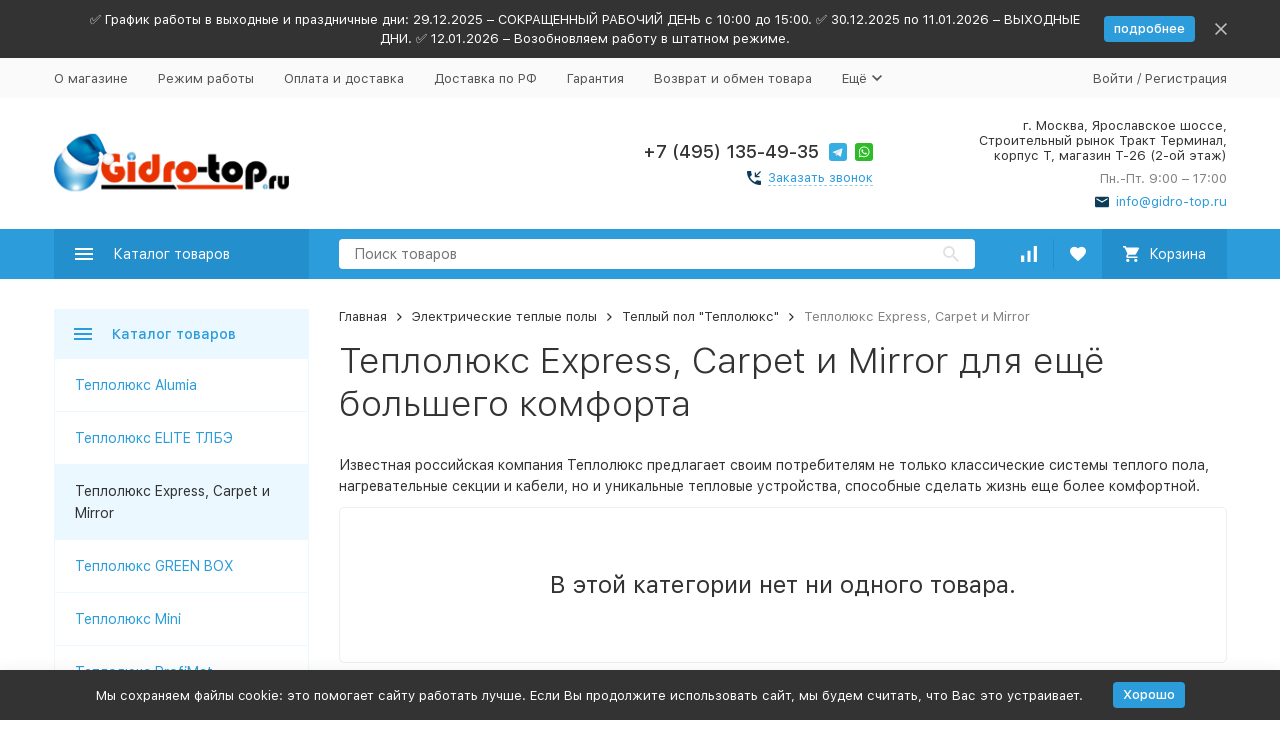

--- FILE ---
content_type: text/html; charset=utf-8
request_url: https://gidro-top.ru/category/teplolyuks-express-carpet-i-mirror/
body_size: 21468
content:


	

	

	

	

	

	

	
<!DOCTYPE html><html lang="ru"><head><meta property="og:locale" content="ru_RU" /><meta property="og:site_name" content="gidro-top.ru" /><!-- meta --><meta http-equiv="Content-Type" content="text/html; charset=utf-8" /><meta name="viewport" content="width=device-width, initial-scale=1, maximum-scale=1" /><meta http-equiv="x-ua-compatible" content="IE=edge" /><meta name="format-detection" content="telephone=no" /><title>Теплолюкс Express, Carpet и Mirror купить с доставкой в Москве.</title><meta name="Description" content="Теплолюкс Express, Carpet и Mirror - уникальные тепловые устройства, способные сделать жизнь еще более комфортной. Купить в интернет-магазине Gidro-Top по привлекательным ценам." /><meta name="Keywords" content="теплолюкс экспресс" /><link rel="icon" href="/favicon.ico" type="image/x-icon"><!-- css --><style>:root {--container-width: 1485px;}@media (max-width: 1502px) {:root {--container-width: calc(100vw - 17px);}}:root {--home-slider-height: auto;--home-slider-height-adaptive: auto;}</style><style>@media (max-width: 1199px) {body:not(.c-page__d) .r-hidden-md {display: none !important;}}</style><style>:root {--primary-color: #2d9cdb;--primary-color-hover: rgb(67,166,223);--primary-color-alpha-5: rgba(45, 156, 219, .5);--dark-color: #0c3c57;--dark-color-alpha-5: rgba(12, 60, 87, .5);--accent-color: rgb(35,143,205);--accent-color-hover: rgb(31,127,183);--light-color: #ebf8ff;--light-color-hover: rgb(209,239,255);--footer-text-color: white;--price-with-compare-color: #ff3131;}</style><meta name="theme-color" content="#2d9cdb"><!-- Windows Phone --><meta name="msapplication-navbutton-color" content="#2d9cdb"><!-- iOS Safari --><meta name="apple-mobile-web-app-status-bar-style" content="#2d9cdb"><link href="/wa-content/font/ruble/arial/alsrubl-arial-regular.woff" rel="preload" as="font" type="font/woff2" crossorigin /><link href="/wa-data/public/site/themes/megashop21010124/assets/megashop.dependencies.main.css?v=1.13.0.59" rel="preload" as="style" onload="this.rel = 'stylesheet'"  /> <link href="/wa-data/public/site/themes/megashop21010124/css/megashop.site.min.css?v=1.13.0.59" rel="stylesheet"  /> <link href="/wa-data/public/shop/themes/megashop21010124/css/megashop.shop.min.css?v=1.13.0.59" rel="stylesheet"  /> <link href="/wa-data/public/site/themes/megashop21010124/user.css?v=1.13.0.59" rel="preload" as="style" onload="this.rel = 'stylesheet'" /> <link href="/wa-data/public/site/themes/megashop21010124/css/megashop.font.sf-pro-text.min.css?v=1.13.0.59" rel="preload" as="style" onload="this.rel = 'stylesheet'" /><!-- js --><script>window.megashop = {};</script> 																																																													
	<script>window.megashop.config = {"commons":{"info_panel_html":"<div class=\"c-info-panel c-info-panel_dark\"><div class=\"l-container\"><div class=\"c-info-panel__container\"><div class=\"c-info-panel__content-container\"><\/div><div class=\"c-info-panel__close-button-container\"><span class=\"c-info-panel__close-button\"><span class=\"l-image-box\"><svg class=\"c-svg-icon \" width=\"12\" height=\"12\" fill=\"currentColor\" ><use xlink:href=\"#megashop-icon_cross\"><\/use><\/svg><\/span><\/span><\/div><\/div><\/div><\/div>","select_html":"<label class=\"c-select  \"><select class=\"c-select__control \" ><\/select><span class=\"c-select__box\"><span class=\"c-select__content\"><\/span><span class=\"c-select__arrow\"><svg class=\"c-svg-icon c-select__arrow-icon\" width=\"10\" height=\"6\" fill=\"currentColor\" ><use xlink:href=\"#megashop-icon_arrow-bottom\"><\/use><\/svg><\/span><\/span><span class=\"c-select__dropdown\"><\/span><\/label>","radio_html":"<label class=\"c-radio\"><input class=\"c-radio__control \" type=\"radio\"  value=\"1\"   \/><span class=\"c-radio__box\"><span class=\"c-radio__arrow\"><\/span><\/span><\/label>","checkbox_html":"<label class=\"c-checkbox\"><input class=\"c-checkbox__control \" type=\"checkbox\"  value=\"1\"   \/><span class=\"c-checkbox__box\"><span class=\"c-checkbox__arrow\"><\/span><\/span><\/label>","input_file_html":"<label class=\"c-input-file\"><input type=\"file\"  class=\"c-input-file__control\" \/><span class=\"c-input-file__box\"><span class=\"c-input-file__button-box\"><button class=\"c-input-file__button c-button c-button_style_inverse\" type=\"button\">\u0412\u044b\u0431\u0435\u0440\u0438\u0442\u0435 \u0444\u0430\u0439\u043b<\/button><\/span><span class=\"c-input-file__file-box\">\u0424\u0430\u0439\u043b \u043d\u0435 \u0432\u044b\u0431\u0440\u0430\u043d<\/span><\/span><\/label>","pseudo_link_icon_box_html":"<span class=\"c-pseudo-link-box   \"><span class=\"l-icon-box \"><span class=\"l-icon-box__icon\"> <\/span><span class=\"l-icon-box__content\"><!--noindex--> <span class=\"c-pseudo-link-box__link\" data-plain-text=\"0\"><\/span> <!--\/noindex--><\/span><\/span><\/span>","wa_url":"\/","login_url":"\/login\/","signup_url":"\/signup\/","forgotpassword_url":"\/forgotpassword\/","svg":{"symbols_sprite":"\/wa-data\/public\/site\/themes\/megashop21010124\/svg\/symbols-sprite.svg?v=1.13.0.59","spinner":"<span class=\"c-spinner\"><span class=\"l-image-box\"><svg class=\"c-svg-icon c-spinner__icon \" width=\"61\" height=\"61\" fill=\"light_color\" ><use xlink:href=\"#megashop-icon_spinner\"><\/use><\/svg><\/span><\/span>","trash":"<svg class=\"c-svg-icon \" width=\"16\" height=\"16\" fill=\"currentColor\" ><use xlink:href=\"#megashop-icon_trash\"><\/use><\/svg>","arrow_left":"<svg class=\"c-svg-icon \" width=\"6\" height=\"10\" fill=\"currentColor\" ><use xlink:href=\"#megashop-icon_arrow-left\"><\/use><\/svg>","arrow_right":"<svg class=\"c-svg-icon \" width=\"6\" height=\"10\" fill=\"currentColor\" ><use xlink:href=\"#megashop-icon_arrow-right\"><\/use><\/svg>","arrow_bottom":"<svg class=\"c-svg-icon \" width=\"10\" height=\"6\" fill=\"currentColor\" ><use xlink:href=\"#megashop-icon_arrow-bottom\"><\/use><\/svg>","cross":"<svg class=\"c-svg-icon \" width=\"12\" height=\"12\" fill=\"currentColor\" ><use xlink:href=\"#megashop-icon_cross\"><\/use><\/svg>","available":"<svg class=\"c-svg-icon \" width=\"16\" height=\"16\" fill=\"currentColor\" ><use xlink:href=\"#megashop-icon_available\"><\/use><\/svg>","no_available":"<svg class=\"c-svg-icon \" width=\"16\" height=\"16\" fill=\"currentColor\" ><use xlink:href=\"#megashop-icon_no-available\"><\/use><\/svg>"},"analytics":{"ym_counter":"22276054","goals":{"add_to_cart":{"ym":"AddToCart","ga_category":"","ga_action":""},"user_reg":{"ym":"","ga_category":"","ga_action":""},"add_review":{"ym":"","ga_category":"","ga_action":""},"add_to_compare":{"ym":"","ga_category":"","ga_action":""},"add_to_favorite":{"ym":"","ga_category":"","ga_action":""},"quick_view":{"ym":"","ga_category":"","ga_action":""}}},"header_variant":"1","is_cookie":false,"is_mobile":false,"catalog_onenter_timeout":500,"catalog_onleave_timeout":300,"cart_onenter_timeout":500,"cart_onleave_timeout":300},"language":{"item":"\u0448\u0442.","\u0413\u043e\u0434":"\u0413\u043e\u0434","\u0421\u043c\u0435\u043d\u0438\u0442\u044c \u043f\u0430\u0440\u043e\u043b\u044c":"\u0421\u043c\u0435\u043d\u0438\u0442\u044c \u043f\u0430\u0440\u043e\u043b\u044c","\u0424\u0430\u0439\u043b \u043d\u0435 \u0432\u044b\u0431\u0440\u0430\u043d":"\u0424\u0430\u0439\u043b \u043d\u0435 \u0432\u044b\u0431\u0440\u0430\u043d","\u0412\u0445\u043e\u0434 \u043d\u0430 \u0441\u0430\u0439\u0442":"\u0412\u0445\u043e\u0434 \u043d\u0430 \u0441\u0430\u0439\u0442","message_max_count":"\u0418\u0437\u0432\u0438\u043d\u0438\u0442\u0435, \u043d\u043e \u0432 \u043d\u0430\u043b\u0438\u0447\u0438\u0438 \u0442\u043e\u043b\u044c\u043a\u043e %sku_count% \u0435\u0434\u0438\u043d\u0438\u0446 \u0442\u043e\u0432\u0430\u0440\u0430 %sku_name%. \u0412\u044b \u043c\u043e\u0436\u0435\u0442\u0435 \u0434\u043e\u0431\u0430\u0432\u0438\u0442\u044c \u0432 \u043a\u043e\u0440\u0437\u0438\u043d\u0443 \u0435\u0449\u0451 %max_sku_quantity%.","message_max_count_in_cart":"\u0418\u0437\u0432\u0438\u043d\u0438\u0442\u0435, \u043d\u043e \u0432 \u043d\u0430\u043b\u0438\u0447\u0438\u0438 \u0442\u043e\u043b\u044c\u043a\u043e %sku_count% \u0435\u0434\u0438\u043d\u0438\u0446 \u0442\u043e\u0432\u0430\u0440\u0430 %sku_name%, \u0438 \u0432\u0441\u0435 \u043e\u043d\u0438 \u0443\u0436\u0435 \u0432 \u0432\u0430\u0448\u0435\u0439 \u043a\u043e\u0440\u0437\u0438\u043d\u0435 \u043f\u043e\u043a\u0443\u043f\u043e\u043a.","to_favorites":"\u0412 \u0438\u0437\u0431\u0440\u0430\u043d\u043d\u043e\u0435","remove_from_favorites":"\u0423\u0434\u0430\u043b\u0438\u0442\u044c \u0438\u0437 \u0438\u0437\u0431\u0440\u0430\u043d\u043d\u043e\u0433\u043e","to_compare":"\u041a \u0441\u0440\u0430\u0432\u043d\u0435\u043d\u0438\u044e","remove_from_compare":"\u0423\u0434\u0430\u043b\u0438\u0442\u044c \u0438\u0437 \u0441\u0440\u0430\u0432\u043d\u0435\u043d\u0438\u044f"},"shop":{"home_url":"\/","search_url":"\/search\/","cart_url":"\/cart\/","cart_add_url":"\/cart\/add\/","cart_save_url":"\/cart\/save\/","cart_delete_url":"\/cart\/delete\/","compare_url":"\/compare\/","compare_id_url":"\/compare\/{$id}\/","compare_url_variant":"ids","data_regions_url":"\/data\/regions\/","data_shipping_url":"\/data\/shipping\/","search_query":"","to_toggle_cart_button":false,"zero_price_text":"\u041f\u043e \u0437\u0430\u043f\u0440\u043e\u0441\u0443","is_enabled_2x":1,"is_enabled_srcset":true,"change_url_by_sku":false,"path":["5067","4257","4453"],"add_affiliate_bonus_string":"\u042d\u0442\u043e\u0442 \u0437\u0430\u043a\u0430\u0437 \u0434\u043e\u0431\u0430\u0432\u0438\u0442 \\<strong\\>\\+(.*) \u0431\u043e\u043d\u0443\u0441\u043d\u044b\u0445 \u0431\u0430\u043b\u043b\u043e\u0432\\<\/strong\\>, \u043a\u043e\u0442\u043e\u0440\u044b\u0435 \u0432\u044b \u0437\u0430\u0442\u0435\u043c \u0441\u043c\u043e\u0436\u0435\u0442\u0435 \u0438\u0441\u043f\u043e\u043b\u044c\u0437\u043e\u0432\u0430\u0442\u044c \u0434\u043b\u044f \u043f\u043e\u043b\u0443\u0447\u0435\u043d\u0438\u044f \u0434\u043e\u043f\u043e\u043b\u043d\u0438\u0442\u0435\u043b\u044c\u043d\u044b\u0445 \u0441\u043a\u0438\u0434\u043e\u043a\\.","currency_info":{"RUB":{"code":"RUB","sign":"\u0440\u0443\u0431.","sign_html":"<span class=\"ruble\">\u20bd<\/span>","sign_position":1,"sign_delim":" ","decimal_point":",","frac_digits":"2","thousands_sep":" "},"USD":{"code":"USD","sign":"$","sign_html":"$","sign_position":0,"sign_delim":"","decimal_point":",","frac_digits":"2","thousands_sep":" "},"EUR":{"code":"EUR","sign":"\u20ac","sign_html":"\u20ac","sign_position":0,"sign_delim":"","decimal_point":",","frac_digits":"2","thousands_sep":" "},"BRL":{"code":"BRL","sign":"R$","sign_html":"R$","sign_position":0,"sign_delim":"","decimal_point":",","frac_digits":"2","thousands_sep":" "},"ZAR":{"code":"ZAR","sign":"R","sign_html":"R","sign_position":0,"sign_delim":"","decimal_point":",","frac_digits":"2","thousands_sep":" "},"NAD":{"code":"NAD","sign":"$","sign_html":"$","sign_position":0,"sign_delim":"","decimal_point":",","frac_digits":"2","thousands_sep":" "},"SEK":{"code":"SEK","sign":"kr","sign_html":"kr","sign_position":1,"sign_delim":" ","decimal_point":",","frac_digits":"2","thousands_sep":" "},"GTQ":{"code":"GTQ","sign":"Q","sign_html":"Q","sign_position":0,"sign_delim":"","decimal_point":",","frac_digits":"2","thousands_sep":" "}},"currency":"RUB","primary_currency":"RUB","add_to_cart_effect":"fly","slider_breakpoints":{"reviews_thumbs":{"10000":{"slidesPerView":3},"1485":{"slidesPerView":3},"1199":{"slidesPerView":3,"spaceBetween":30},"855":{"slidesPerView":2,"spaceBetween":30},"550":{"slidesPerView":1,"spaceBetween":30}},"brands_thumbs":{"1199":{"slidesPerView":4},"767":{"slidesPerView":1}},"posts_thumbs":{"10000":{"slidesPerView":4},"1485":{"slidesPerView":4},"1199":{"slidesPerView":4,"spaceBetween":30},"1000":{"spaceBetween":15},"768":{"slidesPerView":3,"spaceBetween":15},"555":{"slidesPerView":2,"spaceBetween":15},"424":{"slidesPerView":1}},"products_thumbs":{"1485":{"slidesPerView":4,"spaceBetween":15},"1400":{"slidesPerView":3,"spaceBetween":30},"1199":{"slidesPerView":3,"spaceBetween":30},"855":{"slidesPerView":2,"spaceBetween":30},"550":{"slidesPerView":1,"spaceBetween":30}},"products_thumbs_cols":{"1485":{"slidesPerView":4,"spaceBetween":15},"1400":{"slidesPerView":3,"spaceBetween":30},"1199":{"slidesPerView":3,"spaceBetween":30},"767":{"slidesPerView":2,"spaceBetween":30},"550":{"slidesPerView":2,"spaceBetween":30},"440":{"slidesPerView":2,"spaceBetween":15},"380":{"slidesPerView":2,"spaceBetween":10},"374":{"slidesPerView":2,"spaceBetween":6}},"products_thumbs_compact":{"440":{"slidesPerView":1}}},"images_sizes":{"thumbs":{"375":345,"425":393,"767":360},"m-thumbs":{"425":195,"560":260,"767":360}}}};</script><script>window.megashop.shop = {};</script><script>window.megashop.blog = {};</script><script src="/wa-data/public/site/themes/megashop21010124/assets/megashop.dependencies.commons.js?v=1.13.0.59"></script><script src="/wa-data/public/site/themes/megashop21010124/assets/megashop.dependencies.main.js?v=1.13.0.59"></script><script src="/wa-data/public/site/themes/megashop21010124/js/megashop.common.min.js?v=1.13.0.59"></script><script src="/wa-data/public/site/themes/megashop21010124/assets/megashop.dependencies.secondary.js?v=1.13.0.59" defer></script><script src="/wa-data/public/site/themes/megashop21010124/js/megashop.site.min.js?v=1.13.0.59" defer></script><script src="/wa-data/public/shop/themes/megashop21010124/js/megashop.shop.min.js?v=1.13.0.59" defer></script><script src="/wa-data/public/blog/themes/megashop21010124/js/megashop.blog.min.js?v=1.13.0.59" defer></script><script src="/wa-data/public/site/themes/megashop21010124/user.js?v=1.13.0.59" defer></script><script>window.megashop && window.megashop.Svg ? window.megashop.Svg.load() : document.addEventListener('DOMContentLoaded', function () {window.megashop.Svg.load();});</script><meta property="og:type" content="article">
<meta property="og:title" content="Теплолюкс Express, Carpet и Mirror купить с доставкой в Москве.">
<meta property="og:description" content="Теплолюкс Express, Carpet и Mirror - уникальные тепловые устройства, способные сделать жизнь еще более комфортной. Купить в интернет-магазине Gidro-Top по привлекательным ценам.">
<meta property="og:url" content="https://gidro-top.ru/category/teplolyuks-express-carpet-i-mirror/">
<meta property="og:image" content="/wa-data/public/shop/categories/5067/5067.96.png"><!-- plugin hook: 'frontend_head' --><!-- frontend_head.autobadge-plugin --><style class="autobadge-inline-css" data-targets="">.autobadge-pl{opacity:0;}</style><script>(function($){$(function(){$.autobadgeFrontend.init({update:'/autobadge/update/',forceParentVisible:'',delayLoading:'1',delayLoadingAjax:'1',forceParentRelative:'1',showLoader:'1'});});})(jQuery);</script><!-- frontend_head.carts-plugin --><!-- frontend_head.kmphonemaskvalidate-plugin --><!-- frontend_head.promos-plugin --><style id="promos-inline-styles">[data-promos-nmp]{background:rgba(51,180,231,1);color:#fff;padding:10px;margin-top:10px}[data-promos-cp]{background:rgba(238,85,79,1);color:#fff;padding:10px;margin-top:10px}[data-promos-gpp]{background:rgba(1,200,80,1);color:#fff;padding:10px;margin-top:10px}[data-promos-apbp]{border:1px solid #499fb5;margin-top:10px;margin-bottom:10px}.pp-active [data-promos-aphp]{background:rgba(73,159,181,1);color:#fff;padding:10px}.pp-active [data-promos-apcp]{color:#000;padding:10px}.ig-dialog-wrap.gifts-dialog .w-dialog-wrapper [data-promos-gpbp]{-webkit-box-shadow:0 0 70px 0 #bbbbbb;-moz-box-shadow:0 0 70px 0 #bbbbbb;box-shadow:0 0 70px 0 #bbbbbb;border-radius:4px;border:5px solid #f3f3f3}.ig-dialog-wrap.gifts-dialog .w-dialog-wrapper [data-promos-gphp]{background:rgba(243,243,243,1);padding:7px 25px}.ig-dialog-wrap.gifts-dialog .w-dialog-wrapper [data-promos-gphhp]{color:#000}.ig-dialog-wrap.gifts-dialog .w-dialog-wrapper [data-promos-gpcp]{background:rgba(255,255,255,1);color:#000;padding:20px}.ig-dialog-wrap.gifts-dialog .w-dialog-wrapper [data-promos-gpclp]{fill:#000}.ig-dialog-wrap.gifts-dialog .w-dialog-wrapper [data-promos-gpcounp]:before{color:#000;background:rgba(255,232,167,1)}.ig-dialog-wrap.skus-dialog .w-dialog-wrapper [data-promos-spbp]{-webkit-box-shadow:0 0 70px 0 #bbbbbb;-moz-box-shadow:0 0 70px 0 #bbbbbb;box-shadow:0 0 70px 0 #bbbbbb;border-radius:4px;border:5px solid #f3f3f3}.ig-dialog-wrap.skus-dialog .w-dialog-wrapper [data-promos-sphp]{background:rgba(243,243,243,1);padding:7px 25px;border-top-left-radius:4px;border-top-right-radius:4px}.ig-dialog-wrap.skus-dialog .w-dialog-wrapper [data-promos-sphhp]{color:#000}.ig-dialog-wrap.skus-dialog .w-dialog-wrapper [data-promos-spcp]{background:rgba(255,255,255,1);padding:20px}.ig-dialog-wrap.skus-dialog .w-dialog-wrapper [data-promos-spclp]{fill:#000}[data-promos-nmc]{background:rgba(240,98,145,1);color:#fff;padding:10px;margin-top:10px}[data-promos-cc]{background:rgba(238,85,79,1);color:#fff;padding:10px;margin-top:10px}[data-promos-gpc]{background:rgba(1,200,80,1);color:#fff;padding:10px;margin-top:10px}[data-promos-apbc]{border:1px solid #499fb5;margin-top:10px;margin-bottom:10px}.pp-active [data-promos-aphc]{background:rgba(73,159,181,1);color:#fff;padding:10px}.pp-active [data-promos-apcc]{color:#000;padding:10px}</style><script>$(function() {$.promosFrontend = new PromosPluginFrontend({urls: {getProductSkus: '/promos/getProductSkus/',update: '/promos/update/',updateCart: '/promos/updateCart/',showGifts: '/promos/showGifts/',updateGifts: '/promos/updateGifts/',cartSaveUrl: {shop: '/cart/save/',plugin: '/my/'},cartDeleteUrl: {shop: '/cart/delete/',plugin: '/my/'},cartAddUrl: {shop: '/cart/add/',plugin: '/my/'}},locale: 'ru_RU',shopVersion: '10.1.2.933',pluginUrl: '/wa-apps/shop/plugins/promos/',attr: {giftPopupBlock: 'data-promos-gpbp',giftPopupClose: 'data-promos-gpclp',skusPopupBlock: 'data-promos-spbp',skusPopupClose: 'data-promos-spclp'},messages: {"This product is already selected":"\u0422\u043e\u0432\u0430\u0440 \u0443\u0436\u0435 \u0432\u044b\u0431\u0440\u0430\u043d","Product with the selected option combination is not available for purchase":"\u0422\u043e\u0432\u0430\u0440 \u0441 \u0432\u044b\u0431\u0440\u0430\u043d\u043d\u044b\u043c\u0438 \u0445\u0430\u0440\u0430\u043a\u0442\u0435\u0440\u0438\u0441\u0442\u0438\u043a\u0430\u043c\u0438 \u043d\u0435 \u0434\u043e\u0441\u0442\u0443\u043f\u0435\u043d \u0434\u043b\u044f \u0437\u0430\u043a\u0430\u0437\u0430"}})});</script><!-- frontend_head.ecommerce-plugin -->    <script src="/wa-content/js/jquery-plugins/jquery.cookie.js" defer></script>
<script src="/wa-apps/shop/plugins/ecommerce/assets/frontend.bundle.js" defer></script>
<script>
	(function () {
		var google_ecommerce_variable = "googleEnhancedEcommerceLayer";
		window[google_ecommerce_variable] = [];

        var init_deferred = window.ecommerce_plugin_init_deferred = window.ecommerce_plugin_init_deferred || jQuery.Deferred();

		var load_deferred = window.ecommerce_plugin_load_deferred = window.ecommerce_plugin_load_deferred || jQuery.Deferred();
		var gtag_loaded =jQuery.Deferred();
		var plugin_instance_init =jQuery.Deferred();

		var is_google_gtag_script_import_enabled = false;

		if (is_google_gtag_script_import_enabled) {
			var url = "https:\/\/www.googletagmanager.com\/gtag\/js?id=G-QCCBHXWZVY&l=googleEnhancedEcommerceLayer";

			var script = document.createElement("script");
			script.type = "text/javascript";
			script.async = true;
			if(script.readyState) {  // only required for IE <9
				script.onreadystatechange = function() {
					if ( script.readyState === "loaded" || script.readyState === "complete" ) {
						script.onreadystatechange = null;
						gtag_loaded.resolve();
					}
				};
			} else {  //Others
				script.onload = function() {
					gtag_loaded.resolve();
				};
			}

			script.src = url;
			document.getElementsByTagName( "head" )[0].appendChild(script);
		} else {
			gtag_loaded.resolve();
		}

		plugin_instance_init.then(function () {
			gtag_loaded.then(function () {
				init_deferred.resolve();
			})
		});

		$(function () {
			load_deferred.then(function() {
				var ecommerce_state = {"cart_items":[],"is_admin_page":false,"currency":"RUB","google_ecommerce_variable":"googleEnhancedEcommerceLayer","cart_add_url":"\/cart\/add\/","cart_save_url":"\/cart\/save\/","cart_delete_url":"\/cart\/delete\/","order_cart_save_url":"\/order\/cart\/save\/","ecommerce_prepare_sku_detail_url":"\/ecommerce_prepare_data\/sku_detail\/","ecommerce_prepare_add_to_cart_url":"\/ecommerce_prepare_data\/add_to_cart\/","ecommerce_prepare_remove_from_cart_url":"\/ecommerce_prepare_data\/remove_from_cart\/","ecommerce_prepare_change_cart_url":"\/ecommerce_prepare_data\/change_cart\/","ecommerce_prepare_products_list":"\/ecommerce_prepare_data\/products_list\/","yandex_purchase_log_url":"\/ecommerce_datalog\/yandex_purchase\/","plugin_config":{"is_plugin_enabled":true,"is_yandex_data_sending_enabled":true,"is_yandex_data_log_enabled":false,"yandex_counter_id":"","yandex_new_order_goal_id":"11583426","is_google_data_sending_enabled":true,"is_google_gtag_script_import_enabled":false,"google_analytics_property_id":"G-QCCBHXWZVY","is_dynamic_adwords_remarketing_enabled":false,"google_adwords_prodid_dimension_index":null,"google_adwords_pagetype_dimension_index":null,"google_adwords_totalvalue_dimension_index":null,"google_adwords_category_dimension_index":null,"is_dynamic_mytarget_remarketing_enabled":false,"is_mytarget_enabled":false,"mytarget_counter_id":"","mytarget_feed_id":"","mytarget_format_id":"MYTARGET_PRODUCT_ID"}};

				window.initEcommercePlugin(ecommerce_state);

				plugin_instance_init.resolve();

                var ecommerce_plugin = window.getEcommercePluginInstance();

                if (ecommerce_plugin._mytarget_ecommerce) {
                    if (window.location.pathname == '/') {
                        ecommerce_plugin._mytarget_ecommerce.setPageType('home');
                        ecommerce_plugin._mytarget_ecommerce.includeMytargetDynamicRemarketing();
                    }
                }
			});
		});
	})();
</script><!-- frontend_head.seofilter-plugin --><style>
	.filter-link:link,
	.filter-link:visited,
	.filter-link:hover,
	.filter-link:active,

	.seofilter-link:link,
	.seofilter-link:visited,
	.seofilter-link:hover,
	.seofilter-link:active{
		color: inherit !important;
		font: inherit !important;
		text-decoration: inherit !important;
		cursor: inherit !important;
		border-bottom: inherit !important;
	}
</style>
<script defer src="/wa-apps/shop/plugins/seofilter/assets/frontend.js?v=2.43.3"></script>

<script>
	(function () {
		var onReady = function (callback) {
			if (document.readyState!='loading') {
				callback();
			}
			else if (document.addEventListener) {
				document.addEventListener('DOMContentLoaded', callback);
			}
			else {
				document.attachEvent('onreadystatechange', function () {
					if (document.readyState=='complete') {
						callback();
					}
				});
			}
		};

		window.seofilter_init_data = {
			category_url: "\/category\/teplolyuks-express-carpet-i-mirror\/",
			filter_url: "",
			current_filter_params: [],
			keep_page_number_param: false,
			block_empty_feature_values: false,

			price_min: 0,
			price_max: 0,

			excluded_get_params: [],

			yandex_counter_code: "22276054",

			feature_value_ids: false,
			stop_propagation_in_frontend_script: true
		};

		onReady(function() {
			window.seofilterInit($, window.seofilter_init_data);
		});
	})();
</script>
<!-- frontend_head.ordercall-plugin --><script>window.wa_ordercall_userdata = {"wa_captcha":"<script>\n    (function() {\n\n        \n\n        window.onloadWaRecaptchaCallback = function() {\n            var sitekey = \"6LeexAAaAAAAAHZcICSFqI3w1xmZAjMm-fGUtweT\";\n            if (!window.grecaptcha) return;\n            $('.g-recaptcha:not(.initialized)').each(function() {\n                var wrapper = $(this).addClass('initialized');\n                var widget_id = grecaptcha.render(wrapper[0], { sitekey: sitekey });\n                wrapper.siblings('.wa-captcha-refresh, .wa-captcha-img').click(function() {\n                    var new_wrapper = $('<div class=\"g-recaptcha\"><\/div>');\n                    wrapper.after(new_wrapper);\n                    wrapper.remove();\n                    new_wrapper = new_wrapper.addClass('initialized');\n                    widget_id = grecaptcha.render(new_wrapper[0], { sitekey: sitekey });\n                    wrapper = new_wrapper;\n                    return false;\n                });\n            });\n            $(window).trigger('wa_recaptcha_loaded');\n        };\n\n        $(function() {\n            if (window.grecaptcha) {\n                window.onloadWaRecaptchaCallback();\n            } else {\n                $.getScript(\"https:\/\/www.google.com\/recaptcha\/api.js?render=explicit&onload=onloadWaRecaptchaCallback\");\n            }\n        });\n    })();\n<\/script>\n<div class=\"wa-captcha wa-recaptcha\">\n    <a class=\"wa-captcha-refresh wa-captcha-img\" style=\"display:none;\"><\/a>\n    <div class=\"g-recaptcha\"><\/div>\n<\/div>\n","wa_user_name":false,"wa_user_phone":"","wa_user_email":""}</script><!-- frontend_head.buy1click-plugin -->    <link rel="stylesheet" href="/wa-apps/shop/plugins/buy1click/assets/frontend.bundle.css?v=1.29.5" />
    <link rel="stylesheet" href="/wa-apps/shop/plugins/buy1click/css/buy1click.css?v=1.29.5" />
    <link rel="stylesheet" href="/wa-apps/shop/plugins/buy1click/css/style__.css?v=1.29.5" />
    <script>
        window.shop_buy1click_config = {"wa_url":"\/","form_url":"\/buy1click\/form\/","update_form_url":"\/buy1click\/update_state\/","send_form_url":"\/buy1click\/send_form\/","ping_form_url":"\/buy1click\/ping_form\/","close_form_url":"\/buy1click\/close\/","send_channel_address_url":"\/buy1click\/request_channel_code\/","send_channel_code_url":"\/buy1click\/validate_channel_code\/","is_increase_plugin_enabled":false};
    </script>
    <script src="/wa-apps/shop/plugins/buy1click/assets/frontend.bundle.js?v=1.29.5" defer></script>
    <script src="/wa-apps/shop/plugins/buy1click/js/buy1click.js?v=1.29.5" defer></script>
</head><body class="c-page c-page_buy1click c-page_ordercall c-page_searchpro c-page_dp c-page_bundling c-page_featurestips c-page_productbrands c-page_container-middle"><script>window.megashop && window.megashop.Svg ? window.megashop.Svg.init() : document.addEventListener('DOMContentLoaded', function () {window.megashop.Svg.init();});document.addEventListener('DOMContentLoaded', function () {window.megashop.IEScheme.init();});</script><div class="c-microdata"><div itemscope itemtype="http://schema.org/WebSite"><link itemprop="url" href="https://gidro-top.ru" /><form itemprop="potentialAction" itemscope itemtype="http://schema.org/SearchAction"><meta itemprop="target" content="https://gidro-top.ru/search/?query={query}" /><input itemprop="query-input" type="text" name="query" /><input type="submit" /></form></div></div><div class="c-microdata"><div itemscope itemtype="http://schema.org/Organization"><link itemprop="url" href="https://gidro-top.ru" /><meta itemprop="name" content="ГИДРОТОП" /><meta itemprop="address" content="г. Москва, Ярославское шоссе, Строительный рынок Тракт Терминал, корпус Т, магазин Т-26 (2-ой этаж)" /><meta itemprop="telephone" content="+7 (495) 135-49-35" /><div itemprop="logo" itemscope itemtype="http://schema.org/ImageObject"><link itemprop="image" href="/wa-data/public/site/themes/megashop21010124/img/logo.png?v1766404244" /><link itemprop="contentUrl" href="/wa-data/public/site/themes/megashop21010124/img/logo.png?v1766404244" /></div></div></div><div class="l-index"><div class="c-header-overlay"></div><div class="l-index__wrapper"><header class="l-index__header"><div class="l-header r-hidden-md"><div class="l-header__banner"><div class="c-info-panel c-info-panel_align_center c-banner-panel" data-banner_hash="dfd1812bd225c886b42ac706b1e9b668" style="background-color: #333333;"><div class="l-container"><div class="c-info-panel__container"><div class="c-info-panel__content-container"><div class="c-banner-panel__container"><div class="c-banner-panel__content-container" style="color: #FFFFFF;">✅ График работы в выходные и праздничные дни: 29.12.2025 – СОКРАЩЕННЫЙ РАБОЧИЙ ДЕНЬ с 10:00 до 15:00. ✅ 30.12.2025 по 11.01.2026 – ВЫХОДНЫЕ ДНИ. ✅ 12.01.2026 – Возобновляем работу в штатном режиме.</div><div class="c-banner-panel__button-container"><a class="c-button c-button_size_xs" href="https://gidro-top.ru/blog/newyear/" style="color: #FFFFFF;background-color: #2D9CDB;">подробнее</a></div></div></div><div class="c-info-panel__close-button-container"><div class="c-info-panel__close-button"><span class="l-image-box"><svg class="c-svg-icon " width="12" height="12" fill="currentColor" ><use xlink:href="#megashop-icon_cross"></use></svg></span></div></div></div></div></div></div><div class="l-header__top-bar"><div class="c-header-top-bar"><div class="l-container"><div class="c-header-top-bar__container"><span class="c-link-decorator"><!-- plugin hook: 'frontend_header' --></span><nav class="c-header-top-bar__container-nav"><ul class="l-header-top-bar-links"><li class="l-header-top-bar-links__item"><a class="c-link c-link_style_alt-gray" href="/about-us/" >О магазине</a></li><li class="l-header-top-bar-links__item"><a class="c-link c-link_style_alt-gray" href="/work/" >Режим работы</a></li><li class="l-header-top-bar-links__item"><a class="c-link c-link_style_alt-gray" href="/pay-and-delivery/" >Оплата и доставка</a></li><li class="l-header-top-bar-links__item"><a class="c-link c-link_style_alt-gray" href="/delivery-rf/" >Доставка по РФ</a></li><li class="l-header-top-bar-links__item"><a class="c-link c-link_style_alt-gray" href="/guaranty/" >Гарантия</a></li><li class="l-header-top-bar-links__item"><a class="c-link c-link_style_alt-gray" href="/vozvrat/" >Возврат и обмен товара</a></li><li class="l-header-top-bar-links__item"><div class="c-dropdown"><span class="c-pseudo-link-box c-pseudo-link-box_style_alt-gray c-pseudo-link-box_link "><span class="l-icon-box l-icon-box_size_s"><span class="l-icon-box__content"><!--noindex--> <span class="c-pseudo-link-box__link" data-plain-text="0">Ещё</span> <!--/noindex--></span><span class="l-icon-box__icon"><svg class="c-svg-icon c-pseudo-link-box__icon c-dropdown__icon" width="10" height="6" fill="currentColor" ><use xlink:href="#megashop-icon_arrow-bottom"></use></svg></span></span></span><div class="c-dropdown__dropdown"><div class="c-dropdown-links"><div class="c-dropdown-links__item"><a class="c-link c-link_style_alt-gray c-dropdown-links__link" href="/sborka-i-podklyuchenie/" >Сборка и подключение</a></div></div></div></div></li></ul></nav><div class="c-header-top-bar__container-user"><a class="c-link c-link_style_alt-gray c-login-link" href="/login/">Войти</a> / <a class="c-link c-link_style_alt-gray c-signup-link" href="/signup/">Регистрация</a></div></div></div></div></div><div class="l-header__middle-bar"><div class="c-header-middle-bar "><div class="l-container"><div class="c-header-middle-bar__container"><div class="c-header-middle-bar__container-logo"><a class="l-image-box l-image-box_contain" href="/"><img src="/wa-data/public/site/themes/megashop21010124/img/logo.png?v1766404244" alt="ГИДРОТОП" /></a></div><div class="c-header-middle-bar__container-main"><div class="c-header-middle-bar-contacts "><div class="c-header-middle-bar-contacts__phone-container c-header-middle-bar-contacts__phone-container_phone-1"><div class="c-header-middle-bar-phone "><div class="c-header-middle-bar-phone__phone"></div><div class="c-header-middle-bar-phone__hint"></div></div></div><div class="c-header-middle-bar-contacts__phone-container c-header-middle-bar-contacts__phone-container_phone-2"><div class="c-header-middle-bar-phone "><div class="c-header-middle-bar-phone__phone">+7 (495) 135-49-35<div class="c-header-middle-bar__messengers-container"><div class="c-messengers"><div class="c-messengers__messenger"><a class="l-image-box" href="tg://resolve?domain=gidrotop_ru"><svg class="c-svg-icon " width="18" height="18"  ><use xlink:href="#megashop-icon_telegram"></use></svg></a></div><div class="c-messengers__messenger"><a class="l-image-box" href="https://wa.me/79777050663" target="_blank"><svg class="c-svg-icon " width="18" height="18"  ><use xlink:href="#megashop-icon_whatsapp"></use></svg></a></div></div></div></div><div class="c-header-middle-bar-phone__hint"><span class="c-pseudo-link-box   c-ordercall-button call-back-button"><span class="l-icon-box "><span class="l-icon-box__icon"><svg class="c-svg-icon c-pseudo-link-box__icon " width="14" height="14" fill="currentColor" ><use xlink:href="#megashop-icon_call"></use></svg></span><span class="l-icon-box__content"><!--noindex--> <span class="c-pseudo-link-box__link" data-plain-text="0">Заказать звонок</span> <!--/noindex--></span></span></span></div></div></div><div class="c-header-middle-bar-contacts__address-container"><div class="c-header-middle-bar-address"><div class="c-header-middle-bar-address__address">г. Москва, Ярославское шоссе, Строительный рынок Тракт Терминал, корпус Т, магазин Т-26 (2-ой этаж)</div><div class="c-header-middle-bar-address__hint">			Пн.-Пт. 9:00 – 17:00
		
	</div><div class="c-header-middle-bar-address__hint"><a class="c-link-box  " href="mailto:info@gidro-top.ru" ><span class="l-icon-box "><span class="l-icon-box__icon"><svg class="c-svg-icon c-link-box__icon " width="14" height="14" fill="currentColor" ><use xlink:href="#megashop-icon_mail"></use></svg></span><span class="l-icon-box__content"><!--noindex--> <span class="c-link-box__link" data-plain-text="0">info@gidro-top.ru</span> <!--/noindex--></span></span></a></div></div></div></div></div></div></div></div></div><div class="l-header__bottom-bar"><div class="c-header-bottom-bar"><div class="l-container"><div class="c-header-bottom-bar__container"><div class="c-header-bottom-bar__container-shop-catalog"><span class="c-catalog-dropdown-button c-header-bottom-bar-shop-catalog-button c-button c-button_fill c-button_style_alt c-button_rect" data-trigger_type="click"><span class="l-icon-box l-icon-box_size_xl"><span class="l-icon-box__icon"><svg class="c-svg-icon " width="18" height="18" fill="#ffffff" ><use xlink:href="#megashop-icon_burger"></use></svg></span><span class="l-icon-box__content">Каталог товаров</span></span></span></div><div class="c-header-bottom-bar__container-search"><div class="c-searchpro-wrapper  c-searchpro-wrapper_style_inverse"><div class="js-searchpro__field-wrapper" id="searchpro-field-wrapper-697dd4f2c1d47" >
		<div class="js-searchpro__field" style="display: none;">
	

	

	

	

	

	

	

	
<div class="searchpro__field"><div class="searchpro__field-container js-searchpro__field-container"><div class="searchpro__field-input-container"><input class="searchpro__field-input js-searchpro__field-input" autocomplete="off" placeholder="Поиск товаров"/><div class="searchpro__field-clear-button js-searchpro__field-clear-button" style="display: none;"></div></div><div class="searchpro__field-button-container"><div class="searchpro__field-button js-searchpro__field-button"><svg class="c-svg-icon " width="16" height="16" fill="currentColor" ><use xlink:href="#megashop-icon_search"></use></svg></div></div></div></div>
</div>

<script type="text/javascript">
	(function($) {
		var create_field = function(field) {
			new field('searchpro-field-wrapper-697dd4f2c1d47', {"dropdown_status":true,"category_status":false,"dropdown_min_length":3,"history_cookie_key":"shop_searchpro_search_history","popular_status":false,"popular_max_count":5,"history_status":false,"history_search_status":true,"history_max_count":5,"clear_button_status":true,"escape_slash":true});
		};

		if(window.shop_searchpro_field) {
			create_field(window.shop_searchpro_field);
			return;
		}

		$(document).on('shop-searchpro-field-loaded', function(e, field) {
			create_field(field);
		});
	})(jQuery);
</script>

	</div>
 <script type="text/javascript" src="https://gidro-top.ru/searchpro-plugin/config/?v1.13.4?113433544"></script> <script type="text/javascript"> (function() { window.shop_searchpro.loader.loadJs('/wa-apps/shop/plugins/searchpro/js/frontend.field.js?v1.13.4', 'field', null); window.shop_searchpro.loader.loadCss('https://gidro-top.ru/wa-apps/shop/plugins/searchpro/css/frontend.fonts.css?v1.13.4'); window.shop_searchpro.loader.loadCss('https://gidro-top.ru/wa-data/public/shop/themes/megashop21010124/searchpro_plugin_field.css?v1.13.4'); })(); </script> </div></div><div class="c-header-bottom-bar__container-shop-links"><div class="c-header-bottom-bar-shop-links"><div class="c-header-bottom-bar-shop-links__item-container"><div class="c-header-bottom-bar-shop-links__item"><a class="c-button c-button_rect c-button_fill c-header-bottom-bar-shop-links__link c-compare-link" href="/compare/" title="Сравнение"><span class="l-icon-box"><span class="l-icon-box__icon"><span class="l-image-box"><!--noindex--><span class="c-counter c-compare-counter c-counter_empty">0</span><!--/noindex--><svg class="c-svg-icon " width="16" height="16" fill="#ffffff" ><use xlink:href="#megashop-icon_compare"></use></svg></span></span></span></a></div></div><div class="c-header-bottom-bar-shop-links__item-container"><div class="c-header-bottom-bar-shop-links__item"><a class="c-button c-button_rect c-button_fill c-header-bottom-bar-shop-links__link" href="/search/?list=favorite" title="Избранное"><span class="l-icon-box"><span class="l-icon-box__icon"><span class="l-image-box"><!--noindex--><span class="c-counter c-favorite-counter c-counter_empty">0</span><!--/noindex--><svg class="c-svg-icon " width="16" height="16" fill="#ffffff" ><use xlink:href="#megashop-icon_favorite"></use></svg></span></span></span></a></div></div><div class="c-header-bottom-bar-shop-links__item-container"><div class="c-header-bottom-bar-shop-links__item"><a class="c-button c-button_rect c-button_fill c-button_style_alt c-header-bottom-bar-shop-links__link-cart" href="/cart/"><span class="l-icon-box l-icon-box_size_l"><span class="l-icon-box__icon"><span class="l-image-box"><!--noindex--><span class="c-counter c-cart-counter c-counter_empty">0</span><!--/noindex--><svg class="c-svg-icon " width="16" height="16" fill="#ffffff" ><use xlink:href="#megashop-icon_cart"></use></svg></span></span><span class="l-icon-box__content">Корзина</span></span></a></div></div></div></div></div></div></div></div><div class="l-header__dropdown-bar "><div class="c-header-dropdown-bar"><div class="l-container c-header-dropdown-bar__container"><div class="c-catalog-dropdown" data-is_overlay_enabled="true" data-trigger_type="click"><div class="c-catalog-extend c-catalog-extend_fixed-width"><nav class="c-catalog-extend__list-container"><ul class="c-catalog-list  " ><li class="c-catalog-list__item c-catalog-list__item_has-children" data-category_id="556"><span class="c-catalog-list__content "><a class="c-catalog-list__link" href="/category/556/">Ванны</a><svg class="c-svg-icon c-catalog-list__arrow-icon" width="6" height="10" fill="currentColor" ><use xlink:href="#megashop-icon_arrow-right"></use></svg></span></li><li class="c-catalog-list__item c-catalog-list__item_has-children" data-category_id="924"><span class="c-catalog-list__content "><a class="c-catalog-list__link" href="/category/dushevye-ograjdeniya/">Душевые ограждения</a><svg class="c-svg-icon c-catalog-list__arrow-icon" width="6" height="10" fill="currentColor" ><use xlink:href="#megashop-icon_arrow-right"></use></svg></span></li><li class="c-catalog-list__item c-catalog-list__item_has-children" data-category_id="4187"><span class="c-catalog-list__content "><a class="c-catalog-list__link" href="/category/installyatsiya-v-komplekte-s-unitazom/">Инсталляция в комплекте с унитазом</a><svg class="c-svg-icon c-catalog-list__arrow-icon" width="6" height="10" fill="currentColor" ><use xlink:href="#megashop-icon_arrow-right"></use></svg></span></li><li class="c-catalog-list__item c-catalog-list__item_has-children" data-category_id="570"><span class="c-catalog-list__content "><a class="c-catalog-list__link" href="/category/installation/">Инсталляции</a><svg class="c-svg-icon c-catalog-list__arrow-icon" width="6" height="10" fill="currentColor" ><use xlink:href="#megashop-icon_arrow-right"></use></svg></span></li><li class="c-catalog-list__item c-catalog-list__item_has-children" data-category_id="1803"><span class="c-catalog-list__content "><a class="c-catalog-list__link" href="/category/drenazhnye-kanaly/">Дренажные каналы и трапы для душа</a><svg class="c-svg-icon c-catalog-list__arrow-icon" width="6" height="10" fill="currentColor" ><use xlink:href="#megashop-icon_arrow-right"></use></svg></span></li><li class="c-catalog-list__item c-catalog-list__item_has-children" data-category_id="572"><span class="c-catalog-list__content "><a class="c-catalog-list__link" href="/category/mebel-dlya-vannu/">Мебель для ванных комнат</a><svg class="c-svg-icon c-catalog-list__arrow-icon" width="6" height="10" fill="currentColor" ><use xlink:href="#megashop-icon_arrow-right"></use></svg></span></li><li class="c-catalog-list__item c-catalog-list__item_has-children" data-category_id="2792"><span class="c-catalog-list__content "><a class="c-catalog-list__link" href="/category/dushevye-sistemy/">Душевые системы</a><svg class="c-svg-icon c-catalog-list__arrow-icon" width="6" height="10" fill="currentColor" ><use xlink:href="#megashop-icon_arrow-right"></use></svg></span></li><li class="c-catalog-list__item c-catalog-list__item_has-children" data-category_id="2221"><span class="c-catalog-list__content "><a class="c-catalog-list__link" href="/category/giginicheskie-dushi/">Гигиенические души</a><svg class="c-svg-icon c-catalog-list__arrow-icon" width="6" height="10" fill="currentColor" ><use xlink:href="#megashop-icon_arrow-right"></use></svg></span></li><li class="c-catalog-list__item c-catalog-list__item_has-children" data-category_id="579"><span class="c-catalog-list__content "><a class="c-catalog-list__link" href="/category/smesiteli/">Смесители</a><svg class="c-svg-icon c-catalog-list__arrow-icon" width="6" height="10" fill="currentColor" ><use xlink:href="#megashop-icon_arrow-right"></use></svg></span></li><li class="c-catalog-list__item c-catalog-list__item_has-children" data-category_id="563"><span class="c-catalog-list__content "><a class="c-catalog-list__link" href="/category/563/">Душевые кабины и сауны</a><svg class="c-svg-icon c-catalog-list__arrow-icon" width="6" height="10" fill="currentColor" ><use xlink:href="#megashop-icon_arrow-right"></use></svg></span></li><li class="c-catalog-list__item c-catalog-list__item_has-children" data-category_id="574"><span class="c-catalog-list__content "><a class="c-catalog-list__link" href="/category/sanfayans/">Санфаянс</a><svg class="c-svg-icon c-catalog-list__arrow-icon" width="6" height="10" fill="currentColor" ><use xlink:href="#megashop-icon_arrow-right"></use></svg></span></li><li class="c-catalog-list__item c-catalog-list__item_has-children" data-category_id="1602"><span class="c-catalog-list__content "><a class="c-catalog-list__link" href="/category/polotencesushiteli/">Полотенцесушители</a><svg class="c-svg-icon c-catalog-list__arrow-icon" width="6" height="10" fill="currentColor" ><use xlink:href="#megashop-icon_arrow-right"></use></svg></span></li><li class="c-catalog-list__item c-catalog-list__item_has-children" data-category_id="-1"><span class="c-catalog-list__content ">Ещё<svg class="c-svg-icon c-catalog-list__arrow-icon" width="6" height="10" fill="currentColor" ><use xlink:href="#megashop-icon_arrow-right"></use></svg></span></li></ul></nav><div class="c-catalog-extend__columns-container"><div class="c-catalog-extend__columns" data-category_id="556"><div class="c-catalog-columns-header"><a href="/category/556/" class="c-catalog-columns-header__title c-header c-header_h4 c-link c-link_style_hover">Ванны</a></div><div class="c-catalog-columns " style="columns:3;-moz-columns:3;-webkit-columns:3"><div class="c-catalog-columns__category-container c-catalog-columns__category-container_break-avoid"><div class="c-catalog-columns__category"><span class="c-catalog-columns__content"><a class="c-catalog-columns__link c-link c-link_style_hover" href="/category/556/vanny-s-gidromassazhem/">Ванны с гидромассажем</a></span></div></div><div class="c-catalog-columns__category-container c-catalog-columns__category-container_break-avoid"><div class="c-catalog-columns__category"><span class="c-catalog-columns__content"><a class="c-catalog-columns__link c-link c-link_style_hover" href="/category/557/">Акриловые ванны</a></span></div><div class="c-catalog-columns__subcategories"><div class="c-catalog-columns__subcategory"><a class="c-catalog-columns__subcategory-link c-link c-link_style_hover" href="/category/557/nedorogie-vanny/">Недорогие ванны</a></div><div class="c-catalog-columns__subcategory"><a class="c-catalog-columns__subcategory-link c-link c-link_style_hover" href="/category/557/akrilovye-pryamougolnye/">Прямоугольные ванны</a></div><div class="c-catalog-columns__subcategory"><a class="c-catalog-columns__subcategory-link c-link c-link_style_hover" href="/category/557/akrilovye-chetvert-kruga/">Угловые ванны</a></div><div class="c-catalog-columns__subcategory"><a class="c-catalog-columns__subcategory-link c-link c-link_style_hover" href="/category/557/akrilovye-asimmetrichnye/">Асимметричные ванны</a></div><div class="c-catalog-columns__subcategory"><a class="c-catalog-columns__subcategory-link c-link c-link_style_hover" href="/category/557/akrilovye-ovalnye/">Овальные ванны</a></div><div class="c-catalog-columns__subcategory"><a href="/category/557/" class="c-link"><span class="l-icon-box "><span class="l-icon-box__content"><!--noindex--> Смотреть все <!--/noindex--></span><span class="l-icon-box__icon"><svg class="c-svg-icon c-button__icon" width="12" height="12" fill="currentColor" ><use xlink:href="#megashop-icon_dict-arrow-right"></use></svg></span></span></a></div></div></div><div class="c-catalog-columns__category-container c-catalog-columns__category-container_break-avoid"><div class="c-catalog-columns__category"><span class="c-catalog-columns__content"><a class="c-catalog-columns__link c-link c-link_style_hover" href="/category/559/">Ванны из искусственного камня</a></span></div><div class="c-catalog-columns__subcategories"><div class="c-catalog-columns__subcategory"><a class="c-catalog-columns__subcategory-link c-link c-link_style_hover" href="/category/559/bas/">Ванны из литьевого мрамора Bas</a></div><div class="c-catalog-columns__subcategory"><a class="c-catalog-columns__subcategory-link c-link c-link_style_hover" href="/category/559/salini/">Ванны из литьевого мрамора Salini</a></div><div class="c-catalog-columns__subcategory"><a class="c-catalog-columns__subcategory-link c-link c-link_style_hover" href="/category/559/tritonpro/">Ванны из литьевого мрамора Triton pro</a></div><div class="c-catalog-columns__subcategory"><a class="c-catalog-columns__subcategory-link c-link c-link_style_hover" href="/category/559/aquastone/">Ванны из литьевого мрамора AquaStone</a></div><div class="c-catalog-columns__subcategory"><a class="c-catalog-columns__subcategory-link c-link c-link_style_hover" href="/category/marble-astra-form/">Ванны из литьевого мрамора Astra-form</a></div><div class="c-catalog-columns__subcategory"><a href="/category/559/" class="c-link"><span class="l-icon-box "><span class="l-icon-box__content"><!--noindex--> Смотреть все <!--/noindex--></span><span class="l-icon-box__icon"><svg class="c-svg-icon c-button__icon" width="12" height="12" fill="currentColor" ><use xlink:href="#megashop-icon_dict-arrow-right"></use></svg></span></span></a></div></div></div><div class="c-catalog-columns__category-container c-catalog-columns__category-container_break-avoid"><div class="c-catalog-columns__category"><span class="c-catalog-columns__content"><a class="c-catalog-columns__link c-link c-link_style_hover" href="/category/561/">Стальные ванны</a></span></div><div class="c-catalog-columns__subcategories"><div class="c-catalog-columns__subcategory"><a class="c-catalog-columns__subcategory-link c-link c-link_style_hover" href="/category/561/stalnye-vanny-bette/">Стальные ванны Bette</a></div><div class="c-catalog-columns__subcategory"><a class="c-catalog-columns__subcategory-link c-link c-link_style_hover" href="/category/stalnye-vanni-kaldewei/">Стальные ванны Kaldewei</a></div><div class="c-catalog-columns__subcategory"><a class="c-catalog-columns__subcategory-link c-link c-link_style_hover" href="/category/stalnye-vanny-blb/">Стальные ванны BLB</a></div></div></div><div class="c-catalog-columns__category-container c-catalog-columns__category-container_break-avoid"><div class="c-catalog-columns__category"><span class="c-catalog-columns__content"><a class="c-catalog-columns__link c-link c-link_style_hover" href="/category/562/">Чугунные ванны</a></span></div><div class="c-catalog-columns__subcategories"><div class="c-catalog-columns__subcategory"><a class="c-catalog-columns__subcategory-link c-link c-link_style_hover" href="/category/562/chugunnye-vanny-aquatek/">Чугунные ванны Aquatek</a></div><div class="c-catalog-columns__subcategory"><a class="c-catalog-columns__subcategory-link c-link c-link_style_hover" href="/category/562/delice/">Чугунные ванны Delice</a></div><div class="c-catalog-columns__subcategory"><a class="c-catalog-columns__subcategory-link c-link c-link_style_hover" href="/category/562/wotte-chugunnye-vanny/">Чугунные ванны Wottē</a></div><div class="c-catalog-columns__subcategory"><a class="c-catalog-columns__subcategory-link c-link c-link_style_hover" href="/category/562/timo/">Чугунные ванны Timo</a></div><div class="c-catalog-columns__subcategory"><a class="c-catalog-columns__subcategory-link c-link c-link_style_hover" href="/category/chugunnyye-vanny-jacob-delafon/">Чугунные ванны Jacob Delafon</a></div><div class="c-catalog-columns__subcategory"><a href="/category/562/" class="c-link"><span class="l-icon-box "><span class="l-icon-box__content"><!--noindex--> Смотреть все <!--/noindex--></span><span class="l-icon-box__icon"><svg class="c-svg-icon c-button__icon" width="12" height="12" fill="currentColor" ><use xlink:href="#megashop-icon_dict-arrow-right"></use></svg></span></span></a></div></div></div></div></div><div class="c-catalog-extend__columns" data-category_id="924"><div class="c-catalog-columns-header"><a href="/category/dushevye-ograjdeniya/" class="c-catalog-columns-header__title c-header c-header_h4 c-link c-link_style_hover">Душевые ограждения</a></div><div class="c-catalog-columns " style="columns:3;-moz-columns:3;-webkit-columns:3"><div class="c-catalog-columns__category-container c-catalog-columns__category-container_break-avoid"><div class="c-catalog-columns__category"><span class="c-catalog-columns__content"><a class="c-catalog-columns__link c-link c-link_style_hover" href="/category/580/">Душевые двери</a></span></div><div class="c-catalog-columns__subcategories"><div class="c-catalog-columns__subcategory"><a class="c-catalog-columns__subcategory-link c-link c-link_style_hover" href="/category/580/abber/">Abber душевые двери</a></div><div class="c-catalog-columns__subcategory"><a class="c-catalog-columns__subcategory-link c-link c-link_style_hover" href="/category/580/belbagno/">Belbagno душевые двери</a></div><div class="c-catalog-columns__subcategory"><a class="c-catalog-columns__subcategory-link c-link c-link_style_hover" href="/category/580/Cerutti/">Cerutti душевые двери</a></div><div class="c-catalog-columns__subcategory"><a class="c-catalog-columns__subcategory-link c-link c-link_style_hover" href="/category/580/rgw-dushevye-dveri/">RGW Душевые двери</a></div><div class="c-catalog-columns__subcategory"><a class="c-catalog-columns__subcategory-link c-link c-link_style_hover" href="/category/580/veconi/">Veconi Душевые двери</a></div><div class="c-catalog-columns__subcategory"><a href="/category/580/" class="c-link"><span class="l-icon-box "><span class="l-icon-box__content"><!--noindex--> Смотреть все <!--/noindex--></span><span class="l-icon-box__icon"><svg class="c-svg-icon c-button__icon" width="12" height="12" fill="currentColor" ><use xlink:href="#megashop-icon_dict-arrow-right"></use></svg></span></span></a></div></div></div><div class="c-catalog-columns__category-container c-catalog-columns__category-container_break-avoid"><div class="c-catalog-columns__category"><span class="c-catalog-columns__content"><a class="c-catalog-columns__link c-link c-link_style_hover" href="/category/583/">Душевые перегородки</a></span></div><div class="c-catalog-columns__subcategories"><div class="c-catalog-columns__subcategory"><a class="c-catalog-columns__subcategory-link c-link c-link_style_hover" href="/category/583/abber/">Abber неподвижные и разделительные душевые стенки</a></div><div class="c-catalog-columns__subcategory"><a class="c-catalog-columns__subcategory-link c-link c-link_style_hover" href="/category/583/veconi/">Veconi неподвижные и разделительные душевые стенки</a></div><div class="c-catalog-columns__subcategory"><a class="c-catalog-columns__subcategory-link c-link c-link_style_hover" href="/category/583/vince/">Vincea неподвижные и разделительные стенки</a></div></div></div><div class="c-catalog-columns__category-container c-catalog-columns__category-container_break-avoid"><div class="c-catalog-columns__category"><span class="c-catalog-columns__content"><a class="c-catalog-columns__link c-link c-link_style_hover" href="/category/567/">Душевые уголки</a></span></div><div class="c-catalog-columns__subcategories"><div class="c-catalog-columns__subcategory"><a class="c-catalog-columns__subcategory-link c-link c-link_style_hover" href="/category/567/abber/">Abber душевые углы</a></div><div class="c-catalog-columns__subcategory"><a class="c-catalog-columns__subcategory-link c-link c-link_style_hover" href="/category/567/black-white/">Black&amp;White душевые углы</a></div><div class="c-catalog-columns__subcategory"><a class="c-catalog-columns__subcategory-link c-link c-link_style_hover" href="/category/567/cerutti-spa/">Cerutti SPA душевые углы</a></div><div class="c-catalog-columns__subcategory"><a class="c-catalog-columns__subcategory-link c-link c-link_style_hover" href="/category/esbano-dushevye-ugly/">Esbano Душевые углы</a></div><div class="c-catalog-columns__subcategory"><a class="c-catalog-columns__subcategory-link c-link c-link_style_hover" href="/category/567/triton/">Triton душевые углы</a></div><div class="c-catalog-columns__subcategory"><a href="/category/567/" class="c-link"><span class="l-icon-box "><span class="l-icon-box__content"><!--noindex--> Смотреть все <!--/noindex--></span><span class="l-icon-box__icon"><svg class="c-svg-icon c-button__icon" width="12" height="12" fill="currentColor" ><use xlink:href="#megashop-icon_dict-arrow-right"></use></svg></span></span></a></div></div></div><div class="c-catalog-columns__category-container c-catalog-columns__category-container_break-avoid"><div class="c-catalog-columns__category"><span class="c-catalog-columns__content"><a class="c-catalog-columns__link c-link c-link_style_hover" href="/category/shtorki-na-vannu/">Душевые шторки на ванну</a></span></div><div class="c-catalog-columns__subcategories"><div class="c-catalog-columns__subcategory"><a class="c-catalog-columns__subcategory-link c-link c-link_style_hover" href="/category/shtorki-na-vannu/abber/">Abber душевые шторки на ванну</a></div><div class="c-catalog-columns__subcategory"><a class="c-catalog-columns__subcategory-link c-link c-link_style_hover" href="/category/shtorki-na-vannu/aquatek/">Aquatek душевые шторки на ванну</a></div><div class="c-catalog-columns__subcategory"><a class="c-catalog-columns__subcategory-link c-link c-link_style_hover" href="/category/rgw-dushevye-shtorki-na-vannu/">RGW душевые шторки на ванну</a></div><div class="c-catalog-columns__subcategory"><a class="c-catalog-columns__subcategory-link c-link c-link_style_hover" href="/category/shtorki-na-vannu/veconi/">Veconi душевые шторки на ванну</a></div><div class="c-catalog-columns__subcategory"><a class="c-catalog-columns__subcategory-link c-link c-link_style_hover" href="/category/shtorki-na-vannu/vincea/">Vincea душевые шторки на ванну</a></div><div class="c-catalog-columns__subcategory"><a href="/category/shtorki-na-vannu/" class="c-link"><span class="l-icon-box "><span class="l-icon-box__content"><!--noindex--> Смотреть все <!--/noindex--></span><span class="l-icon-box__icon"><svg class="c-svg-icon c-button__icon" width="12" height="12" fill="currentColor" ><use xlink:href="#megashop-icon_dict-arrow-right"></use></svg></span></span></a></div></div></div></div></div><div class="c-catalog-extend__columns" data-category_id="4187"><div class="c-catalog-columns-header"><a href="/category/installyatsiya-v-komplekte-s-unitazom/" class="c-catalog-columns-header__title c-header c-header_h4 c-link c-link_style_hover">Инсталляция в комплекте с унитазом</a></div><div class="c-catalog-columns " style="columns:3;-moz-columns:3;-webkit-columns:3"><div class="c-catalog-columns__category-container c-catalog-columns__category-container_break-avoid"><div class="c-catalog-columns__category"><span class="c-catalog-columns__content"><a class="c-catalog-columns__link c-link c-link_style_hover" href="/category/installyatsiya-v-komplekte-s-unitazom/jado/">Jado комплект инсталляции с унитазом</a></span></div></div><div class="c-catalog-columns__category-container c-catalog-columns__category-container_break-avoid"><div class="c-catalog-columns__category"><span class="c-catalog-columns__content"><a class="c-catalog-columns__link c-link c-link_style_hover" href="/category/laufen-komplekt-installyatsii-s-unitazom/">Laufen комплект инсталляции с унитазом</a></span></div></div><div class="c-catalog-columns__category-container c-catalog-columns__category-container_break-avoid"><div class="c-catalog-columns__category"><span class="c-catalog-columns__content"><a class="c-catalog-columns__link c-link c-link_style_hover" href="/category/installyatsiya-v-komplekte-s-unitazom/alcaplast/">AlcaPlast комплект инсталляции с унитазом</a></span></div></div><div class="c-catalog-columns__category-container c-catalog-columns__category-container_break-avoid"><div class="c-catalog-columns__category"><span class="c-catalog-columns__content"><a class="c-catalog-columns__link c-link c-link_style_hover" href="/category/installyatsiya-v-komplekte-s-unitazom/belbagno/">Belbagno комплект инсталляции с унитазом</a></span></div></div><div class="c-catalog-columns__category-container c-catalog-columns__category-container_break-avoid"><div class="c-catalog-columns__category"><span class="c-catalog-columns__content"><a class="c-catalog-columns__link c-link c-link_style_hover" href="/category/installyatsiya-v-komplekte-s-unitazom/point/">Point комплект инсталляции с унитазом</a></span></div></div><div class="c-catalog-columns__category-container c-catalog-columns__category-container_break-avoid"><div class="c-catalog-columns__category"><span class="c-catalog-columns__content"><a class="c-catalog-columns__link c-link c-link_style_hover" href="/category/installyatsiya-v-komplekte-s-unitazom/bewash/">BeWash комплект инсталляции с унитазом</a></span></div></div><div class="c-catalog-columns__category-container c-catalog-columns__category-container_break-avoid"><div class="c-catalog-columns__category"><span class="c-catalog-columns__content"><a class="c-catalog-columns__link c-link c-link_style_hover" href="/category/installyatsiya-v-komplekte-s-unitazom/cerutti/">Cerutti комплект инсталляции с унитазом</a></span></div></div><div class="c-catalog-columns__category-container c-catalog-columns__category-container_break-avoid"><div class="c-catalog-columns__category"><span class="c-catalog-columns__content"><a class="c-catalog-columns__link c-link c-link_style_hover" href="/category/installyatsiya-v-komplekte-s-unitazom/Esbano/">Esbano комплект инсталляции с унитазом</a></span></div></div><div class="c-catalog-columns__category-container c-catalog-columns__category-container_break-avoid"><div class="c-catalog-columns__category"><span class="c-catalog-columns__content"><a class="c-catalog-columns__link c-link c-link_style_hover" href="/category/oli-komplekt-installyatsii-s-unitazom/">Oli комплект инсталляции с унитазом</a></span></div></div><div class="c-catalog-columns__category-container c-catalog-columns__category-container_break-avoid"><div class="c-catalog-columns__category"><span class="c-catalog-columns__content"><a class="c-catalog-columns__link c-link c-link_style_hover" href="/category/installyatsiya-v-komplekte-s-unitazom/santeri/">Santeri комплект инсталляции с унитазом</a></span></div></div><div class="c-catalog-columns__category-container c-catalog-columns__category-container_break-avoid"><div class="c-catalog-columns__category"><span class="c-catalog-columns__content"><a class="c-catalog-columns__link c-link c-link_style_hover" href="/category/inkoer-komplekt-installyatsii-s-unitazom/">ИнкоЭр комплект инсталляции с унитазом</a></span></div></div><div class="c-catalog-columns__category-container c-catalog-columns__category-container_break-avoid"><div class="c-catalog-columns__category"><span class="c-catalog-columns__content"><a class="c-catalog-columns__link c-link c-link_style_hover" href="/category/installyatsiya-v-komplekte-s-unitazom/cersanit/">Cersanit комплект инсталляции с унитазом</a></span></div></div><div class="c-catalog-columns__category-container c-catalog-columns__category-container_break-avoid"><div class="c-catalog-columns__category"><span class="c-catalog-columns__content"><a class="c-catalog-columns__link c-link c-link_style_hover" href="/category/installyatsiya-v-komplekte-s-unitazom/santek/">Santek комплект инсталляции с унитазом</a></span></div></div><div class="c-catalog-columns__category-container c-catalog-columns__category-container_break-avoid"><div class="c-catalog-columns__category"><span class="c-catalog-columns__content"><a class="c-catalog-columns__link c-link c-link_style_hover" href="/category/roca-komplekt-installyatsii-s-unitazom/">Roca комплект инсталляции с унитазом</a></span></div></div><div class="c-catalog-columns__category-container c-catalog-columns__category-container_break-avoid"><div class="c-catalog-columns__category"><span class="c-catalog-columns__content"><a class="c-catalog-columns__link c-link c-link_style_hover" href="/category/grohe-komplekt-installyatsii-s-unitazom/">Grohe комплект инсталляции с унитазом</a></span></div></div><div class="c-catalog-columns__category-container c-catalog-columns__category-container_break-avoid"><div class="c-catalog-columns__category"><span class="c-catalog-columns__content"><a class="c-catalog-columns__link c-link c-link_style_hover" href="/category/installyatsiya-v-komplekte-s-unitazom/geberit/">Geberit комплект инсталляции с унитазом</a></span></div></div><div class="c-catalog-columns__category-container c-catalog-columns__category-container_break-avoid"><div class="c-catalog-columns__category"><span class="c-catalog-columns__content"><a class="c-catalog-columns__link c-link c-link_style_hover" href="/category/installyatsiya-v-komplekte-s-unitazom/aquatek/">Aquatek комплект инсталляции с унитазом</a></span></div></div><div class="c-catalog-columns__category-container c-catalog-columns__category-container_break-avoid"><div class="c-catalog-columns__category"><span class="c-catalog-columns__content"><a class="c-catalog-columns__link c-link c-link_style_hover" href="/category/installyatsii-s-unitazom-villeroy-boch/">Villeroy Boch комплект инсталляции с унитазом</a></span></div></div><div class="c-catalog-columns__category-container c-catalog-columns__category-container_break-avoid"><div class="c-catalog-columns__category"><span class="c-catalog-columns__content"><a class="c-catalog-columns__link c-link c-link_style_hover" href="/category/jacob-delafon-komplekt-installyatsii-s-unitazom/">Jacob Delafon комплект инсталляции с унитазом</a></span></div></div><div class="c-catalog-columns__category-container c-catalog-columns__category-container_break-avoid"><div class="c-catalog-columns__category"><span class="c-catalog-columns__content"><a class="c-catalog-columns__link c-link c-link_style_hover" href="/category/komplekt-installyatsii-s-unitazom-ideal-standard/">Ideal Standard комплект инсталляции с унитазом</a></span></div></div><div class="c-catalog-columns__category-container c-catalog-columns__category-container_break-avoid"><div class="c-catalog-columns__category"><span class="c-catalog-columns__content"><a class="c-catalog-columns__link c-link c-link_style_hover" href="/category/installyatsiya-v-komplekte-s-unitazom/tece/">Tece комплект инсталляции с унитазом</a></span></div></div><div class="c-catalog-columns__category-container c-catalog-columns__category-container_break-avoid"><div class="c-catalog-columns__category"><span class="c-catalog-columns__content"><a class="c-catalog-columns__link c-link c-link_style_hover" href="/category/vitra/">Vitra комплект инсталляции с унитазом</a></span></div></div></div></div><div class="c-catalog-extend__columns" data-category_id="570"><div class="c-catalog-columns-header"><a href="/category/installation/" class="c-catalog-columns-header__title c-header c-header_h4 c-link c-link_style_hover">Инсталляции</a></div><div class="c-catalog-columns " style="columns:3;-moz-columns:3;-webkit-columns:3"><div class="c-catalog-columns__category-container c-catalog-columns__category-container_break-avoid"><div class="c-catalog-columns__category"><span class="c-catalog-columns__content"><a class="c-catalog-columns__link c-link c-link_style_hover" href="/category/installation/aquatek/">Инсталляции Aquatek</a></span></div></div><div class="c-catalog-columns__category-container c-catalog-columns__category-container_break-avoid"><div class="c-catalog-columns__category"><span class="c-catalog-columns__content"><a class="c-catalog-columns__link c-link c-link_style_hover" href="/category/installation/ampm/">Инсталляции Am.pm</a></span></div></div><div class="c-catalog-columns__category-container c-catalog-columns__category-container_break-avoid"><div class="c-catalog-columns__category"><span class="c-catalog-columns__content"><a class="c-catalog-columns__link c-link c-link_style_hover" href="/category/install-geberit/">Инсталляции Geberit</a></span></div></div><div class="c-catalog-columns__category-container c-catalog-columns__category-container_break-avoid"><div class="c-catalog-columns__category"><span class="c-catalog-columns__content"><a class="c-catalog-columns__link c-link c-link_style_hover" href="/category/installjacii-grohe-rapid-sl/">Инсталляции Grohe</a></span></div></div><div class="c-catalog-columns__category-container c-catalog-columns__category-container_break-avoid"><div class="c-catalog-columns__category"><span class="c-catalog-columns__content"><a class="c-catalog-columns__link c-link c-link_style_hover" href="/category/installation/abber/">Инсталляции Abber</a></span></div></div><div class="c-catalog-columns__category-container c-catalog-columns__category-container_break-avoid"><div class="c-catalog-columns__category"><span class="c-catalog-columns__content"><a class="c-catalog-columns__link c-link c-link_style_hover" href="/category/installation/cersanit/">Инсталляции Cersanit</a></span></div></div><div class="c-catalog-columns__category-container c-catalog-columns__category-container_break-avoid"><div class="c-catalog-columns__category"><span class="c-catalog-columns__content"><a class="c-catalog-columns__link c-link c-link_style_hover" href="/category/installation/dk/">Инсталляции D&amp;K</a></span></div></div><div class="c-catalog-columns__category-container c-catalog-columns__category-container_break-avoid"><div class="c-catalog-columns__category"><span class="c-catalog-columns__content"><a class="c-catalog-columns__link c-link c-link_style_hover" href="/category/installation/esbano/">Инсталляции Esbano</a></span></div></div><div class="c-catalog-columns__category-container c-catalog-columns__category-container_break-avoid"><div class="c-catalog-columns__category"><span class="c-catalog-columns__content"><a class="c-catalog-columns__link c-link c-link_style_hover" href="/category/ideal-standard_ti/">Инсталляции Ideal Standard</a></span></div></div><div class="c-catalog-columns__category-container c-catalog-columns__category-container_break-avoid"><div class="c-catalog-columns__category"><span class="c-catalog-columns__content"><a class="c-catalog-columns__link c-link c-link_style_hover" href="/category/installyacii-teymi/">Инсталляции Teymi</a></span></div></div><div class="c-catalog-columns__category-container c-catalog-columns__category-container_break-avoid"><div class="c-catalog-columns__category"><span class="c-catalog-columns__content"><a class="c-catalog-columns__link c-link c-link_style_hover" href="/category/installation/veconi/">Инсталляции Veconi</a></span></div></div><div class="c-catalog-columns__category-container c-catalog-columns__category-container_break-avoid"><div class="c-catalog-columns__category"><span class="c-catalog-columns__content"><a class="c-catalog-columns__link c-link c-link_style_hover" href="/category/installjacia-vitra/">Инсталляции Vitra</a></span></div></div><div class="c-catalog-columns__category-container c-catalog-columns__category-container_break-avoid"><div class="c-catalog-columns__category"><span class="c-catalog-columns__content"><a class="c-catalog-columns__link c-link c-link_style_hover" href="/category/installyation/point/">Инсталляции Point</a></span></div></div><div class="c-catalog-columns__category-container c-catalog-columns__category-container_break-avoid"><div class="c-catalog-columns__category"><span class="c-catalog-columns__content"><a class="c-catalog-columns__link c-link c-link_style_hover" href="/category/installation/loranto/">Инсталляции Loranto</a></span></div></div><div class="c-catalog-columns__category-container c-catalog-columns__category-container_break-avoid"><div class="c-catalog-columns__category"><span class="c-catalog-columns__content"><a class="c-catalog-columns__link c-link c-link_style_hover" href="/category/installation/iddis/">Инсталляции Iddis</a></span></div></div><div class="c-catalog-columns__category-container c-catalog-columns__category-container_break-avoid"><div class="c-catalog-columns__category"><span class="c-catalog-columns__content"><a class="c-catalog-columns__link c-link c-link_style_hover" href="/category/viega_uo/">Инсталляции Viega</a></span></div></div><div class="c-catalog-columns__category-container c-catalog-columns__category-container_break-avoid"><div class="c-catalog-columns__category"><span class="c-catalog-columns__content"><a class="c-catalog-columns__link c-link c-link_style_hover" href="/category/instalyatsii-roca/">Инсталляции Roca</a></span></div></div><div class="c-catalog-columns__category-container c-catalog-columns__category-container_break-avoid"><div class="c-catalog-columns__category"><span class="c-catalog-columns__content"><a class="c-catalog-columns__link c-link c-link_style_hover" href="/category/installyacii-berges/">Инсталляции Berges</a></span></div></div><div class="c-catalog-columns__category-container c-catalog-columns__category-container_break-avoid"><div class="c-catalog-columns__category"><span class="c-catalog-columns__content"><a class="c-catalog-columns__link c-link c-link_style_hover" href="/category/installation/bewash/">Инсталляции BeWash</a></span></div></div><div class="c-catalog-columns__category-container c-catalog-columns__category-container_break-avoid"><div class="c-catalog-columns__category"><span class="c-catalog-columns__content"><a class="c-catalog-columns__link c-link c-link_style_hover" href="/category/installyatsii-belbagno/">Инсталляции Belbagno</a></span></div></div><div class="c-catalog-columns__category-container c-catalog-columns__category-container_break-avoid"><div class="c-catalog-columns__category"><span class="c-catalog-columns__content"><a class="c-catalog-columns__link c-link c-link_style_hover" href="/category/instalyatsii-millennium-sibk1220/">Инсталяции Millennium</a></span></div></div><div class="c-catalog-columns__category-container c-catalog-columns__category-container_break-avoid"><div class="c-catalog-columns__category"><span class="c-catalog-columns__content"><a class="c-catalog-columns__link c-link c-link_style_hover" href="/category/installation/laufen/">Инсталляции Laufen</a></span></div></div><div class="c-catalog-columns__category-container c-catalog-columns__category-container_break-avoid"><div class="c-catalog-columns__category"><span class="c-catalog-columns__content"><a class="c-catalog-columns__link c-link c-link_style_hover" href="/category/installation/delice/">Инсталляции Delice</a></span></div></div><div class="c-catalog-columns__category-container c-catalog-columns__category-container_break-avoid"><div class="c-catalog-columns__category"><span class="c-catalog-columns__content"><a class="c-catalog-columns__link c-link c-link_style_hover" href="/category/installation/oli/">Инсталляции Oli</a></span></div></div><div class="c-catalog-columns__category-container c-catalog-columns__category-container_break-avoid"><div class="c-catalog-columns__category"><span class="c-catalog-columns__content"><a class="c-catalog-columns__link c-link c-link_style_hover" href="/category/installation/creavit/">Инсталляции Creavit</a></span></div></div><div class="c-catalog-columns__category-container c-catalog-columns__category-container_break-avoid"><div class="c-catalog-columns__category"><span class="c-catalog-columns__content"><a class="c-catalog-columns__link c-link c-link_style_hover" href="/category/instalyatsii-alkaplast/">Инсталляции AlcaPlast</a></span></div></div><div class="c-catalog-columns__category-container c-catalog-columns__category-container_break-avoid"><div class="c-catalog-columns__category"><span class="c-catalog-columns__content"><a class="c-catalog-columns__link c-link c-link_style_hover" href="/category/installyatsii-villeroy-boch/">Инсталляции Villeroy Boch</a></span></div></div><div class="c-catalog-columns__category-container c-catalog-columns__category-container_break-avoid"><div class="c-catalog-columns__category"><span class="c-catalog-columns__content"><a class="c-catalog-columns__link c-link c-link_style_hover" href="/category/installation/jacob-delafon/">Инсталляции Jacob Delafon</a></span></div></div><div class="c-catalog-columns__category-container c-catalog-columns__category-container_break-avoid"><div class="c-catalog-columns__category"><span class="c-catalog-columns__content"><a class="c-catalog-columns__link c-link c-link_style_hover" href="/category/installation/pestan/">Инсталляции Pestan</a></span></div></div></div></div><div class="c-catalog-extend__columns" data-category_id="1803"><div class="c-catalog-columns-header"><a href="/category/drenazhnye-kanaly/" class="c-catalog-columns-header__title c-header c-header_h4 c-link c-link_style_hover">Дренажные каналы и трапы для душа</a></div><div class="c-catalog-columns " style="columns:3;-moz-columns:3;-webkit-columns:3"><div class="c-catalog-columns__category-container c-catalog-columns__category-container_break-avoid"><div class="c-catalog-columns__category"><span class="c-catalog-columns__content"><a class="c-catalog-columns__link c-link c-link_style_hover" href="/category/drenazhnye-kanaly/esbano/">Esbano дренажные каналы, трапы</a></span></div></div><div class="c-catalog-columns__category-container c-catalog-columns__category-container_break-avoid"><div class="c-catalog-columns__category"><span class="c-catalog-columns__content"><a class="c-catalog-columns__link c-link c-link_style_hover" href="/category/drenazhnye-kanaly/gruen/">Gruen дренажные каналы, трапы</a></span></div></div><div class="c-catalog-columns__category-container c-catalog-columns__category-container_break-avoid"><div class="c-catalog-columns__category"><span class="c-catalog-columns__content"><a class="c-catalog-columns__link c-link c-link_style_hover" href="/category/wonzon-woghand-drenazhnye-kanaly-trapy/">Wonzon &amp; Woghand дренажные каналы, трапы</a></span></div></div><div class="c-catalog-columns__category-container c-catalog-columns__category-container_break-avoid"><div class="c-catalog-columns__category"><span class="c-catalog-columns__content"><a class="c-catalog-columns__link c-link c-link_style_hover" href="/category/MCH-drenazhnye-kanaly-trapy/">MCH Chudej дренажные каналы, трапы</a></span></div></div><div class="c-catalog-columns__category-container c-catalog-columns__category-container_break-avoid"><div class="c-catalog-columns__category"><span class="c-catalog-columns__content"><a class="c-catalog-columns__link c-link c-link_style_hover" href="/category/drenazhnye-kanaly/geberit/">Geberit дренажные каналы, трапы</a></span></div></div><div class="c-catalog-columns__category-container c-catalog-columns__category-container_break-avoid"><div class="c-catalog-columns__category"><span class="c-catalog-columns__content"><a class="c-catalog-columns__link c-link c-link_style_hover" href="/category/viega_4w/">Viega дренажные каналы, трапы</a></span></div></div><div class="c-catalog-columns__category-container c-catalog-columns__category-container_break-avoid"><div class="c-catalog-columns__category"><span class="c-catalog-columns__content"><a class="c-catalog-columns__link c-link c-link_style_hover" href="/category/tece/">Tece дренажные каналы, трапы</a></span></div></div><div class="c-catalog-columns__category-container c-catalog-columns__category-container_break-avoid"><div class="c-catalog-columns__category"><span class="c-catalog-columns__content"><a class="c-catalog-columns__link c-link c-link_style_hover" href="/category/almaes-drenazhnye-kanaly-trapy/">ALMAes дренажные каналы, трапы</a></span></div></div></div></div><div class="c-catalog-extend__columns" data-category_id="572"><div class="c-catalog-columns-header"><a href="/category/mebel-dlya-vannu/" class="c-catalog-columns-header__title c-header c-header_h4 c-link c-link_style_hover">Мебель для ванных комнат</a></div><div class="c-catalog-columns " style="columns:3;-moz-columns:3;-webkit-columns:3"><div class="c-catalog-columns__category-container c-catalog-columns__category-container_break-avoid"><div class="c-catalog-columns__category"><span class="c-catalog-columns__content"><a class="c-catalog-columns__link c-link c-link_style_hover" href="/category/mebel-dlya-vannu/azario/">Мебель для ванной Azario</a></span></div></div><div class="c-catalog-columns__category-container c-catalog-columns__category-container_break-avoid"><div class="c-catalog-columns__category"><span class="c-catalog-columns__content"><a class="c-catalog-columns__link c-link c-link_style_hover" href="/category/mebel-dlya-vannu/sancos/">Мебель для ванной Sancos</a></span></div></div><div class="c-catalog-columns__category-container c-catalog-columns__category-container_break-avoid"><div class="c-catalog-columns__category"><span class="c-catalog-columns__content"><a class="c-catalog-columns__link c-link c-link_style_hover" href="/category/mebel-dlya-vannu/asb/">Мебель для ванной АСБ</a></span></div></div><div class="c-catalog-columns__category-container c-catalog-columns__category-container_break-avoid"><div class="c-catalog-columns__category"><span class="c-catalog-columns__content"><a class="c-catalog-columns__link c-link c-link_style_hover" href="/category/mebel-dlya-vannoy-santa/">Мебель для ванной СаНта</a></span></div></div><div class="c-catalog-columns__category-container c-catalog-columns__category-container_break-avoid"><div class="c-catalog-columns__category"><span class="c-catalog-columns__content"><a class="c-catalog-columns__link c-link c-link_style_hover" href="/category/mebel-dlya-vannu/viant/">Мебель для ванны Viant</a></span></div></div><div class="c-catalog-columns__category-container c-catalog-columns__category-container_break-avoid"><div class="c-catalog-columns__category"><span class="c-catalog-columns__content"><a class="c-catalog-columns__link c-link c-link_style_hover" href="/category/mebel-dlya-vannu/runo/">Мебель для ванной Runo</a></span></div></div><div class="c-catalog-columns__category-container c-catalog-columns__category-container_break-avoid"><div class="c-catalog-columns__category"><span class="c-catalog-columns__content"><a class="c-catalog-columns__link c-link c-link_style_hover" href="/category/mebel-dlya-vannoy-komnaty/onika/">Мебель для ванной Onika</a></span></div></div><div class="c-catalog-columns__category-container c-catalog-columns__category-container_break-avoid"><div class="c-catalog-columns__category"><span class="c-catalog-columns__content"><a class="c-catalog-columns__link c-link c-link_style_hover" href="/category/mebel-dlya-vannoy-kerama-marazzi/">Мебель для ванной Kerama Marazzi</a></span></div></div><div class="c-catalog-columns__category-container c-catalog-columns__category-container_break-avoid"><div class="c-catalog-columns__category"><span class="c-catalog-columns__content"><a class="c-catalog-columns__link c-link c-link_style_hover" href="/category/mebel-akvaton/">Мебель для ванной Aquaton</a></span></div></div><div class="c-catalog-columns__category-container c-catalog-columns__category-container_break-avoid"><div class="c-catalog-columns__category"><span class="c-catalog-columns__content"><a class="c-catalog-columns__link c-link c-link_style_hover" href="/category/komplekty-mebeli-belbagno/">Мебель для ванной Belbagno</a></span></div></div><div class="c-catalog-columns__category-container c-catalog-columns__category-container_break-avoid"><div class="c-catalog-columns__category"><span class="c-catalog-columns__content"><a class="c-catalog-columns__link c-link c-link_style_hover" href="/category/mebel-dlya-vannu/continent/">Зеркала Continent</a></span></div></div><div class="c-catalog-columns__category-container c-catalog-columns__category-container_break-avoid"><div class="c-catalog-columns__category"><span class="c-catalog-columns__content"><a class="c-catalog-columns__link c-link c-link_style_hover" href="/category/furniture-aqwella/">Мебель для ванной Aqwella</a></span></div></div><div class="c-catalog-columns__category-container c-catalog-columns__category-container_break-avoid"><div class="c-catalog-columns__category"><span class="c-catalog-columns__content"><a class="c-catalog-columns__link c-link c-link_style_hover" href="/category/furniture-am-pm/">Мебель для ванной Am.pm</a></span></div></div><div class="c-catalog-columns__category-container c-catalog-columns__category-container_break-avoid"><div class="c-catalog-columns__category"><span class="c-catalog-columns__content"><a class="c-catalog-columns__link c-link c-link_style_hover" href="/category/furniture-astraform/">Мебель для ванной Astra-form</a></span></div></div></div></div><div class="c-catalog-extend__columns" data-category_id="2792"><div class="c-catalog-columns-header"><a href="/category/dushevye-sistemy/" class="c-catalog-columns-header__title c-header c-header_h4 c-link c-link_style_hover">Душевые системы</a></div><div class="c-catalog-columns " style="columns:3;-moz-columns:3;-webkit-columns:3"><div class="c-catalog-columns__category-container c-catalog-columns__category-container_break-avoid"><div class="c-catalog-columns__category"><span class="c-catalog-columns__content"><a class="c-catalog-columns__link c-link c-link_style_hover" href="/category/dushevye-stojki/">Душевые стойки</a></span></div><div class="c-catalog-columns__subcategories"><div class="c-catalog-columns__subcategory"><a class="c-catalog-columns__subcategory-link c-link c-link_style_hover" href="/category/dushevye-stojki/aquatek/">Душевые стойки Aquatek</a></div><div class="c-catalog-columns__subcategory"><a class="c-catalog-columns__subcategory-link c-link c-link_style_hover" href="/category/dushevye-stojki/boch-mann/">Душевые стойки Boch Mann</a></div><div class="c-catalog-columns__subcategory"><a class="c-catalog-columns__subcategory-link c-link c-link_style_hover" href="/category/dushevye-stoyki-fmark/">Душевые стойки Fmark</a></div><div class="c-catalog-columns__subcategory"><a class="c-catalog-columns__subcategory-link c-link c-link_style_hover" href="/category/dushevye-stojki/frap/">Душевые стойки Frap</a></div><div class="c-catalog-columns__subcategory"><a class="c-catalog-columns__subcategory-link c-link c-link_style_hover" href="/category/dushevye-stojki/gappo/">Душевые стойки Gappo</a></div><div class="c-catalog-columns__subcategory"><a href="/category/dushevye-stojki/" class="c-link"><span class="l-icon-box "><span class="l-icon-box__content"><!--noindex--> Смотреть все <!--/noindex--></span><span class="l-icon-box__icon"><svg class="c-svg-icon c-button__icon" width="12" height="12" fill="currentColor" ><use xlink:href="#megashop-icon_dict-arrow-right"></use></svg></span></span></a></div></div></div><div class="c-catalog-columns__category-container c-catalog-columns__category-container_break-avoid"><div class="c-catalog-columns__category"><span class="c-catalog-columns__content"><a class="c-catalog-columns__link c-link c-link_style_hover" href="/category/verhnie-dushi/">Верхние души</a></span></div><div class="c-catalog-columns__subcategories"><div class="c-catalog-columns__subcategory"><a class="c-catalog-columns__subcategory-link c-link c-link_style_hover" href="/category/verhnie-dushi/aquatek/">Верхние души Aquatek</a></div><div class="c-catalog-columns__subcategory"><a class="c-catalog-columns__subcategory-link c-link c-link_style_hover" href="/category/verhnie-dushi/iddis/">Верхние души Iddis</a></div><div class="c-catalog-columns__subcategory"><a class="c-catalog-columns__subcategory-link c-link c-link_style_hover" href="/category/verhnie-dushi/lemark/">Верхние души Lemark</a></div><div class="c-catalog-columns__subcategory"><a class="c-catalog-columns__subcategory-link c-link c-link_style_hover" href="/category/verhnie-dushi/villeroy-boch/">Верхние души Villeroy &amp; Boch</a></div><div class="c-catalog-columns__subcategory"><a class="c-catalog-columns__subcategory-link c-link c-link_style_hover" href="/category/verhnie-dushi/vincea/">Верхние души Vincea</a></div><div class="c-catalog-columns__subcategory"><a href="/category/verhnie-dushi/" class="c-link"><span class="l-icon-box "><span class="l-icon-box__content"><!--noindex--> Смотреть все <!--/noindex--></span><span class="l-icon-box__icon"><svg class="c-svg-icon c-button__icon" width="12" height="12" fill="currentColor" ><use xlink:href="#megashop-icon_dict-arrow-right"></use></svg></span></span></a></div></div></div><div class="c-catalog-columns__category-container c-catalog-columns__category-container_break-avoid"><div class="c-catalog-columns__category"><span class="c-catalog-columns__content"><a class="c-catalog-columns__link c-link c-link_style_hover" href="/category/dushi-i-dushevye-garnitury/">Душевые гарнитуры</a></span></div><div class="c-catalog-columns__subcategories"><div class="c-catalog-columns__subcategory"><a class="c-catalog-columns__subcategory-link c-link c-link_style_hover" href="/category/dushi-i-dushevye-garnitury/aquatek/">Душевые гарнитуры Aquatek</a></div><div class="c-catalog-columns__subcategory"><a class="c-catalog-columns__subcategory-link c-link c-link_style_hover" href="/category/dushi-i-dushevye-garnitury/boheme/">Душевые гарнитуры Boheme</a></div><div class="c-catalog-columns__subcategory"><a class="c-catalog-columns__subcategory-link c-link c-link_style_hover" href="/category/dushi-i-dushevye-garnitury/iddis/">Душевые гарнитуры Iddis</a></div><div class="c-catalog-columns__subcategory"><a class="c-catalog-columns__subcategory-link c-link c-link_style_hover" href="/category/dushi-i-dushevye-garnitury/lemark/">Душевые гарнитуры Lemark</a></div><div class="c-catalog-columns__subcategory"><a class="c-catalog-columns__subcategory-link c-link c-link_style_hover" href="/category/dushi-i-dushevye-garnitury/villeroy-boch/">Душевые гарнитуры Villeroy Boch</a></div><div class="c-catalog-columns__subcategory"><a href="/category/dushi-i-dushevye-garnitury/" class="c-link"><span class="l-icon-box "><span class="l-icon-box__content"><!--noindex--> Смотреть все <!--/noindex--></span><span class="l-icon-box__icon"><svg class="c-svg-icon c-button__icon" width="12" height="12" fill="currentColor" ><use xlink:href="#megashop-icon_dict-arrow-right"></use></svg></span></span></a></div></div></div><div class="c-catalog-columns__category-container c-catalog-columns__category-container_break-avoid"><div class="c-catalog-columns__category"><span class="c-catalog-columns__content"><a class="c-catalog-columns__link c-link c-link_style_hover" href="/category/582/">Гидромассажные душевые панели</a></span></div><div class="c-catalog-columns__subcategories"><div class="c-catalog-columns__subcategory"><a class="c-catalog-columns__subcategory-link c-link c-link_style_hover" href="/category/582/cerutti-spa/">Душевые панели Cerutti SPA</a></div><div class="c-catalog-columns__subcategory"><a class="c-catalog-columns__subcategory-link c-link c-link_style_hover" href="/category/582/frap/">Душевые панели Frap</a></div><div class="c-catalog-columns__subcategory"><a class="c-catalog-columns__subcategory-link c-link c-link_style_hover" href="/category/582/dushevye-paneli-aquanet/">Душевые панели Aquanet</a></div><div class="c-catalog-columns__subcategory"><a class="c-catalog-columns__subcategory-link c-link c-link_style_hover" href="/category/shower-panel-hansgrohe/">Душевые панели Hansgrohe</a></div><div class="c-catalog-columns__subcategory"><a class="c-catalog-columns__subcategory-link c-link c-link_style_hover" href="/category/dushevye-paneli-kolpa-san/">Душевые панели Kolpa-san</a></div><div class="c-catalog-columns__subcategory"><a href="/category/582/" class="c-link"><span class="l-icon-box "><span class="l-icon-box__content"><!--noindex--> Смотреть все <!--/noindex--></span><span class="l-icon-box__icon"><svg class="c-svg-icon c-button__icon" width="12" height="12" fill="currentColor" ><use xlink:href="#megashop-icon_dict-arrow-right"></use></svg></span></span></a></div></div></div><div class="c-catalog-columns__category-container c-catalog-columns__category-container_break-avoid"><div class="c-catalog-columns__category"><span class="c-catalog-columns__content"><a class="c-catalog-columns__link c-link c-link_style_hover" href="/category/ruchnye-dushi/">Ручные душевые лейки</a></span></div><div class="c-catalog-columns__subcategories"><div class="c-catalog-columns__subcategory"><a class="c-catalog-columns__subcategory-link c-link c-link_style_hover" href="/category/ruchnye-dushi/aquatek/">Душевые лейки Aquatek</a></div><div class="c-catalog-columns__subcategory"><a class="c-catalog-columns__subcategory-link c-link c-link_style_hover" href="/category/ruchnye-dushi-/iddis/">Душевые лейки Iddis</a></div><div class="c-catalog-columns__subcategory"><a class="c-catalog-columns__subcategory-link c-link c-link_style_hover" href="/category/dushevye-leyki-lemark/">Душевые лейки Lemark</a></div><div class="c-catalog-columns__subcategory"><a class="c-catalog-columns__subcategory-link c-link c-link_style_hover" href="/category/ruchnye-dushi/ravak/">Душевые лейки Ravak</a></div><div class="c-catalog-columns__subcategory"><a class="c-catalog-columns__subcategory-link c-link c-link_style_hover" href="/category/hansgrohe_v3/">Душевые лейки Hansgrohe</a></div><div class="c-catalog-columns__subcategory"><a href="/category/ruchnye-dushi/" class="c-link"><span class="l-icon-box "><span class="l-icon-box__content"><!--noindex--> Смотреть все <!--/noindex--></span><span class="l-icon-box__icon"><svg class="c-svg-icon c-button__icon" width="12" height="12" fill="currentColor" ><use xlink:href="#megashop-icon_dict-arrow-right"></use></svg></span></span></a></div></div></div><div class="c-catalog-columns__category-container c-catalog-columns__category-container_break-avoid"><div class="c-catalog-columns__category"><span class="c-catalog-columns__content"><a class="c-catalog-columns__link c-link c-link_style_hover" href="/category/derzhateli-dlja-dusha/">Держатели для душа</a></span></div><div class="c-catalog-columns__subcategories"><div class="c-catalog-columns__subcategory"><a class="c-catalog-columns__subcategory-link c-link c-link_style_hover" href="/category/derzhateli-dlja-dusha/aquatek/">Держатели для душа Aquatek</a></div><div class="c-catalog-columns__subcategory"><a class="c-catalog-columns__subcategory-link c-link c-link_style_hover" href="/category/derzhateli-dlya-dusha-lemark/">Держатели для душа Lemark</a></div><div class="c-catalog-columns__subcategory"><a class="c-catalog-columns__subcategory-link c-link c-link_style_hover" href="/category/derzhateli-dlja-dusha/villeroy-boch/">Держатели для душа Villeroy Boch</a></div><div class="c-catalog-columns__subcategory"><a class="c-catalog-columns__subcategory-link c-link c-link_style_hover" href="/category/derzhateli-dlja-dusha/grohe/">Держатели для душа Grohe</a></div><div class="c-catalog-columns__subcategory"><a class="c-catalog-columns__subcategory-link c-link c-link_style_hover" href="/category/derzhateli-dlja-dusha-hansgrohe/">Держатели для душа Hansgrohe</a></div><div class="c-catalog-columns__subcategory"><a href="/category/derzhateli-dlja-dusha/" class="c-link"><span class="l-icon-box "><span class="l-icon-box__content"><!--noindex--> Смотреть все <!--/noindex--></span><span class="l-icon-box__icon"><svg class="c-svg-icon c-button__icon" width="12" height="12" fill="currentColor" ><use xlink:href="#megashop-icon_dict-arrow-right"></use></svg></span></span></a></div></div></div><div class="c-catalog-columns__category-container c-catalog-columns__category-container_break-avoid"><div class="c-catalog-columns__category"><span class="c-catalog-columns__content"><a class="c-catalog-columns__link c-link c-link_style_hover" href="/category/bokovye-forsunki/">Душевые форсунки для гидромассажа</a></span></div><div class="c-catalog-columns__subcategories"><div class="c-catalog-columns__subcategory"><a class="c-catalog-columns__subcategory-link c-link c-link_style_hover" href="/category/bokovye-forsunki/grohe/">Душевые форсунки Grohe</a></div><div class="c-catalog-columns__subcategory"><a class="c-catalog-columns__subcategory-link c-link c-link_style_hover" href="/category/hansgrohe-axor_hy/">Душевые форсунки Hansgrohe</a></div></div></div><div class="c-catalog-columns__category-container c-catalog-columns__category-container_break-avoid"><div class="c-catalog-columns__category"><span class="c-catalog-columns__content"><a class="c-catalog-columns__link c-link c-link_style_hover" href="/category/dushevye-shlangi/">Душевые шланги</a></span></div><div class="c-catalog-columns__subcategories"><div class="c-catalog-columns__subcategory"><a class="c-catalog-columns__subcategory-link c-link c-link_style_hover" href="/category/dushevye-shlangi/aquatek/">Душевые шланги Aquatek</a></div><div class="c-catalog-columns__subcategory"><a class="c-catalog-columns__subcategory-link c-link c-link_style_hover" href="/category/dushevye-shlangi/iddis/">Душевые шланги Iddis</a></div><div class="c-catalog-columns__subcategory"><a class="c-catalog-columns__subcategory-link c-link c-link_style_hover" href="/category/dushevye-shlangi/lemark/">Душевые шланги Lemark</a></div><div class="c-catalog-columns__subcategory"><a class="c-catalog-columns__subcategory-link c-link c-link_style_hover" href="/category/grohe_yp/">Душевые шланги Grohe</a></div><div class="c-catalog-columns__subcategory"><a class="c-catalog-columns__subcategory-link c-link c-link_style_hover" href="/category/hansgrohe/">Душевые шланги Hansgrohe</a></div><div class="c-catalog-columns__subcategory"><a href="/category/dushevye-shlangi/" class="c-link"><span class="l-icon-box "><span class="l-icon-box__content"><!--noindex--> Смотреть все <!--/noindex--></span><span class="l-icon-box__icon"><svg class="c-svg-icon c-button__icon" width="12" height="12" fill="currentColor" ><use xlink:href="#megashop-icon_dict-arrow-right"></use></svg></span></span></a></div></div></div><div class="c-catalog-columns__category-container c-catalog-columns__category-container_break-avoid"><div class="c-catalog-columns__category"><span class="c-catalog-columns__content"><a class="c-catalog-columns__link c-link c-link_style_hover" href="/category/shlangovye-podsoedineniya/">Шланговые подсоединения</a></span></div><div class="c-catalog-columns__subcategories"><div class="c-catalog-columns__subcategory"><a class="c-catalog-columns__subcategory-link c-link c-link_style_hover" href="/category/shlangovye-podsoedineniya/aquatek/">Шланговые соединения Aquatek</a></div><div class="c-catalog-columns__subcategory"><a class="c-catalog-columns__subcategory-link c-link c-link_style_hover" href="/category/shlangovye-podsoedineniya/bronze-de-luxe/">Шланговые соединения Bronze de Luxe</a></div><div class="c-catalog-columns__subcategory"><a class="c-catalog-columns__subcategory-link c-link c-link_style_hover" href="/category/shlangovye-soedineniya-eca/">Шланговые соединения E.C.A.</a></div><div class="c-catalog-columns__subcategory"><a class="c-catalog-columns__subcategory-link c-link c-link_style_hover" href="/category/shlangovye-podsoedineniya/lemark/">Шланговые соединения Lemark</a></div><div class="c-catalog-columns__subcategory"><a class="c-catalog-columns__subcategory-link c-link c-link_style_hover" href="/category/shlangovoe-soedinenie-grohe/">Шланговое соединение Grohe</a></div><div class="c-catalog-columns__subcategory"><a href="/category/shlangovye-podsoedineniya/" class="c-link"><span class="l-icon-box "><span class="l-icon-box__content"><!--noindex--> Смотреть все <!--/noindex--></span><span class="l-icon-box__icon"><svg class="c-svg-icon c-button__icon" width="12" height="12" fill="currentColor" ><use xlink:href="#megashop-icon_dict-arrow-right"></use></svg></span></span></a></div></div></div></div></div><div class="c-catalog-extend__columns" data-category_id="2221"><div class="c-catalog-columns-header"><a href="/category/giginicheskie-dushi/" class="c-catalog-columns-header__title c-header c-header_h4 c-link c-link_style_hover">Гигиенические души</a></div><div class="c-catalog-columns " style="columns:3;-moz-columns:3;-webkit-columns:3"><div class="c-catalog-columns__category-container c-catalog-columns__category-container_break-avoid"><div class="c-catalog-columns__category"><span class="c-catalog-columns__content"><a class="c-catalog-columns__link c-link c-link_style_hover" href="/category/gigienicheskiy-dushabber/">Гигиенические души Abber</a></span></div></div><div class="c-catalog-columns__category-container c-catalog-columns__category-container_break-avoid"><div class="c-catalog-columns__category"><span class="c-catalog-columns__content"><a class="c-catalog-columns__link c-link c-link_style_hover" href="/category/giginicheskie-dushi/aquatek/">Гигиенические души Aquatek</a></span></div></div><div class="c-catalog-columns__category-container c-catalog-columns__category-container_break-avoid"><div class="c-catalog-columns__category"><span class="c-catalog-columns__content"><a class="c-catalog-columns__link c-link c-link_style_hover" href="/category/giginicheskie-dushi/cersanit/">Гигиенические души Cersanit</a></span></div></div><div class="c-catalog-columns__category-container c-catalog-columns__category-container_break-avoid"><div class="c-catalog-columns__category"><span class="c-catalog-columns__content"><a class="c-catalog-columns__link c-link c-link_style_hover" href="/category/giginicheskie-dushi/esko/">Гигиенические души Esko</a></span></div></div><div class="c-catalog-columns__category-container c-catalog-columns__category-container_break-avoid"><div class="c-catalog-columns__category"><span class="c-catalog-columns__content"><a class="c-catalog-columns__link c-link c-link_style_hover" href="/category/giginicheskie-dushi/iddis/">Гигиенические души Iddis</a></span></div></div><div class="c-catalog-columns__category-container c-catalog-columns__category-container_break-avoid"><div class="c-catalog-columns__category"><span class="c-catalog-columns__content"><a class="c-catalog-columns__link c-link c-link_style_hover" href="/category/giginicheskie-dushi/kaiser/">Гигиенические души Kaiser</a></span></div></div><div class="c-catalog-columns__category-container c-catalog-columns__category-container_break-avoid"><div class="c-catalog-columns__category"><span class="c-catalog-columns__content"><a class="c-catalog-columns__link c-link c-link_style_hover" href="/category/giginicheskie-dushi/rush/">Гигиенические души Rush</a></span></div></div><div class="c-catalog-columns__category-container c-catalog-columns__category-container_break-avoid"><div class="c-catalog-columns__category"><span class="c-catalog-columns__content"><a class="c-catalog-columns__link c-link c-link_style_hover" href="/category/giginicheskie-dushi/savol/">Гигиенические души Savol</a></span></div></div><div class="c-catalog-columns__category-container c-catalog-columns__category-container_break-avoid"><div class="c-catalog-columns__category"><span class="c-catalog-columns__content"><a class="c-catalog-columns__link c-link c-link_style_hover" href="/category/giginicheskie-dushi/villeroy-boch/">Гигиенические души Villeroy Boch</a></span></div></div><div class="c-catalog-columns__category-container c-catalog-columns__category-container_break-avoid"><div class="c-catalog-columns__category"><span class="c-catalog-columns__content"><a class="c-catalog-columns__link c-link c-link_style_hover" href="/category/giginicheskie-dushi/almaes/">Гигиенические души ALMAes</a></span></div></div><div class="c-catalog-columns__category-container c-catalog-columns__category-container_break-avoid"><div class="c-catalog-columns__category"><span class="c-catalog-columns__content"><a class="c-catalog-columns__link c-link c-link_style_hover" href="/category/giginicheskie-dushi/lemark/">Гигиенические души Lemark</a></span></div></div><div class="c-catalog-columns__category-container c-catalog-columns__category-container_break-avoid"><div class="c-catalog-columns__category"><span class="c-catalog-columns__content"><a class="c-catalog-columns__link c-link c-link_style_hover" href="/category/giginicheskie-dushi/grohenberg/">Гигиенические души Grocenberg</a></span></div></div><div class="c-catalog-columns__category-container c-catalog-columns__category-container_break-avoid"><div class="c-catalog-columns__category"><span class="c-catalog-columns__content"><a class="c-catalog-columns__link c-link c-link_style_hover" href="/category/gigienicheskie-dushi-wasserkraft/">Гигиенические души Wasserkraft</a></span></div></div><div class="c-catalog-columns__category-container c-catalog-columns__category-container_break-avoid"><div class="c-catalog-columns__category"><span class="c-catalog-columns__content"><a class="c-catalog-columns__link c-link c-link_style_hover" href="/category/gigienicheskie-dushi-bossini/">Гигиенические души Bossini</a></span></div></div><div class="c-catalog-columns__category-container c-catalog-columns__category-container_break-avoid"><div class="c-catalog-columns__category"><span class="c-catalog-columns__content"><a class="c-catalog-columns__link c-link c-link_style_hover" href="/category/gigienicheskie-dushi-boheme/">Гигиенические души Boheme</a></span></div></div><div class="c-catalog-columns__category-container c-catalog-columns__category-container_break-avoid"><div class="c-catalog-columns__category"><span class="c-catalog-columns__content"><a class="c-catalog-columns__link c-link c-link_style_hover" href="/category/gigienicheskie-dushi-grohe/">Гигиенические души Grohe</a></span></div></div><div class="c-catalog-columns__category-container c-catalog-columns__category-container_break-avoid"><div class="c-catalog-columns__category"><span class="c-catalog-columns__content"><a class="c-catalog-columns__link c-link c-link_style_hover" href="/category/gigienicheskie-dushi-hansgrohe/">Гигиенические души Hansgrohe</a></span></div></div><div class="c-catalog-columns__category-container c-catalog-columns__category-container_break-avoid"><div class="c-catalog-columns__category"><span class="c-catalog-columns__content"><a class="c-catalog-columns__link c-link c-link_style_hover" href="/category/giginicheskie-dushi/gappo/">Гигиенические души Gappo</a></span></div></div><div class="c-catalog-columns__category-container c-catalog-columns__category-container_break-avoid"><div class="c-catalog-columns__category"><span class="c-catalog-columns__content"><a class="c-catalog-columns__link c-link c-link_style_hover" href="/category/giginicheskie-dushi/dk/">Гигиенические души D&amp;K</a></span></div></div><div class="c-catalog-columns__category-container c-catalog-columns__category-container_break-avoid"><div class="c-catalog-columns__category"><span class="c-catalog-columns__content"><a class="c-catalog-columns__link c-link c-link_style_hover" href="/category/gigienicheskie-dushi/nobili/">Гигиенические души Nobili</a></span></div></div><div class="c-catalog-columns__category-container c-catalog-columns__category-container_break-avoid"><div class="c-catalog-columns__category"><span class="c-catalog-columns__content"><a class="c-catalog-columns__link c-link c-link_style_hover" href="/category/gigienicheskie-dushi-kludi/">Гигиенические души Kludi</a></span></div></div><div class="c-catalog-columns__category-container c-catalog-columns__category-container_break-avoid"><div class="c-catalog-columns__category"><span class="c-catalog-columns__content"><a class="c-catalog-columns__link c-link c-link_style_hover" href="/category/giginicheskie-dushi/ravak/">Гигиенические души Ravak</a></span></div></div><div class="c-catalog-columns__category-container c-catalog-columns__category-container_break-avoid"><div class="c-catalog-columns__category"><span class="c-catalog-columns__content"><a class="c-catalog-columns__link c-link c-link_style_hover" href="/category/gigienicheskie-dushi-cezares/">Гигиенические души Cezares</a></span></div></div><div class="c-catalog-columns__category-container c-catalog-columns__category-container_break-avoid"><div class="c-catalog-columns__category"><span class="c-catalog-columns__content"><a class="c-catalog-columns__link c-link c-link_style_hover" href="/category/gigienicheskie-dushi-ideal-standard/">Гигиенические души Ideal Standard</a></span></div></div><div class="c-catalog-columns__category-container c-catalog-columns__category-container_break-avoid"><div class="c-catalog-columns__category"><span class="c-catalog-columns__content"><a class="c-catalog-columns__link c-link c-link_style_hover" href="/category/gigienicheskie-dushi-jacob-delafon/">Гигиенические души Jacob Delafon</a></span></div></div><div class="c-catalog-columns__category-container c-catalog-columns__category-container_break-avoid"><div class="c-catalog-columns__category"><span class="c-catalog-columns__content"><a class="c-catalog-columns__link c-link c-link_style_hover" href="/category/gigienicheskie-dushi-oras/">Гигиенические души Oras</a></span></div></div></div></div><div class="c-catalog-extend__columns" data-category_id="579"><div class="c-catalog-columns-header"><a href="/category/smesiteli/" class="c-catalog-columns-header__title c-header c-header_h4 c-link c-link_style_hover">Смесители</a></div><div class="c-catalog-columns " style="columns:3;-moz-columns:3;-webkit-columns:3"><div class="c-catalog-columns__category-container c-catalog-columns__category-container_break-avoid"><div class="c-catalog-columns__category"><span class="c-catalog-columns__content"><a class="c-catalog-columns__link c-link c-link_style_hover" href="/category/smesiteli-dlja-rakoviny/">Смесители для раковины</a></span></div><div class="c-catalog-columns__subcategories"><div class="c-catalog-columns__subcategory"><a class="c-catalog-columns__subcategory-link c-link c-link_style_hover" href="/category/smesiteli-dlja-rakoviny/aquatek/">Смесители Aquatek для раковины</a></div><div class="c-catalog-columns__subcategory"><a class="c-catalog-columns__subcategory-link c-link c-link_style_hover" href="/category/smesiteli-fmark-dlya-rakoviny/">Смесители Fmark для раковины</a></div><div class="c-catalog-columns__subcategory"><a class="c-catalog-columns__subcategory-link c-link c-link_style_hover" href="/category/smesiteli-dlja-rakoviny/gattoni/">Смесители Gattoni для раковины</a></div><div class="c-catalog-columns__subcategory"><a class="c-catalog-columns__subcategory-link c-link c-link_style_hover" href="/category/smesiteli-dlja-rakoviny/haiba/">Смесители Haiba для раковины</a></div><div class="c-catalog-columns__subcategory"><a class="c-catalog-columns__subcategory-link c-link c-link_style_hover" href="/category/smesiteli-dlja-rakoviny/iddis/">Смесители Iddis для раковины</a></div><div class="c-catalog-columns__subcategory"><a href="/category/smesiteli-dlja-rakoviny/" class="c-link"><span class="l-icon-box "><span class="l-icon-box__content"><!--noindex--> Смотреть все <!--/noindex--></span><span class="l-icon-box__icon"><svg class="c-svg-icon c-button__icon" width="12" height="12" fill="currentColor" ><use xlink:href="#megashop-icon_dict-arrow-right"></use></svg></span></span></a></div></div></div><div class="c-catalog-columns__category-container c-catalog-columns__category-container_break-avoid"><div class="c-catalog-columns__category"><span class="c-catalog-columns__content"><a class="c-catalog-columns__link c-link c-link_style_hover" href="/category/smesiteli-dlja-vanny/">Смесители для ванны и душа</a></span></div><div class="c-catalog-columns__subcategories"><div class="c-catalog-columns__subcategory"><a class="c-catalog-columns__subcategory-link c-link c-link_style_hover" href="/category/smesiteli-dlja-vanny/aquatek/">Смесители Aquatek для ванны</a></div><div class="c-catalog-columns__subcategory"><a class="c-catalog-columns__subcategory-link c-link c-link_style_hover" href="/category/smesiteli-fmark-dlya-vanny/">Смесители Fmark для ванны</a></div><div class="c-catalog-columns__subcategory"><a class="c-catalog-columns__subcategory-link c-link c-link_style_hover" href="/category/smesiteli-dlja-vanny/gattoni/">Смесители Gattoni для ванны</a></div><div class="c-catalog-columns__subcategory"><a class="c-catalog-columns__subcategory-link c-link c-link_style_hover" href="/category/smesiteli-dlja-vanny/iddis/">Смесители Iddis для ванны</a></div><div class="c-catalog-columns__subcategory"><a class="c-catalog-columns__subcategory-link c-link c-link_style_hover" href="/category/smesiteli-dlja-vanny/milardo/">Смесители Milardo для ванны</a></div><div class="c-catalog-columns__subcategory"><a href="/category/smesiteli-dlja-vanny/" class="c-link"><span class="l-icon-box "><span class="l-icon-box__content"><!--noindex--> Смотреть все <!--/noindex--></span><span class="l-icon-box__icon"><svg class="c-svg-icon c-button__icon" width="12" height="12" fill="currentColor" ><use xlink:href="#megashop-icon_dict-arrow-right"></use></svg></span></span></a></div></div></div><div class="c-catalog-columns__category-container c-catalog-columns__category-container_break-avoid"><div class="c-catalog-columns__category"><span class="c-catalog-columns__content"><a class="c-catalog-columns__link c-link c-link_style_hover" href="/category/smesiteli-dlja-kuhni/">Смесители для кухни</a></span></div><div class="c-catalog-columns__subcategories"><div class="c-catalog-columns__subcategory"><a class="c-catalog-columns__subcategory-link c-link c-link_style_hover" href="/category/smesiteli-dlja-kuhni/aquatek/">Смесители Aquatek для кухни</a></div><div class="c-catalog-columns__subcategory"><a class="c-catalog-columns__subcategory-link c-link c-link_style_hover" href="/category/smesiteli-dlja-kuhni/esko/">Смесители Esko для кухни</a></div><div class="c-catalog-columns__subcategory"><a class="c-catalog-columns__subcategory-link c-link c-link_style_hover" href="/category/smesiteli-dlja-kuhni/fashun/">Смесители Fashun для кухни</a></div><div class="c-catalog-columns__subcategory"><a class="c-catalog-columns__subcategory-link c-link c-link_style_hover" href="/category/smesiteli-fmark-dlya-kukhni/">Смесители Fmark для кухни</a></div><div class="c-catalog-columns__subcategory"><a class="c-catalog-columns__subcategory-link c-link c-link_style_hover" href="/category/smesiteli-dlja-kuhni/Iddis/">Смесители Iddis для кухни</a></div><div class="c-catalog-columns__subcategory"><a href="/category/smesiteli-dlja-kuhni/" class="c-link"><span class="l-icon-box "><span class="l-icon-box__content"><!--noindex--> Смотреть все <!--/noindex--></span><span class="l-icon-box__icon"><svg class="c-svg-icon c-button__icon" width="12" height="12" fill="currentColor" ><use xlink:href="#megashop-icon_dict-arrow-right"></use></svg></span></span></a></div></div></div><div class="c-catalog-columns__category-container c-catalog-columns__category-container_break-avoid"><div class="c-catalog-columns__category"><span class="c-catalog-columns__content"><a class="c-catalog-columns__link c-link c-link_style_hover" href="/category/vstraivaemie-smesiteli/">Смесители встраиваемые</a></span></div><div class="c-catalog-columns__subcategories"><div class="c-catalog-columns__subcategory"><a class="c-catalog-columns__subcategory-link c-link c-link_style_hover" href="/category/vstraivaemie-smesiteli/eca/">Встраиваемые смесители E.C.A.</a></div><div class="c-catalog-columns__subcategory"><a class="c-catalog-columns__subcategory-link c-link c-link_style_hover" href="/category/vstraivaemie-smesiteli/esko/">Встраиваемые смесители Esko</a></div><div class="c-catalog-columns__subcategory"><a class="c-catalog-columns__subcategory-link c-link c-link_style_hover" href="/category/vstraivaemie-smesiteli/viko/">Встраиваемые смесители Viko</a></div><div class="c-catalog-columns__subcategory"><a class="c-catalog-columns__subcategory-link c-link c-link_style_hover" href="/category/vstraivaemie-smesiteli/iddis/">Встраивыемые смесители Iddis</a></div><div class="c-catalog-columns__subcategory"><a class="c-catalog-columns__subcategory-link c-link c-link_style_hover" href="/category/vstraivaemie-smesiteli/altrobagno/">Встраиваемые смесители AltroBagno</a></div><div class="c-catalog-columns__subcategory"><a href="/category/vstraivaemie-smesiteli/" class="c-link"><span class="l-icon-box "><span class="l-icon-box__content"><!--noindex--> Смотреть все <!--/noindex--></span><span class="l-icon-box__icon"><svg class="c-svg-icon c-button__icon" width="12" height="12" fill="currentColor" ><use xlink:href="#megashop-icon_dict-arrow-right"></use></svg></span></span></a></div></div></div><div class="c-catalog-columns__category-container c-catalog-columns__category-container_break-avoid"><div class="c-catalog-columns__category"><span class="c-catalog-columns__content"><a class="c-catalog-columns__link c-link c-link_style_hover" href="/category/termostaticheskie-smesiteli/">Смесители термостатические</a></span></div></div><div class="c-catalog-columns__category-container c-catalog-columns__category-container_break-avoid"><div class="c-catalog-columns__category"><span class="c-catalog-columns__content"><a class="c-catalog-columns__link c-link c-link_style_hover" href="/category/smesiteli-dlja-dusha/">Смесители для душа</a></span></div><div class="c-catalog-columns__subcategories"><div class="c-catalog-columns__subcategory"><a class="c-catalog-columns__subcategory-link c-link c-link_style_hover" href="/category/smesiteli-dlja-dusha/aquatek/">Смесители Aquatek для душа</a></div><div class="c-catalog-columns__subcategory"><a class="c-catalog-columns__subcategory-link c-link c-link_style_hover" href="/category/smesiteli-dlja-dusha/cersanit/">Смесители Cersanit для душа</a></div><div class="c-catalog-columns__subcategory"><a class="c-catalog-columns__subcategory-link c-link c-link_style_hover" href="/category/smesiteli-dlja-dusha/esko/">Смесители Esko для душа</a></div><div class="c-catalog-columns__subcategory"><a class="c-catalog-columns__subcategory-link c-link c-link_style_hover" href="/category/smesiteli-fmark-dlya-dusha/">Смесители Fmark для душа</a></div><div class="c-catalog-columns__subcategory"><a class="c-catalog-columns__subcategory-link c-link c-link_style_hover" href="/category/smesiteli-dlja-dusha/iddis/">Смесители Iddis для душа</a></div><div class="c-catalog-columns__subcategory"><a href="/category/smesiteli-dlja-dusha/" class="c-link"><span class="l-icon-box "><span class="l-icon-box__content"><!--noindex--> Смотреть все <!--/noindex--></span><span class="l-icon-box__icon"><svg class="c-svg-icon c-button__icon" width="12" height="12" fill="currentColor" ><use xlink:href="#megashop-icon_dict-arrow-right"></use></svg></span></span></a></div></div></div><div class="c-catalog-columns__category-container c-catalog-columns__category-container_break-avoid"><div class="c-catalog-columns__category"><span class="c-catalog-columns__content"><a class="c-catalog-columns__link c-link c-link_style_hover" href="/category/smesiteli-s-gigienicheskim-dushem/">Смесители для раковины с гигиеническим душем</a></span></div><div class="c-catalog-columns__subcategories"><div class="c-catalog-columns__subcategory"><a class="c-catalog-columns__subcategory-link c-link c-link_style_hover" href="/category/smesiteli-s-gigienicheskim-dushem/rossinka/">Смеcители Rossinka с гигиеническим душем</a></div><div class="c-catalog-columns__subcategory"><a class="c-catalog-columns__subcategory-link c-link c-link_style_hover" href="/category/smesiteli-s-gigienicheskim-dushem/dk/">Смесители D&amp;K с гигиеническим душем</a></div><div class="c-catalog-columns__subcategory"><a class="c-catalog-columns__subcategory-link c-link c-link_style_hover" href="/category/smesiteli-s-gigienicheskim-dushem/gappo/">Смесители Gappo с гигиеническим душем</a></div><div class="c-catalog-columns__subcategory"><a class="c-catalog-columns__subcategory-link c-link c-link_style_hover" href="/category/smesiteli-s-gigienicheskim-dushem/iddis/">Смесители Iddis с гигиеническим душем</a></div><div class="c-catalog-columns__subcategory"><a class="c-catalog-columns__subcategory-link c-link c-link_style_hover" href="/category/smesiteli-s-gigienicheskim-dushem/lemark/">Смесители Lemark с гигиеническим душем</a></div><div class="c-catalog-columns__subcategory"><a href="/category/smesiteli-s-gigienicheskim-dushem/" class="c-link"><span class="l-icon-box "><span class="l-icon-box__content"><!--noindex--> Смотреть все <!--/noindex--></span><span class="l-icon-box__icon"><svg class="c-svg-icon c-button__icon" width="12" height="12" fill="currentColor" ><use xlink:href="#megashop-icon_dict-arrow-right"></use></svg></span></span></a></div></div></div><div class="c-catalog-columns__category-container c-catalog-columns__category-container_break-avoid"><div class="c-catalog-columns__category"><span class="c-catalog-columns__content"><a class="c-catalog-columns__link c-link c-link_style_hover" href="/category/smesiteli-dlja-bide/">Смесители для биде</a></span></div><div class="c-catalog-columns__subcategories"><div class="c-catalog-columns__subcategory"><a class="c-catalog-columns__subcategory-link c-link c-link_style_hover" href="/category/smesiteli-ampm-dlya-bide/">Смесители Am.pm для биде</a></div><div class="c-catalog-columns__subcategory"><a class="c-catalog-columns__subcategory-link c-link c-link_style_hover" href="/category/smesiteli-dlja-bide/aquatek/">Смесители Aquatek для биде</a></div><div class="c-catalog-columns__subcategory"><a class="c-catalog-columns__subcategory-link c-link c-link_style_hover" href="/category/smesiteli-fmark-dlya-bide/">Смесители Fmark для биде</a></div><div class="c-catalog-columns__subcategory"><a class="c-catalog-columns__subcategory-link c-link c-link_style_hover" href="/category/smesiteli-dlja-bide/gattoni/">Смесители Gattoni для биде</a></div><div class="c-catalog-columns__subcategory"><a class="c-catalog-columns__subcategory-link c-link c-link_style_hover" href="/category/smesiteli-iddis-dlya-bide/">Смесители Iddis для биде</a></div><div class="c-catalog-columns__subcategory"><a href="/category/smesiteli-dlja-bide/" class="c-link"><span class="l-icon-box "><span class="l-icon-box__content"><!--noindex--> Смотреть все <!--/noindex--></span><span class="l-icon-box__icon"><svg class="c-svg-icon c-button__icon" width="12" height="12" fill="currentColor" ><use xlink:href="#megashop-icon_dict-arrow-right"></use></svg></span></span></a></div></div></div><div class="c-catalog-columns__category-container c-catalog-columns__category-container_break-avoid"><div class="c-catalog-columns__category"><span class="c-catalog-columns__content"><a class="c-catalog-columns__link c-link c-link_style_hover" href="/category/kaskadnye-smesiteli/">Смесители на борт ванны</a></span></div><div class="c-catalog-columns__subcategories"><div class="c-catalog-columns__subcategory"><a class="c-catalog-columns__subcategory-link c-link c-link_style_hover" href="/category/smesiteli-iddis-na-bort-vanny/">Смесители Iddis на борт ванны</a></div><div class="c-catalog-columns__subcategory"><a class="c-catalog-columns__subcategory-link c-link c-link_style_hover" href="/category/kaskadnye-smesiteli/Lemark/">Смесители Lemark на борт ванны</a></div><div class="c-catalog-columns__subcategory"><a class="c-catalog-columns__subcategory-link c-link c-link_style_hover" href="/category/kaskadnye-smesiteli/grocenberg/">Смесители Grocenberg на борт ванны</a></div><div class="c-catalog-columns__subcategory"><a class="c-catalog-columns__subcategory-link c-link c-link_style_hover" href="/category/kaskadnye-smesiteli/gappo/">Смесители Gappo на борт ванны</a></div><div class="c-catalog-columns__subcategory"><a class="c-catalog-columns__subcategory-link c-link c-link_style_hover" href="/category/kaskadnye-smesiteli/dk/">Смесители D&amp;K на борт ванны</a></div><div class="c-catalog-columns__subcategory"><a href="/category/kaskadnye-smesiteli/" class="c-link"><span class="l-icon-box "><span class="l-icon-box__content"><!--noindex--> Смотреть все <!--/noindex--></span><span class="l-icon-box__icon"><svg class="c-svg-icon c-button__icon" width="12" height="12" fill="currentColor" ><use xlink:href="#megashop-icon_dict-arrow-right"></use></svg></span></span></a></div></div></div><div class="c-catalog-columns__category-container c-catalog-columns__category-container_break-avoid"><div class="c-catalog-columns__category"><span class="c-catalog-columns__content"><a class="c-catalog-columns__link c-link c-link_style_hover" href="/category/elektronnye-smesiteli/">Электронные смесители</a></span></div></div><div class="c-catalog-columns__category-container c-catalog-columns__category-container_break-avoid"><div class="c-catalog-columns__category"><span class="c-catalog-columns__content"><a class="c-catalog-columns__link c-link c-link_style_hover" href="/category/izlivy-dlja-vann/">Изливы для ванн</a></span></div><div class="c-catalog-columns__subcategories"><div class="c-catalog-columns__subcategory"><a class="c-catalog-columns__subcategory-link c-link c-link_style_hover" href="/category/izlivy-dlja-vann/aquatek/">Изливы для ванн Aquatek</a></div><div class="c-catalog-columns__subcategory"><a class="c-catalog-columns__subcategory-link c-link c-link_style_hover" href="/category/izlivy-dlya-vann-boheme/">Изливы для ванн Boheme</a></div><div class="c-catalog-columns__subcategory"><a class="c-catalog-columns__subcategory-link c-link c-link_style_hover" href="/category/izlivy-dlja-vann/lemark/">Изливы для ванн Lemark</a></div><div class="c-catalog-columns__subcategory"><a class="c-catalog-columns__subcategory-link c-link c-link_style_hover" href="/category/hansgrohe_9e/">Изливы для ванн Hansgrohe</a></div><div class="c-catalog-columns__subcategory"><a class="c-catalog-columns__subcategory-link c-link c-link_style_hover" href="/category/grohe_g3/">Изливы для ванн Grohe</a></div><div class="c-catalog-columns__subcategory"><a href="/category/izlivy-dlja-vann/" class="c-link"><span class="l-icon-box "><span class="l-icon-box__content"><!--noindex--> Смотреть все <!--/noindex--></span><span class="l-icon-box__icon"><svg class="c-svg-icon c-button__icon" width="12" height="12" fill="currentColor" ><use xlink:href="#megashop-icon_dict-arrow-right"></use></svg></span></span></a></div></div></div><div class="c-catalog-columns__category-container c-catalog-columns__category-container_break-avoid"><div class="c-catalog-columns__category"><span class="c-catalog-columns__content"><a class="c-catalog-columns__link c-link c-link_style_hover" href="/category/dushevye-kolonny-dlja-napolnyh-smesitelej/">Колонны для смесителей</a></span></div><div class="c-catalog-columns__subcategories"><div class="c-catalog-columns__subcategory"><a class="c-catalog-columns__subcategory-link c-link c-link_style_hover" href="/category/dushevye-kolonny-dlja-napolnyh-smesitelej/lemark/">Колонны для напольных смесителей Lemark</a></div><div class="c-catalog-columns__subcategory"><a class="c-catalog-columns__subcategory-link c-link c-link_style_hover" href="/category/kolonny-dlya-napolnykh-smesiteley-boheme/">Колонны для напольных смесителей Boheme</a></div><div class="c-catalog-columns__subcategory"><a class="c-catalog-columns__subcategory-link c-link c-link_style_hover" href="/category/bugnatese_e9/">Колонны для напольных смесителей Bugnatese</a></div><div class="c-catalog-columns__subcategory"><a class="c-catalog-columns__subcategory-link c-link c-link_style_hover" href="/category/kolonny-dlya-smesiteley-cezares/">Колонны для напольных смесителей Cezares</a></div><div class="c-catalog-columns__subcategory"><a class="c-catalog-columns__subcategory-link c-link c-link_style_hover" href="/category/dushevye-kolonny-dlja-napolnyh-smesitelej/kaiser/">Колонны для напольных смесителей Kaiser</a></div></div></div><div class="c-catalog-columns__category-container c-catalog-columns__category-container_break-avoid"><div class="c-catalog-columns__category"><span class="c-catalog-columns__content"><a class="c-catalog-columns__link c-link c-link_style_hover" href="/category/smeciteli-dlja-pissuara/">Смеcители для писсуара</a></span></div><div class="c-catalog-columns__subcategories"><div class="c-catalog-columns__subcategory"><a class="c-catalog-columns__subcategory-link c-link c-link_style_hover" href="/category/smeciteli-dlja-pissuara/Lemark/">Смесители Lemark для писсуара</a></div><div class="c-catalog-columns__subcategory"><a class="c-catalog-columns__subcategory-link c-link c-link_style_hover" href="/category/smeciteli-dlja-pissuara-oras/">Смеcители Oras для писсуара</a></div><div class="c-catalog-columns__subcategory"><a class="c-catalog-columns__subcategory-link c-link c-link_style_hover" href="/category/smeciteli-dlja-pissuara/grohe/">Смесители Grohe для писсуара</a></div><div class="c-catalog-columns__subcategory"><a class="c-catalog-columns__subcategory-link c-link c-link_style_hover" href="/category/smesiteli-dlya-pissuara-ideal-standard/">Смесители Ideal Standard для писсуара</a></div><div class="c-catalog-columns__subcategory"><a class="c-catalog-columns__subcategory-link c-link c-link_style_hover" href="/category/smesiteli-dlya-pissuara/kaiser/">Смесители Kaiser для писсуара</a></div></div></div><div class="c-catalog-columns__category-container c-catalog-columns__category-container_break-avoid"><div class="c-catalog-columns__category"><span class="c-catalog-columns__content"><a class="c-catalog-columns__link c-link c-link_style_hover" href="/category/smesiteli-dlja-holodnoj-vody/">Смесители для холодной воды</a></span></div></div></div></div><div class="c-catalog-extend__columns" data-category_id="563"><div class="c-catalog-columns-header"><a href="/category/563/" class="c-catalog-columns-header__title c-header c-header_h4 c-link c-link_style_hover">Душевые кабины и сауны</a></div><div class="c-catalog-columns " style="columns:3;-moz-columns:3;-webkit-columns:3"><div class="c-catalog-columns__category-container c-catalog-columns__category-container_break-avoid"><div class="c-catalog-columns__category"><span class="c-catalog-columns__content"><a class="c-catalog-columns__link c-link c-link_style_hover" href="/category/560/">Ванны с душевой кабиной</a></span></div><div class="c-catalog-columns__subcategories"><div class="c-catalog-columns__subcategory"><a class="c-catalog-columns__subcategory-link c-link c-link_style_hover" href="/category/560/deto-kabiny-s-vannoy/">Deto душевые кабины с ванной</a></div><div class="c-catalog-columns__subcategory"><a class="c-catalog-columns__subcategory-link c-link c-link_style_hover" href="/category/560/frank/">Frank душевые кабины с ванной</a></div><div class="c-catalog-columns__subcategory"><a class="c-catalog-columns__subcategory-link c-link c-link_style_hover" href="/category/560/parly-kabiny-s-vannoy/">Parly душевые кабины с ванной</a></div><div class="c-catalog-columns__subcategory"><a class="c-catalog-columns__subcategory-link c-link c-link_style_hover" href="/category/box-vanna-eago/">Eago душевые кабины с ванной</a></div><div class="c-catalog-columns__subcategory"><a class="c-catalog-columns__subcategory-link c-link c-link_style_hover" href="/category/timo_hk/">Timo душевые кабины с ванной</a></div><div class="c-catalog-columns__subcategory"><a href="/category/560/" class="c-link"><span class="l-icon-box "><span class="l-icon-box__content"><!--noindex--> Смотреть все <!--/noindex--></span><span class="l-icon-box__icon"><svg class="c-svg-icon c-button__icon" width="12" height="12" fill="currentColor" ><use xlink:href="#megashop-icon_dict-arrow-right"></use></svg></span></span></a></div></div></div><div class="c-catalog-columns__category-container c-catalog-columns__category-container_break-avoid"><div class="c-catalog-columns__category"><span class="c-catalog-columns__content"><a class="c-catalog-columns__link c-link c-link_style_hover" href="/category/dushevye-kabiny/">Душевые кабины</a></span></div><div class="c-catalog-columns__subcategories"><div class="c-catalog-columns__subcategory"><a class="c-catalog-columns__subcategory-link c-link c-link_style_hover" href="/category/dushevye-kabiny/aquanet/">Aquanet душевые кабины</a></div><div class="c-catalog-columns__subcategory"><a class="c-catalog-columns__subcategory-link c-link c-link_style_hover" href="/category/dushevye-kabiny/black-white/">Black&amp;White душевые кабины</a></div><div class="c-catalog-columns__subcategory"><a class="c-catalog-columns__subcategory-link c-link c-link_style_hover" href="/category/dushevye-kabiny/royal-bath/">Royal Bath душевые кабины</a></div><div class="c-catalog-columns__subcategory"><a class="c-catalog-columns__subcategory-link c-link c-link_style_hover" href="/category/dushevye-kabiny/triton/">Triton душевые кабины</a></div><div class="c-catalog-columns__subcategory"><a class="c-catalog-columns__subcategory-link c-link c-link_style_hover" href="/category/dushevye-kabiny/arcus/">Arcus душевые кабины</a></div><div class="c-catalog-columns__subcategory"><a href="/category/dushevye-kabiny/" class="c-link"><span class="l-icon-box "><span class="l-icon-box__content"><!--noindex--> Смотреть все <!--/noindex--></span><span class="l-icon-box__icon"><svg class="c-svg-icon c-button__icon" width="12" height="12" fill="currentColor" ><use xlink:href="#megashop-icon_dict-arrow-right"></use></svg></span></span></a></div></div></div><div class="c-catalog-columns__category-container c-catalog-columns__category-container_break-avoid"><div class="c-catalog-columns__category"><span class="c-catalog-columns__content"><a class="c-catalog-columns__link c-link c-link_style_hover" href="/category/565/">Душевые кабины с баней</a></span></div><div class="c-catalog-columns__subcategories"><div class="c-catalog-columns__subcategory"><a class="c-catalog-columns__subcategory-link c-link c-link_style_hover" href="/category/565/deto-s-baney/">Deto душевые кабины с баней</a></div><div class="c-catalog-columns__subcategory"><a class="c-catalog-columns__subcategory-link c-link c-link_style_hover" href="/category/box1-eago/">Eago душевые кабины с турецкой баней</a></div><div class="c-catalog-columns__subcategory"><a class="c-catalog-columns__subcategory-link c-link c-link_style_hover" href="/category/565/grossman/">Grossman душевые кабины c турецкой баней</a></div><div class="c-catalog-columns__subcategory"><a class="c-catalog-columns__subcategory-link c-link c-link_style_hover" href="/category/frank-dushevye-kabiny-s-baney/">Frank душевые кабины с баней</a></div><div class="c-catalog-columns__subcategory"><a class="c-catalog-columns__subcategory-link c-link c-link_style_hover" href="/category/timo_3z/">Timo душевые кабины с турецкой баней</a></div></div></div><div class="c-catalog-columns__category-container c-catalog-columns__category-container_break-avoid"><div class="c-catalog-columns__category"><span class="c-catalog-columns__content"><a class="c-catalog-columns__link c-link c-link_style_hover" href="/category/568/">Сауны Бани</a></span></div><div class="c-catalog-columns__subcategories"><div class="c-catalog-columns__subcategory"><a class="c-catalog-columns__subcategory-link c-link c-link_style_hover" href="/category/568/Ceruttispa/">Ceruttispa сауны</a></div><div class="c-catalog-columns__subcategory"><a class="c-catalog-columns__subcategory-link c-link c-link_style_hover" href="/category/568/frank/">Frank Сауны</a></div><div class="c-catalog-columns__subcategory"><a class="c-catalog-columns__subcategory-link c-link c-link_style_hover" href="/category/568/eago/">EAGO сауны</a></div></div></div></div></div><div class="c-catalog-extend__columns" data-category_id="574"><div class="c-catalog-columns-header"><a href="/category/sanfayans/" class="c-catalog-columns-header__title c-header c-header_h4 c-link c-link_style_hover">Санфаянс</a></div><div class="c-catalog-columns " style="columns:3;-moz-columns:3;-webkit-columns:3"><div class="c-catalog-columns__category-container c-catalog-columns__category-container_break-avoid"><div class="c-catalog-columns__category"><span class="c-catalog-columns__content"><a class="c-catalog-columns__link c-link c-link_style_hover" href="/category/578/">Унитазы</a></span></div><div class="c-catalog-columns__subcategories"><div class="c-catalog-columns__subcategory"><a class="c-catalog-columns__subcategory-link c-link c-link_style_hover" href="/category/578/podvesnye-unitazy/">Унитазы подвесные</a></div><div class="c-catalog-columns__subcategory"><a class="c-catalog-columns__subcategory-link c-link c-link_style_hover" href="/category/578/unitaz-s-installyatsiey/">Унитазы с инсталляцией</a></div><div class="c-catalog-columns__subcategory"><a class="c-catalog-columns__subcategory-link c-link c-link_style_hover" href="/category/578/unitazy-napolnye/">Унитазы напольные</a></div><div class="c-catalog-columns__subcategory"><a class="c-catalog-columns__subcategory-link c-link c-link_style_hover" href="/category/578/unitazy-pristavnye/">Унитазы приставные</a></div><div class="c-catalog-columns__subcategory"><a class="c-catalog-columns__subcategory-link c-link c-link_style_hover" href="/category/578/unitazy-rimless/">Унитазы безободковые</a></div><div class="c-catalog-columns__subcategory"><a href="/category/578/" class="c-link"><span class="l-icon-box "><span class="l-icon-box__content"><!--noindex--> Смотреть все <!--/noindex--></span><span class="l-icon-box__icon"><svg class="c-svg-icon c-button__icon" width="12" height="12" fill="currentColor" ><use xlink:href="#megashop-icon_dict-arrow-right"></use></svg></span></span></a></div></div></div><div class="c-catalog-columns__category-container c-catalog-columns__category-container_break-avoid"><div class="c-catalog-columns__category"><span class="c-catalog-columns__content"><a class="c-catalog-columns__link c-link c-link_style_hover" href="/category/577/">Раковины</a></span></div><div class="c-catalog-columns__subcategories"><div class="c-catalog-columns__subcategory"><a class="c-catalog-columns__subcategory-link c-link c-link_style_hover" href="/category/577/abber/">Раковины Abber</a></div><div class="c-catalog-columns__subcategory"><a class="c-catalog-columns__subcategory-link c-link c-link_style_hover" href="/category/577/andrea/">Раковины Andrea</a></div><div class="c-catalog-columns__subcategory"><a class="c-catalog-columns__subcategory-link c-link c-link_style_hover" href="/category/577/aquatek/">Раковины Aquatek</a></div><div class="c-catalog-columns__subcategory"><a class="c-catalog-columns__subcategory-link c-link c-link_style_hover" href="/category/577/azario/">Раковины Azario</a></div><div class="c-catalog-columns__subcategory"><a class="c-catalog-columns__subcategory-link c-link c-link_style_hover" href="/category/577/cerrutispa/">Раковины CerrutiSpa</a></div><div class="c-catalog-columns__subcategory"><a href="/category/577/" class="c-link"><span class="l-icon-box "><span class="l-icon-box__content"><!--noindex--> Смотреть все <!--/noindex--></span><span class="l-icon-box__icon"><svg class="c-svg-icon c-button__icon" width="12" height="12" fill="currentColor" ><use xlink:href="#megashop-icon_dict-arrow-right"></use></svg></span></span></a></div></div></div><div class="c-catalog-columns__category-container c-catalog-columns__category-container_break-avoid"><div class="c-catalog-columns__category"><span class="c-catalog-columns__content"><a class="c-catalog-columns__link c-link c-link_style_hover" href="/category/sanfayans/kryshki-bide/">Электронные крышки биде</a></span></div><div class="c-catalog-columns__subcategories"><div class="c-catalog-columns__subcategory"><a class="c-catalog-columns__subcategory-link c-link c-link_style_hover" href="/category/sanfayans/kryshki-bide/duravit/">Электронные крышки биде Duravit</a></div><div class="c-catalog-columns__subcategory"><a class="c-catalog-columns__subcategory-link c-link c-link_style_hover" href="/category/sanfayans/kryshki-bide/geberit/">Электронные крышки биде Geberit</a></div><div class="c-catalog-columns__subcategory"><a class="c-catalog-columns__subcategory-link c-link c-link_style_hover" href="/category/sanfayans/kryshki-bide/roca/">Электронные крышки биде Roca</a></div><div class="c-catalog-columns__subcategory"><a class="c-catalog-columns__subcategory-link c-link c-link_style_hover" href="/category/sanfayans/kryshki-bide/toto/">Электронные крышки биде Toto</a></div></div></div><div class="c-catalog-columns__category-container c-catalog-columns__category-container_break-avoid"><div class="c-catalog-columns__category"><span class="c-catalog-columns__content"><a class="c-catalog-columns__link c-link c-link_style_hover" href="/category/576/">Писсуары</a></span></div><div class="c-catalog-columns__subcategories"><div class="c-catalog-columns__subcategory"><a class="c-catalog-columns__subcategory-link c-link c-link_style_hover" href="/category/pissuary-santi-line/">Писсуары Santi Line</a></div><div class="c-catalog-columns__subcategory"><a class="c-catalog-columns__subcategory-link c-link c-link_style_hover" href="/category/576/ceramalux/">Писсуары CeramaLux</a></div><div class="c-catalog-columns__subcategory"><a class="c-catalog-columns__subcategory-link c-link c-link_style_hover" href="/category/576/pissuary-sanita-luxe/">Писсуары Sanita Luxe</a></div><div class="c-catalog-columns__subcategory"><a class="c-catalog-columns__subcategory-link c-link c-link_style_hover" href="/category/laufen_p9/">Писсуары Laufen</a></div><div class="c-catalog-columns__subcategory"><a class="c-catalog-columns__subcategory-link c-link c-link_style_hover" href="/category/576/pissuary-grohe/">Писсуары Grohe</a></div><div class="c-catalog-columns__subcategory"><a href="/category/576/" class="c-link"><span class="l-icon-box "><span class="l-icon-box__content"><!--noindex--> Смотреть все <!--/noindex--></span><span class="l-icon-box__icon"><svg class="c-svg-icon c-button__icon" width="12" height="12" fill="currentColor" ><use xlink:href="#megashop-icon_dict-arrow-right"></use></svg></span></span></a></div></div></div><div class="c-catalog-columns__category-container c-catalog-columns__category-container_break-avoid"><div class="c-catalog-columns__category"><span class="c-catalog-columns__content"><a class="c-catalog-columns__link c-link c-link_style_hover" href="/category/575/">Биде</a></span></div><div class="c-catalog-columns__subcategories"><div class="c-catalog-columns__subcategory"><a class="c-catalog-columns__subcategory-link c-link c-link_style_hover" href="/category/bide-auatek/">Биде Auatek</a></div><div class="c-catalog-columns__subcategory"><a class="c-catalog-columns__subcategory-link c-link c-link_style_hover" href="/category/bide-azario/">Биде Azario</a></div><div class="c-catalog-columns__subcategory"><a class="c-catalog-columns__subcategory-link c-link c-link_style_hover" href="/category/575/grossman/">Биде Grossman</a></div><div class="c-catalog-columns__subcategory"><a class="c-catalog-columns__subcategory-link c-link c-link_style_hover" href="/category/575/bide-villeroy-boch/">Биде Villeroy Boch</a></div><div class="c-catalog-columns__subcategory"><a class="c-catalog-columns__subcategory-link c-link c-link_style_hover" href="/category/roca_gt/">Биде Roca</a></div><div class="c-catalog-columns__subcategory"><a href="/category/575/" class="c-link"><span class="l-icon-box "><span class="l-icon-box__content"><!--noindex--> Смотреть все <!--/noindex--></span><span class="l-icon-box__icon"><svg class="c-svg-icon c-button__icon" width="12" height="12" fill="currentColor" ><use xlink:href="#megashop-icon_dict-arrow-right"></use></svg></span></span></a></div></div></div><div class="c-catalog-columns__category-container c-catalog-columns__category-container_break-avoid"><div class="c-catalog-columns__category"><span class="c-catalog-columns__content"><a class="c-catalog-columns__link c-link c-link_style_hover" href="/category/soputstvuyushchaya-produktsiya/">Сопутствующая продукция</a></span></div><div class="c-catalog-columns__subcategories"><div class="c-catalog-columns__subcategory"><a class="c-catalog-columns__subcategory-link c-link c-link_style_hover" href="/category/gibkoe-soedinenie-dlya-sliva/">Гибкая подводка</a></div><div class="c-catalog-columns__subcategory"><a class="c-catalog-columns__subcategory-link c-link c-link_style_hover" href="/category/manzhety-dlya-unitaza/">Манжеты для унитаза</a></div><div class="c-catalog-columns__subcategory"><a class="c-catalog-columns__subcategory-link c-link c-link_style_hover" href="/category/gibkaya-podvodka-dlya-vypuska-unitaza/">Фановые отводы для слива</a></div></div></div></div></div><div class="c-catalog-extend__columns" data-category_id="1602"><div class="c-catalog-columns-header"><a href="/category/polotencesushiteli/" class="c-catalog-columns-header__title c-header c-header_h4 c-link c-link_style_hover">Полотенцесушители</a></div><div class="c-catalog-columns c-catalog-columns_simple" style="columns:3;-moz-columns:3;-webkit-columns:3"><div class="c-catalog-columns__category-container c-catalog-columns__category-container_break-avoid" style="width:calc(100% / 3)"><div class="c-catalog-columns__category"><span class="c-catalog-columns__content"><a class="c-catalog-columns__link c-link c-link_style_hover" href="/category/polotentsesushiteli-vodyanye/">Полотенцесушители водяные</a></span></div><div class="c-catalog-columns__subcategories"><div class="c-catalog-columns__subcategory"><a class="c-catalog-columns__subcategory-link c-link c-link_style_hover" href="/category/aquatek-vodyanye-polotencesushiteli/">Aquatek водяные полотенцесушители</a></div><div class="c-catalog-columns__subcategory"><a class="c-catalog-columns__subcategory-link c-link c-link_style_hover" href="/category/polotentsesushiteli-vodyanye/lemark/">Lemark Водяные полотенцесушители</a></div><div class="c-catalog-columns__subcategory"><a class="c-catalog-columns__subcategory-link c-link c-link_style_hover" href="/category/polotentsesushiteli-vodyanye/point/">Point водяные полотенце сушители</a></div><div class="c-catalog-columns__subcategory"><a class="c-catalog-columns__subcategory-link c-link c-link_style_hover" href="/category/dvin-vodyanye-polotencesushiteli/">Двин Водяные полотенцесушители</a></div><div class="c-catalog-columns__subcategory"><a class="c-catalog-columns__subcategory-link c-link c-link_style_hover" href="/category/terminus-vodyanye-polotentsesushiteli/">Terminus Водяные полотенцесушители</a></div><div class="c-catalog-columns__subcategory"><a href="/category/polotentsesushiteli-vodyanye/" class="c-link"><span class="l-icon-box "><span class="l-icon-box__content"><!--noindex--> Смотреть все <!--/noindex--></span><span class="l-icon-box__icon"><svg class="c-svg-icon c-button__icon" width="12" height="12" fill="currentColor" ><use xlink:href="#megashop-icon_dict-arrow-right"></use></svg></span></span></a></div></div></div><div class="c-catalog-columns__category-container c-catalog-columns__category-container_break-avoid" style="width:calc(100% / 3)"><div class="c-catalog-columns__category"><span class="c-catalog-columns__content"><a class="c-catalog-columns__link c-link c-link_style_hover" href="/category/polotentsesushiteli-elektricheskie/">Полотенцесушители электрические</a></span></div><div class="c-catalog-columns__subcategories"><div class="c-catalog-columns__subcategory"><a class="c-catalog-columns__subcategory-link c-link c-link_style_hover" href="/category/polotentsesushiteli-elektricheskie/raglo/">Raglo электрические полотенцесушители</a></div><div class="c-catalog-columns__subcategory"><a class="c-catalog-columns__subcategory-link c-link c-link_style_hover" href="/category/aquatek-elektricheskie-polotencesushiteli/">Aquatek электрические полотенцесушители</a></div><div class="c-catalog-columns__subcategory"><a class="c-catalog-columns__subcategory-link c-link c-link_style_hover" href="/category/boheme-elektricheskie-polotentse-sushiteli/">Boheme электрические полотенце сушители</a></div><div class="c-catalog-columns__subcategory"><a class="c-catalog-columns__subcategory-link c-link c-link_style_hover" href="/category/polotentsesushiteli-elektricheskie/lemark/">Lemark электрические полотенцесушители</a></div><div class="c-catalog-columns__subcategory"><a class="c-catalog-columns__subcategory-link c-link c-link_style_hover" href="/category/polotentsesushiteli-elektricheskie/point/">Point электрические полотенцесушители</a></div><div class="c-catalog-columns__subcategory"><a href="/category/polotentsesushiteli-elektricheskie/" class="c-link"><span class="l-icon-box "><span class="l-icon-box__content"><!--noindex--> Смотреть все <!--/noindex--></span><span class="l-icon-box__icon"><svg class="c-svg-icon c-button__icon" width="12" height="12" fill="currentColor" ><use xlink:href="#megashop-icon_dict-arrow-right"></use></svg></span></span></a></div></div></div></div></div><div class="c-catalog-extend__columns" data-category_id="-1"><div class="c-catalog-columns " style="columns:3;-moz-columns:3;-webkit-columns:3"><div class="c-catalog-columns__category-container c-catalog-columns__category-container_break-avoid"><div class="c-catalog-columns__category"><span class="c-catalog-columns__content"><a class="c-catalog-columns__link c-link c-link_style_hover" href="/category/kuhonnyj-mojki/">Мойки для кухни</a></span></div><div class="c-catalog-columns__subcategories"><div class="c-catalog-columns__subcategory"><a class="c-catalog-columns__subcategory-link c-link c-link_style_hover" href="/category/kuhonnyj-mojki/abber/">Abber кухонные мойки</a></div><div class="c-catalog-columns__subcategory"><a class="c-catalog-columns__subcategory-link c-link c-link_style_hover" href="/category/kuhonnyj-mojki/esbano/">Esbano кухонные мойки</a></div><div class="c-catalog-columns__subcategory"><a class="c-catalog-columns__subcategory-link c-link c-link_style_hover" href="/category/kuhonnyj-mojki/profsan/">Профсан кухонные мойки</a></div><div class="c-catalog-columns__subcategory"><a class="c-catalog-columns__subcategory-link c-link c-link_style_hover" href="/category/kuhonnyj-mojki/omoikiri/">Omoikiri кухонные мойки</a></div><div class="c-catalog-columns__subcategory"><a class="c-catalog-columns__subcategory-link c-link c-link_style_hover" href="/category/Savol-kukhonnye-moyki/">Savol кухонные мойки</a></div><div class="c-catalog-columns__subcategory"><a href="/category/kuhonnyj-mojki/" class="c-link"><span class="l-icon-box "><span class="l-icon-box__content"><!--noindex--> Смотреть все <!--/noindex--></span><span class="l-icon-box__icon"><svg class="c-svg-icon c-button__icon" width="12" height="12" fill="currentColor" ><use xlink:href="#megashop-icon_dict-arrow-right"></use></svg></span></span></a></div></div></div><div class="c-catalog-columns__category-container c-catalog-columns__category-container_break-avoid"><div class="c-catalog-columns__category"><span class="c-catalog-columns__content"><a class="c-catalog-columns__link c-link c-link_style_hover" href="/category/584/">Душевые поддоны</a></span></div><div class="c-catalog-columns__subcategories"><div class="c-catalog-columns__subcategory"><a class="c-catalog-columns__subcategory-link c-link c-link_style_hover" href="/category/584/veconi/">Veconi душевые поддоны</a></div><div class="c-catalog-columns__subcategory"><a class="c-catalog-columns__subcategory-link c-link c-link_style_hover" href="/category/584/vincea/">Vincea душевые поддоны</a></div><div class="c-catalog-columns__subcategory"><a class="c-catalog-columns__subcategory-link c-link c-link_style_hover" href="/category/bass-dushevye-poddony/">Good Door душевые поддоны</a></div><div class="c-catalog-columns__subcategory"><a class="c-catalog-columns__subcategory-link c-link c-link_style_hover" href="/category/584/wasserkraft/">WasserKRAFT душевые поддоны</a></div><div class="c-catalog-columns__subcategory"><a class="c-catalog-columns__subcategory-link c-link c-link_style_hover" href="/category/cezares_7u/">Cezares душевые поддоны</a></div><div class="c-catalog-columns__subcategory"><a href="/category/584/" class="c-link"><span class="l-icon-box "><span class="l-icon-box__content"><!--noindex--> Смотреть все <!--/noindex--></span><span class="l-icon-box__icon"><svg class="c-svg-icon c-button__icon" width="12" height="12" fill="currentColor" ><use xlink:href="#megashop-icon_dict-arrow-right"></use></svg></span></span></a></div></div></div><div class="c-catalog-columns__category-container c-catalog-columns__category-container_break-avoid"><div class="c-catalog-columns__category"><span class="c-catalog-columns__content"><a class="c-catalog-columns__link c-link c-link_style_hover" href="/category/571/">Бачки для скрытого монтажа</a></span></div><div class="c-catalog-columns__subcategories"><div class="c-catalog-columns__subcategory"><a class="c-catalog-columns__subcategory-link c-link c-link_style_hover" href="/category/571/belbagno/">Belbagno смывные бачки скрытого монтажа</a></div><div class="c-catalog-columns__subcategory"><a class="c-catalog-columns__subcategory-link c-link c-link_style_hover" href="/category/571/creavit/">Creavit смывные бачки скрытого монтажа</a></div><div class="c-catalog-columns__subcategory"><a class="c-catalog-columns__subcategory-link c-link c-link_style_hover" href="/category/geberit_ab/">Geberit смывные бачки скрытого монтажа</a></div></div></div><div class="c-catalog-columns__category-container c-catalog-columns__category-container_break-avoid"><div class="c-catalog-columns__category"><span class="c-catalog-columns__content"><a class="c-catalog-columns__link c-link c-link_style_hover" href="/category/smyvnye-klavishi/">Смывные клавиши</a></span></div><div class="c-catalog-columns__subcategories"><div class="c-catalog-columns__subcategory"><a class="c-catalog-columns__subcategory-link c-link c-link_style_hover" href="/category/smyvnye-klavishi/am-pm/">Am.Pm клавиши смыва</a></div><div class="c-catalog-columns__subcategory"><a class="c-catalog-columns__subcategory-link c-link c-link_style_hover" href="/category/smyvnye-klavishi/aquatek/">Aquatek клавиши смыва</a></div><div class="c-catalog-columns__subcategory"><a class="c-catalog-columns__subcategory-link c-link c-link_style_hover" href="/category/berges-klavishi-smyva/">Berges клавиши смыва</a></div><div class="c-catalog-columns__subcategory"><a class="c-catalog-columns__subcategory-link c-link c-link_style_hover" href="/category/smyvnye-klavishi/bewash/">BeWash клавиши смыва</a></div><div class="c-catalog-columns__subcategory"><a class="c-catalog-columns__subcategory-link c-link c-link_style_hover" href="/category/smyvnye-klavishi/creavit/">Creavit клавиши смыва</a></div><div class="c-catalog-columns__subcategory"><a href="/category/smyvnye-klavishi/" class="c-link"><span class="l-icon-box "><span class="l-icon-box__content"><!--noindex--> Смотреть все <!--/noindex--></span><span class="l-icon-box__icon"><svg class="c-svg-icon c-button__icon" width="12" height="12" fill="currentColor" ><use xlink:href="#megashop-icon_dict-arrow-right"></use></svg></span></span></a></div></div></div><div class="c-catalog-columns__category-container c-catalog-columns__category-container_break-avoid"><div class="c-catalog-columns__category"><span class="c-catalog-columns__content"><a class="c-catalog-columns__link c-link c-link_style_hover" href="/category/aksessuary-dlja-vannoj/">Аксессуары для ванной и туалета</a></span></div><div class="c-catalog-columns__subcategories"><div class="c-catalog-columns__subcategory"><a class="c-catalog-columns__subcategory-link c-link c-link_style_hover" href="/category/aksessuary-grocenberg/">Аксессуары Grocenberg</a></div><div class="c-catalog-columns__subcategory"><a class="c-catalog-columns__subcategory-link c-link c-link_style_hover" href="/category/aksessuary-dlja-vannoj/aquatek/">Аксессуары Aquatek</a></div><div class="c-catalog-columns__subcategory"><a class="c-catalog-columns__subcategory-link c-link c-link_style_hover" href="/category/aksessuary-bemeta/">Аксессуары Bemeta</a></div><div class="c-catalog-columns__subcategory"><a class="c-catalog-columns__subcategory-link c-link c-link_style_hover" href="/category/aksessuary-dlja-vannoj/fixsen/">Аксессуары Fixsen</a></div><div class="c-catalog-columns__subcategory"><a class="c-catalog-columns__subcategory-link c-link c-link_style_hover" href="/category/aksessuary-dlja-vannoj/gappo/">Аксессуары Gappo</a></div><div class="c-catalog-columns__subcategory"><a href="/category/aksessuary-dlja-vannoj/" class="c-link"><span class="l-icon-box "><span class="l-icon-box__content"><!--noindex--> Смотреть все <!--/noindex--></span><span class="l-icon-box__icon"><svg class="c-svg-icon c-button__icon" width="12" height="12" fill="currentColor" ><use xlink:href="#megashop-icon_dict-arrow-right"></use></svg></span></span></a></div></div></div><div class="c-catalog-columns__category-container c-catalog-columns__category-container_break-avoid"><div class="c-catalog-columns__category"><span class="c-catalog-columns__content"><a class="c-catalog-columns__link c-link c-link_style_hover" href="/category/vodonagrevateli/">Водонагреватели</a></span></div><div class="c-catalog-columns__subcategories"><div class="c-catalog-columns__subcategory"><a class="c-catalog-columns__subcategory-link c-link c-link_style_hover" href="/category/boylery-kosvennogo-nagreva/">Бойлеры косвенного нагрева</a></div><div class="c-catalog-columns__subcategory"><a class="c-catalog-columns__subcategory-link c-link c-link_style_hover" href="/category/gazovye-kolonki/">Газовые колонки</a></div><div class="c-catalog-columns__subcategory"><a class="c-catalog-columns__subcategory-link c-link c-link_style_hover" href="/category/vodonagrevateli/elektricheskie-accumulative/">Электрические накопительные</a></div><div class="c-catalog-columns__subcategory"><a class="c-catalog-columns__subcategory-link c-link c-link_style_hover" href="/category/elektricheskie-protochnye/">Электрические проточные</a></div></div></div><div class="c-catalog-columns__category-container c-catalog-columns__category-container_break-avoid"><div class="c-catalog-columns__category"><span class="c-catalog-columns__content"><a class="c-catalog-columns__link c-link c-link_style_hover" href="/category/otopitelnye-pechi/">Отопительные печи и камины</a>&emsp;<span class="c-catalog-columns__category-badge" style="background-color: #FF3131;color:#FFFFFF">Хит</span></span></div><div class="c-catalog-columns__subcategories"><div class="c-catalog-columns__subcategory"><a class="c-catalog-columns__subcategory-link c-link c-link_style_hover" href="/category/otopitelnye-pechi/teplodar/">Отопительные печи и камины на дровах Теплодар</a></div></div></div><div class="c-catalog-columns__category-container c-catalog-columns__category-container_break-avoid"><div class="c-catalog-columns__category"><span class="c-catalog-columns__content"><a class="c-catalog-columns__link c-link c-link_style_hover" href="/category/radiatory-otopleniya/">Радиаторы отопления</a></span></div><div class="c-catalog-columns__subcategories"><div class="c-catalog-columns__subcategory"><a class="c-catalog-columns__subcategory-link c-link c-link_style_hover" href="/category/radiatoroy-alyuminevye/">Aлюминиевые радиаторы</a></div><div class="c-catalog-columns__subcategory"><a class="c-catalog-columns__subcategory-link c-link c-link_style_hover" href="/category/radiatory-bimetalicheskie/">Биметалические радиаторы</a></div><div class="c-catalog-columns__subcategory"><a class="c-catalog-columns__subcategory-link c-link c-link_style_hover" href="/category/radiatory-stalnye-panelnye/">Стальные панельные радиаторы</a></div></div></div><div class="c-catalog-columns__category-container c-catalog-columns__category-container_break-avoid"><div class="c-catalog-columns__category"><span class="c-catalog-columns__content"><a class="c-catalog-columns__link c-link c-link_style_hover" href="/category/obogrevateli-elektricheskie/">Обогреватели электрические</a></span></div><div class="c-catalog-columns__subcategories"><div class="c-catalog-columns__subcategory"><a class="c-catalog-columns__subcategory-link c-link c-link_style_hover" href="/category/obogrevateli-elektricheskie-thermex/">Обогреватели электрические Thermex</a></div></div></div><div class="c-catalog-columns__category-container c-catalog-columns__category-container_break-avoid"><div class="c-catalog-columns__category"><span class="c-catalog-columns__content"><a class="c-catalog-columns__link c-link c-link_style_hover" href="/category/elektricheskie-teplye-poly/">Электрические теплые полы</a></span></div><div class="c-catalog-columns__subcategories"><div class="c-catalog-columns__subcategory"><a class="c-catalog-columns__subcategory-link c-link c-link_style_hover" href="/category/teplyy-pol-teplolyuks/">Теплый пол &quot;Теплолюкс&quot;</a></div><div class="c-catalog-columns__subcategory"><a class="c-catalog-columns__subcategory-link c-link c-link_style_hover" href="/category/teplyy-pol-natsionalnyy-komfort/">Теплый пол Национальный Комфорт</a></div><div class="c-catalog-columns__subcategory"><a class="c-catalog-columns__subcategory-link c-link c-link_style_hover" href="/category/teplye-poly-energy/">Теплые полы Energy</a></div><div class="c-catalog-columns__subcategory"><a class="c-catalog-columns__subcategory-link c-link c-link_style_hover" href="/category/elektricheskie-teplye-poly/infrakrasnyy-plenochnyi-pol/">Инфракрасный пленочный теплый пол</a></div><div class="c-catalog-columns__subcategory"><a class="c-catalog-columns__subcategory-link c-link c-link_style_hover" href="/category/elektricheskie-teplye-poly/nagrevatelnye-kovriki/">Нагревательные коврики (мобильный теплый пол)</a></div><div class="c-catalog-columns__subcategory"><a href="/category/elektricheskie-teplye-poly/" class="c-link"><span class="l-icon-box "><span class="l-icon-box__content"><!--noindex--> Смотреть все <!--/noindex--></span><span class="l-icon-box__icon"><svg class="c-svg-icon c-button__icon" width="12" height="12" fill="currentColor" ><use xlink:href="#megashop-icon_dict-arrow-right"></use></svg></span></span></a></div></div></div><div class="c-catalog-columns__category-container c-catalog-columns__category-container_break-avoid"><div class="c-catalog-columns__category"><span class="c-catalog-columns__content"><a class="c-catalog-columns__link c-link c-link_style_hover" href="/category/kotly-otopleniya/">Котлы для отопления</a></span></div><div class="c-catalog-columns__subcategories"><div class="c-catalog-columns__subcategory"><a class="c-catalog-columns__subcategory-link c-link c-link_style_hover" href="/category/elektricheskie-kotly/">Электрические котлы</a></div><div class="c-catalog-columns__subcategory"><a class="c-catalog-columns__subcategory-link c-link c-link_style_hover" href="/category/gazovye-kotly-nastennye/">Газовые котлы</a></div></div></div><div class="c-catalog-columns__category-container c-catalog-columns__category-container_break-avoid"><div class="c-catalog-columns__category"><span class="c-catalog-columns__content"><a class="c-catalog-columns__link c-link c-link_style_hover" href="/category/nasosy/">Насосы</a></span></div><div class="c-catalog-columns__subcategories"><div class="c-catalog-columns__subcategory"><a class="c-catalog-columns__subcategory-link c-link c-link_style_hover" href="/category/circulyacionnye-nasosy/">Циркуляционные насосы</a></div><div class="c-catalog-columns__subcategory"><a class="c-catalog-columns__subcategory-link c-link c-link_style_hover" href="/category/poverkhnostnye-nasosy/">Поверхностные насосы</a></div><div class="c-catalog-columns__subcategory"><a class="c-catalog-columns__subcategory-link c-link c-link_style_hover" href="/category/kolodeznye-nasosy/">Насосы для колодцев</a></div><div class="c-catalog-columns__subcategory"><a class="c-catalog-columns__subcategory-link c-link c-link_style_hover" href="/category/drenazhnye-i-fekalnye-nasosy/">Дренажные и Фекальные насосы</a></div></div></div><div class="c-catalog-columns__category-container c-catalog-columns__category-container_break-avoid"><div class="c-catalog-columns__category"><span class="c-catalog-columns__content"><a class="c-catalog-columns__link c-link c-link_style_hover" href="/category/otoplenie-vodosnabzhenie/gidroakkumulyatory-i-rasshiritelnye-baki/">Гидроаккумуляторы и расширительные баки</a></span></div><div class="c-catalog-columns__subcategories"><div class="c-catalog-columns__subcategory"><a class="c-catalog-columns__subcategory-link c-link c-link_style_hover" href="/category/gidroakkumulyatory/">Гидроаккумуляторы</a></div></div></div><div class="c-catalog-columns__category-container c-catalog-columns__category-container_break-avoid"><div class="c-catalog-columns__category"><span class="c-catalog-columns__content"><a class="c-catalog-columns__link c-link c-link_style_hover" href="/category/filtry/">Фильтры</a></span></div><div class="c-catalog-columns__subcategories"><div class="c-catalog-columns__subcategory"><a class="c-catalog-columns__subcategory-link c-link c-link_style_hover" href="/category/filtry/Atoll/">Фильтры Atoll</a></div><div class="c-catalog-columns__subcategory"><a class="c-catalog-columns__subcategory-link c-link c-link_style_hover" href="/category/filtry/omoikiri/">Фильтры Omoikiri</a></div></div></div><div class="c-catalog-columns__category-container c-catalog-columns__category-container_break-avoid"><div class="c-catalog-columns__category"><span class="c-catalog-columns__content"><a class="c-catalog-columns__link c-link c-link_style_hover" href="/category/sistemy-zashchity-ot-protechek-i-zalivov/">Системы защиты от протечек и заливов</a></span></div><div class="c-catalog-columns__subcategories"><div class="c-catalog-columns__subcategory"><a class="c-catalog-columns__subcategory-link c-link c-link_style_hover" href="/category/sistemy-zashchity-ot-protechek-i-zalivov/neptun/">Нептун системы защиты от протечек и заливов</a></div></div></div><div class="c-catalog-columns__category-container c-catalog-columns__category-container_break-avoid"><div class="c-catalog-columns__category"><span class="c-catalog-columns__content"><a class="c-catalog-columns__link c-link c-link_style_hover" href="/category/related-product/">Сопутствующая продукция</a></span></div><div class="c-catalog-columns__subcategories"><div class="c-catalog-columns__subcategory"><a class="c-catalog-columns__subcategory-link c-link c-link_style_hover" href="/category/slivnye-sistemy/">Сифоны, сливы переливы</a></div><div class="c-catalog-columns__subcategory"><a class="c-catalog-columns__subcategory-link c-link c-link_style_hover" href="/category/bordjury-dlja-vann/">Бордюры для ванной</a></div><div class="c-catalog-columns__subcategory"><a class="c-catalog-columns__subcategory-link c-link c-link_style_hover" href="/category/sredstva-po-uhodu/">Средства для очистки и ухода</a></div><div class="c-catalog-columns__subcategory"><a class="c-catalog-columns__subcategory-link c-link c-link_style_hover" href="/category/karnizy-dlja-vann/">Карнизы для ванн</a></div><div class="c-catalog-columns__subcategory"><a class="c-catalog-columns__subcategory-link c-link c-link_style_hover" href="/category/krepezhnye-elementy/">Крепежные элементы</a></div><div class="c-catalog-columns__subcategory"><a href="/category/related-product/" class="c-link"><span class="l-icon-box "><span class="l-icon-box__content"><!--noindex--> Смотреть все <!--/noindex--></span><span class="l-icon-box__icon"><svg class="c-svg-icon c-button__icon" width="12" height="12" fill="currentColor" ><use xlink:href="#megashop-icon_dict-arrow-right"></use></svg></span></span></a></div></div></div><div class="c-catalog-columns__category-container c-catalog-columns__category-container_break-avoid"><div class="c-catalog-columns__category"><span class="c-catalog-columns__content"><a class="c-catalog-columns__link c-link c-link_style_hover" href="/category/rasprodazha/">Распродажа</a></span></div></div></div></div></div></div></div><div class="c-header-dropdown-bar__horizontal-catalog-container"><div class="c-horizontal-catalog" data-is_overlay_enabled="true"></div></div></div></div></div><div class="l-header__floating-bar"><div class="c-header-floating"><div class="l-container"><div class="c-header-floating__inner"><div class="c-header-floating__logo c-header-floating__logo_narrow"><a class="l-image-box l-image-box_contain" href="/"><img src="/wa-data/public/site/themes/megashop21010124/img/logo.png?v1766404244" alt="ГИДРОТОП" /></a></div><div class="c-header-floating__shop"><div class="c-header-floating__catalog"><span class="c-button c-button_style_transparent c-header-floating__dropdown-btn" data-trigger_type="click"><span class="l-icon-box l-icon-box_size_l"><span class="l-icon-box__icon"><span class="c-burger-icon" style="width:18px;height:12px"><span class="c-burger-icon__box"><span class="c-burger-icon__inner"></span></span></span></span><span class="l-icon-box__content">Каталог товаров</span></span></span></div><div class="c-header-floating__search"><div class="c-searchpro-wrapper  "><div class="js-searchpro__field-wrapper" id="searchpro-field-wrapper-697dd4f2c70f2" >
		<div class="js-searchpro__field" style="display: none;">
	

	

	

	

	

	

	

	
<div class="searchpro__field"><div class="searchpro__field-container js-searchpro__field-container"><div class="searchpro__field-input-container"><input class="searchpro__field-input js-searchpro__field-input" autocomplete="off" placeholder="Поиск товаров"/><div class="searchpro__field-clear-button js-searchpro__field-clear-button" style="display: none;"></div></div><div class="searchpro__field-button-container"><div class="searchpro__field-button js-searchpro__field-button"><svg class="c-svg-icon " width="16" height="16" fill="currentColor" ><use xlink:href="#megashop-icon_search"></use></svg></div></div></div></div>
</div>

<script type="text/javascript">
	(function($) {
		var create_field = function(field) {
			new field('searchpro-field-wrapper-697dd4f2c70f2', {"dropdown_status":true,"category_status":false,"dropdown_min_length":3,"history_cookie_key":"shop_searchpro_search_history","popular_status":false,"popular_max_count":5,"history_status":false,"history_search_status":true,"history_max_count":5,"clear_button_status":true,"escape_slash":true});
		};

		if(window.shop_searchpro_field) {
			create_field(window.shop_searchpro_field);
			return;
		}

		$(document).on('shop-searchpro-field-loaded', function(e, field) {
			create_field(field);
		});
	})(jQuery);
</script>

	</div>
 <script type="text/javascript" src="https://gidro-top.ru/searchpro-plugin/config/?v1.13.4?979539635"></script> <script type="text/javascript"> (function() { window.shop_searchpro.loader.loadJs('/wa-apps/shop/plugins/searchpro/js/frontend.field.js?v1.13.4', 'field', null); window.shop_searchpro.loader.loadCss('https://gidro-top.ru/wa-apps/shop/plugins/searchpro/css/frontend.fonts.css?v1.13.4'); window.shop_searchpro.loader.loadCss('https://gidro-top.ru/wa-data/public/shop/themes/megashop21010124/searchpro_plugin_field.css?v1.13.4'); })(); </script> </div></div></div><div class="c-header-floating__contacts"><div class="c-header-floating__phone"><span class="c-header-floating__phone-value">+7 (495) 135-49-35</span><div class="c-header-floating__messengers-container"><div class="c-messengers"><div class="c-messengers__messenger"><a class="l-image-box" href="tg://resolve?domain=gidrotop_ru"><svg class="c-svg-icon " width="18" height="18"  ><use xlink:href="#megashop-icon_telegram"></use></svg></a></div><div class="c-messengers__messenger"><a class="l-image-box" href="https://wa.me/79777050663" target="_blank"><svg class="c-svg-icon " width="18" height="18"  ><use xlink:href="#megashop-icon_whatsapp"></use></svg></a></div></div></div></div><div class="c-header-floating__phone-hint"><span class="c-pseudo-link-box   c-ordercall-button call-back-button"><span class="l-icon-box "><span class="l-icon-box__icon"><svg class="c-svg-icon c-pseudo-link-box__icon " width="14" height="14" fill="currentColor" ><use xlink:href="#megashop-icon_call"></use></svg></span><span class="l-icon-box__content"><!--noindex--> <span class="c-pseudo-link-box__link" data-plain-text="0">Заказать звонок</span> <!--/noindex--></span></span></span></div></div><div class="c-header-floating__shop-links c-header-floating__shop-links_narrow"><div class="c-header-middle-bar-shop-links"><div class="c-header-middle-bar-shop-links__item"><a class="c-link-box c-compare-link" href="/compare/" title="Сравнение"><span class="l-icon-box l-icon-box_size_l"><span class="l-icon-box__icon"><span class="l-image-box"><!--noindex--><span class="c-counter c-compare-counter c-counter_empty">0</span><!--/noindex--><svg class="c-svg-icon c-link-box__icon" width="16" height="16" fill="currentColor" ><use xlink:href="#megashop-icon_compare"></use></svg></span></span></span></a></div><div class="c-header-middle-bar-shop-links__item"><a class="c-link-box" href="/search/?list=favorite" title="Избранное"><span class="l-icon-box l-icon-box_size_l"><span class="l-icon-box__icon"><span class="l-image-box"><!--noindex--><span class="c-counter c-favorite-counter c-counter_empty">0</span><!--/noindex--><svg class="c-svg-icon c-link-box__icon" width="16" height="16" fill="currentColor" ><use xlink:href="#megashop-icon_favorite"></use></svg></span></span></span></a></div><div class="c-header-middle-bar-shop-links__item c-header-middle-bar-shop-links__item_cart"><a class="c-link-box" href="/cart/"><span class="l-icon-box l-icon-box_size_l"><span class="l-icon-box__icon"><span class="l-image-box"><!--noindex--><span class="c-counter c-cart-counter c-counter_empty">0</span><!--/noindex--><svg class="c-svg-icon c-link-box__icon" width="16" height="16" fill="currentColor" ><use xlink:href="#megashop-icon_cart"></use></svg></span></span></span></a></div></div></div></div></div><div class="c-header-floating__dropdown l-header__dropdown-bar_compact"><div class="c-header-dropdown-bar"><div class="l-container c-header-dropdown-bar__container"><div class="c-catalog-dropdown" data-is_overlay_enabled="true" data-trigger_type="click"></div></div></div></div></div></div></div></header><main class="l-index__content"><div class="l-container l-container_content"><div class="l-content-container l-content-container_sidebar"><div class="l-content-columns l-content-columns_sidebar-left"><section class="l-content-columns__content"><div class="l-content"><div class="l-content__breadcrumbs"><div class="c-microdata"><div itemscope itemtype="http://schema.org/BreadcrumbList"><div itemprop="itemListElement" itemscope itemtype="http://schema.org/ListItem"><meta itemprop="position" content="1" /><link itemprop="item" href="/" /><meta itemprop="name" content="Главная" /></div><div itemprop="itemListElement" itemscope itemtype="http://schema.org/ListItem"><meta itemprop="position" content="2" /><link itemprop="item" href="/category/elektricheskie-teplye-poly/" /><meta itemprop="name" content="Электрические теплые полы" /></div><div itemprop="itemListElement" itemscope itemtype="http://schema.org/ListItem"><meta itemprop="position" content="3" /><link itemprop="item" href="/category/teplyy-pol-teplolyuks/" /><meta itemprop="name" content="Теплый пол &quot;Теплолюкс&quot;" /></div><div itemprop="itemListElement" itemscope itemtype="http://schema.org/ListItem"><meta itemprop="position" content="4" /><link itemprop="item" href="/category/teplolyuks-express-carpet-i-mirror/" /><meta itemprop="name" content="Теплолюкс Express, Carpet и Mirror" /></div></div></div><div class="c-breadcrumbs c-breadcrumbs_current-item-mode_show c-breadcrumbs_default-separator"><div class="c-breadcrumbs__wrapper"><div class="c-breadcrumbs__item  " ><a class="c-link c-link_style_hover" href="/">Главная</a></div><div class="c-breadcrumbs__item  " ><a class="c-link c-link_style_hover" href="/category/elektricheskie-teplye-poly/">Электрические теплые полы</a></div><div class="c-breadcrumbs__item  " ><a class="c-link c-link_style_hover" href="/category/teplyy-pol-teplolyuks/">Теплый пол "Теплолюкс"</a></div><div class="c-breadcrumbs__item  c-breadcrumbs__item_current" >Теплолюкс Express, Carpet и Mirror</div></div></div></div><div class="l-content__content">

	

	

	

	

	

	

	
<div class="l-blocks"><div class="l-blocks__item"><div class="c-category-page c-block"><div class="c-block__header"><h1 class="c-header c-header_h1 category-name">Теплолюкс Express, Carpet и Mirror для ещё большего комфорта</h1></div><div class="c-block__content"><div class="category-description top-description"><div class="c-content-decorator filter-additional-desc description-block__content-wrapper"><p>Известная российская компания Теплолюкс предлагает своим потребителям не только классические системы теплого пола, нагревательные секции и кабели, но и уникальные тепловые устройства, способные сделать жизнь еще более комфортной.</p></div></div><div class="c-category-page__subcategories-wrapper"></div><!-- plugin hook: 'frontend_category' --><!-- frontend_category.ecommerce-plugin --><script class="js-ecommerce-plugin__dynamic-script">
	(function () {
		var init_deferred = window.ecommerce_plugin_init_deferred = window.ecommerce_plugin_init_deferred || jQuery.Deferred();

		init_deferred.then(function () {
			var ecommerce_plugin = window.getEcommercePluginInstance();

			var products = [];
			var adwords_params = {"ecomm_pagetype":"category","ecomm_category":"\u042d\u043b\u0435\u043a\u0442\u0440\u0438\u0447\u0435\u0441\u043a\u0438\u0435 \u0442\u0435\u043f\u043b\u044b\u0435 \u043f\u043e\u043b\u044b\/\u0422\u0435\u043f\u043b\u044b\u0439 \u043f\u043e\u043b \"\u0422\u0435\u043f\u043b\u043e\u043b\u044e\u043a\u0441\"\/\u0422\u0435\u043f\u043b\u043e\u043b\u044e\u043a\u0441 Express, Carpet \u0438 Mirror"};
			var mytarget_params = {"pagetype":"category","list":""};
			var list_name = "\u042d\u043b\u0435\u043a\u0442\u0440\u0438\u0447\u0435\u0441\u043a\u0438\u0435 \u0442\u0435\u043f\u043b\u044b\u0435 \u043f\u043e\u043b\u044b\/\u0422\u0435\u043f\u043b\u044b\u0439 \u043f\u043e\u043b \"\u0422\u0435\u043f\u043b\u043e\u043b\u044e\u043a\u0441\"\/\u0422\u0435\u043f\u043b\u043e\u043b\u044e\u043a\u0441 Express, Carpet \u0438 Mirror";

			ecommerce_plugin.setAdwordsParams(adwords_params);

			ecommerce_plugin.viewProductsList(products, list_name);

            if (ecommerce_plugin._mytarget_ecommerce) {
                ecommerce_plugin._mytarget_ecommerce.setParams(mytarget_params);
                ecommerce_plugin._mytarget_ecommerce.includeMytargetDynamicRemarketing();
            }
		});
	})();
</script><!-- frontend_category.seofilter-plugin --><div class="c-not-found-block"><div class="c-not-found-block__header">В этой категории нет ни одного товара.</div></div><div class="c-category-page__description c-category-page__description_after-products description-block"><div class="c-content-decorator category-desc description-block__content-wrapper"><h2>Мобильный теплый пол Теплолюкс «Экспресс»</h2><p>Теплые полы «Экспресс» – это серия греющих ковриков, представленная в среднем (2,8 м2) и большом (5,04м2) размере, по привлекательной стоимости. Изделие работает от сети - стелется под обычный комнатный ковер, наделяя его приятным теплом.</p><p>Такая конструкция особенно уместна в семьях с маленькими детьми, которые любят играть на ковре. Вам больше не придется беспокоиться о том, что малыш может простудиться из-за сквозняков и общей прохлады, ведь на теплом ковре это просто исключено. Понравится изделие и взрослым, ведь куда приятнее держать ноги на теплом ковре во время работы за компьютером или просмотра любимого фильма.</p><p>Конструкция оптимальна для использования в съемном жилье, где нет возможности установить полноценную систему теплого пола.  Мобильный теплый пол можно возить с собой на дачу и в путешествия, и он абсолютно безопасен в использовании, так как греющие электрокабели надежно изолированы. Подходит для розеток любых форм.</p><h2>Сушилка для обуви Теплолюкс «Carpet»</h2><p>Грязь, воды и слякоть зимой и в межсезонье портит внешний вид дорогостоящей обуви. Непросушенные ботинки утрачивают свою долговечность, а в случае сушки на обычной батарее – еще и деформируются. Используя современную сушилку для обуви Carpet, вам больше не придется:</p><ul>
<li>ждать, пока высохнет обувь для дальнейших выходов
</li><li>загромождать батареи рядами мокрой обуви
</li><li>терпеть ее деформацию 
</li><li>расстраиваться из-за недостаточной сухости любимых сапог по утрам.
</li></ul><p>Достаточно поставить одну или сразу несколько пар ботинок на сушилку Carpet, чтобы увидеть, как быстро, равномерно и без какой-либо потери формы они просохнут.</p><h2>Обогреватель зеркала Теплолюкс «Mirror»</h2><p>Уникальный обогреватель зеркал от Теплолюкс заставит вас забыть о запотевании зеркал в ванной комнате, бане, сауне или душевой. Запотевание – естественный процесс в условиях высокой температуры и влажности. Но каждый раз протирать зеркало подручными материалами – неудобно, ведь на нем остаются разводы, а значит, его придется мыть снова и снова. Не говоря уже о том, что привести себя в порядок, провести какие-либо гигиенические процедуры перед запотевшим зеркалом просто невозможно – сколько ни протирай.</p><p>Обогреватель легко фиксируется с обратной стороны зеркала и включается в электросеть  - к подсветке или общей системе.  Вот и все! Ваше зеркало чистое и сухое - столько, сколько вам того потребуется.</p><p>В интернет – магазине Gidro-top.ru представлены оригинальные сушилки для обуви, обогреватели зеркал, мобильные теплые полы, сопутствующие товары и регулирующая аппаратура, в том числе терморегулятор Теплолюкс, во всем своем многообразии.</p></div></div></div></div></div></div></div></div></section><aside class="l-content-columns__sidebar"><div class="l-blocks"><div class="l-blocks__item  l-blocks__item_catalog"><div class="c-sidebar-block c-sidebar-catalog" data-is_overlay_enabled="false"><div class="c-sidebar-block__header"><span class="l-icon-box l-icon-box_size_xl"><span class="l-icon-box__icon"><svg class="c-svg-icon " width="18" height="12" fill="currentColor" ><use xlink:href="#megashop-icon_burger"></use></svg></span><span class="l-icon-box__content">Каталог товаров</span></span></div><div class="c-sidebar-block__content"><div class="c-catalog-extend "><nav class="c-catalog-extend__list-container"><ul class="c-catalog-list  " ><li class="c-catalog-list__item " data-category_id="5066"><span class="c-catalog-list__content "><a class="c-catalog-list__link" href="/category/teplolyuks-alumia/">Теплолюкс Alumia</a></span></li><li class="c-catalog-list__item " data-category_id="4268"><span class="c-catalog-list__content "><a class="c-catalog-list__link" href="/category/teplolyuks-elite-tlbye/">Теплолюкс ELITE ТЛБЭ</a></span></li><li class="c-catalog-list__item " data-category_id="5067"><span class="c-catalog-list__content c-catalog-list__content_current">Теплолюкс Express, Carpet и Mirror</span></li><li class="c-catalog-list__item " data-category_id="4269"><span class="c-catalog-list__content "><a class="c-catalog-list__link" href="/category/teplolyuks-green-box/">Теплолюкс GREEN BOX</a></span></li><li class="c-catalog-list__item " data-category_id="4260"><span class="c-catalog-list__content "><a class="c-catalog-list__link" href="/category/teplolyuks-mini/">Теплолюкс Mini</a></span></li><li class="c-catalog-list__item " data-category_id="4258"><span class="c-catalog-list__content "><a class="c-catalog-list__link" href="/category/teplolyuks-profimat/">Теплолюкс ProfiMat</a></span></li><li class="c-catalog-list__item " data-category_id="5065"><span class="c-catalog-list__content "><a class="c-catalog-list__link" href="/category/profiroll/">Теплолюкс Profiroll</a></span></li><li class="c-catalog-list__item " data-category_id="4267"><span class="c-catalog-list__content "><a class="c-catalog-list__link" href="/category/teplolyuks-standart-tloe/">Теплолюкс STANDART ТЛОЭ</a></span></li><li class="c-catalog-list__item " data-category_id="4259"><span class="c-catalog-list__content "><a class="c-catalog-list__link" href="/category/teplolyuks-tropix/">Теплолюкс Tropix</a></span></li><li class="c-catalog-list__item " data-category_id="4270"><span class="c-catalog-list__content "><a class="c-catalog-list__link" href="/category/teplolyuks-termoregulyatory/">Теплолюкс Терморегуляторы</a></span></li></ul></nav><div class="c-catalog-extend__columns-container"></div></div></div></div></div></div></aside></div></div></div></main><footer class="l-index__footer"><div class="c-footer  r-hidden-md"><div class="l-container"><div class="c-footer__content"><div class="l-footer-content"><section class="l-footer-content__copyright-container"><div class="l-footer-copyright"><div class="l-footer-copyright__text">2008-2026 © ГИДРОТОП — большой выбор сантехники, мебели для ванных комнат и аксессуаров.</div><div class="l-footer-copyright__payments-currency-container"><div class="l-footer-copyright__payments-container"><div class="l-footer-payments"></div></div></div><div class="l-footer-copyright__links"><div class="l-footer-links"><div class="l-footer-links__item"><a class="c-link c-link_style_hover" href="https://gidro-top.ru/privacy/">Политика персональных данных</a></div></div></div><div class="l-footer-copyright__developers"><div class="l-footer-developers"></div></div></div></section><div class="l-footer-content__columns-container"><div class="l-footer-columns l-footer-columns_size_m  "><section class="l-footer-columns__column"><div class="c-footer-block c-footer-block_size_l"><div class="c-footer-block__header list-tabs__header">Каталог товаров</div><div class="c-footer-block__content"><nav class="c-footer-rows"><div class="c-footer-rows__row"><a class="c-link c-link_style_hover" href="/category/556/" >Ванны</a></div><div class="c-footer-rows__row"><a class="c-link c-link_style_hover" href="/category/dushevye-ograjdeniya/" >Душевые ограждения</a></div><div class="c-footer-rows__row"><a class="c-link c-link_style_hover" href="/category/installyatsiya-v-komplekte-s-unitazom/" >Инсталляция в комплекте с унитазом</a></div><div class="c-footer-rows__row"><a class="c-link c-link_style_hover" href="/category/installation/" >Инсталляции</a></div><div class="c-footer-rows__row"><a class="c-link c-link_style_hover" href="/category/drenazhnye-kanaly/" >Дренажные каналы и трапы для душа</a></div><div class="c-footer-rows__row"><a class="c-link c-link_style_hover" href="/category/mebel-dlya-vannu/" >Мебель для ванных комнат</a></div></nav></div></div></section><section class="l-footer-columns__column"><div class="c-footer-block c-footer-block_size_l"><div class="c-footer-block__header list-tabs__header">Помощь</div><div class="c-footer-block__content"><nav class="c-footer-rows"><div class="c-footer-rows__row"><a class="c-link c-link_style_hover" href="/about-us/" >О магазине</a></div><div class="c-footer-rows__row"><a class="c-link c-link_style_hover" href="/work/" >Режим работы</a></div><div class="c-footer-rows__row"><a class="c-link c-link_style_hover" href="/pay-and-delivery/" >Оплата и доставка</a></div><div class="c-footer-rows__row"><a class="c-link c-link_style_hover" href="/delivery-rf/" >Доставка по РФ</a></div><div class="c-footer-rows__row"><a class="c-link c-link_style_hover" href="/guaranty/" >Гарантия</a></div><div class="c-footer-rows__row"><a class="c-link c-link_style_hover" href="/vozvrat/" >Возврат и обмен товара</a></div></nav></div></div></section><section class="l-footer-columns__column"><div class="c-footer-block c-footer-block_size_l"><div class="c-footer-block__header list-tabs__header">Информация</div><div class="c-footer-block__content"><nav class="c-footer-rows"><div class="c-footer-rows__row"><a class="c-link c-link_style_hover" href="/" >Сантехника</a></div><div class="c-footer-rows__row"><a class="c-link c-link_style_hover" href="/blog/" >Новости</a></div><div class="c-footer-rows__row"><a class="c-link c-link_style_hover" href="/clauses/" >Статьи</a></div></nav></div></div></section></div></div><section class="l-footer-content__contacts-container"><div class="c-footer-block"><div class="c-footer-block__header">Контакты</div><div class="c-footer-block__content"><div class="c-footer-rows"><div class="c-footer-rows__row"><div class="c-footer-phone"><div class="c-footer-phone__phone">+7 (495) 135-49-35</div></div></div><div class="c-footer-rows__row"><span class="l-icon-box l-icon-box_size_s"><span class="l-icon-box__icon"><svg class="c-svg-icon " width="9" height="10" fill="currentColor" ><use xlink:href="#megashop-icon_map"></use></svg></span><span class="l-icon-box__content">г. Москва, Ярославское шоссе, Строительный рынок Тракт Терминал, корпус Т, магазин Т-26 (2-ой этаж)</span></span></div><div class="c-footer-rows__row"><a class="c-link-box c-link-box_style_hover" href="mailto:info@gidro-top.ru"><span class="l-icon-box l-icon-box_size_s"><span class="l-icon-box__icon"><svg class="c-svg-icon " width="9" height="7" fill="currentColor" ><use xlink:href="#megashop-icon_mail"></use></svg></span><span class="l-icon-box__content"><span class="c-link-box__link">info@gidro-top.ru</span></span></span></a></div></div></div><div class="c-footer-block__footer"><div class="c-footer-socials"><div class="c-footer-socials__item"><a rel="nofollow" class="l-image-box" aria-label="Мы на Ютуб" href="http://www.youtube.com/user/gidrotopru" target="_blank"><svg class="c-svg-icon " width="20" height="20"  ><use xlink:href="#megashop-icon_mc-youtube"></use></svg></a></div><div class="c-footer-socials__item"><a rel="nofollow" class="l-image-box" aria-label="Мы в Вконтакте" href="https://vk.com/gidrotop" target="_blank"><svg class="c-svg-icon " width="20" height="20"  ><use xlink:href="#megashop-icon_mc-vk"></use></svg></a></div><div class="c-footer-socials__item"><a rel="nofollow" class="l-image-box" aria-label="Мы в Одноклассниках" href="https://ok.ru/group/53214310105323" target="_blank"><svg class="c-svg-icon " width="20" height="20"  ><use xlink:href="#megashop-icon_mc-odnoklassniki"></use></svg></a></div></div></div></div></section></div></div><!-- plugin hook: 'frontend_footer' --><!-- frontend_footer.kmphonemaskvalidate-plugin --><!-- frontend_footer.ordercall-plugin --><script>window.shopOrdercallActionUrl = 'https://gidro-top.ru/ordercall-new-order/';window.shopOrdercallConfigUrl = "\/ordercall-config\/";window.shopOrdercallConfigStaticUrl = "/wa-data/public/shop/plugins/ordercall/json/config.json";(function ($) {$(document.head).append("<link rel=\"stylesheet\" href=\"\/wa-apps\/shop\/plugins\/ordercall\/css\/frontend.bundle.css?v=1.18.0\" \/>");})(jQuery);</script><script src="/wa-apps/shop/plugins/ordercall/assets/frontend.bundle.js?v=1.18.0"></script></div></div></footer></div></div><div class="c-info-panel-container c-info-panel-container_open"><div class="c-info-panel c-info-panel_dark c-cookie-panel"><div class="l-container"><div class="c-info-panel__container"><div class="c-info-panel__content-container"><div class="c-cookie-panel__container"><div class="c-cookie-panel__content-container">Мы сохраняем файлы cookie: это помогает сайту работать лучше. Если Вы продолжите использовать сайт, мы будем считать, что Вас это устраивает.</div><div class="c-cookie-panel__button-container"><button class="c-cookie-panel__close-button c-button c-button_size_xs">Хорошо</button></div></div></div></div></div></div></div><div class="c-info-panel-container c-info-panel-container_top c-custom-panel-container"><div class="l-container"><div class="c-info-panel-container__content"></div></div></div><div class="c-up-button"><svg class="c-svg-icon " width="16" height="16" fill="#ffffff" ><use xlink:href="#megashop-icon_dict-arrow-top"></use></svg></div><link href="/wa-content/font/ruble/arial/fontface.css" rel="preload" as="style" onload="this.rel = 'stylesheet'"  /> <link href="/wa-data/public/blog/themes/megashop21010124/css/megashop.blog.min.css?v=1.13.0.59" rel="preload" as="style" onload="this.rel = 'stylesheet'"  /> <link href="https://gidro-top.ru/wa-apps/shop/plugins/brand/css/frontend_nav.css" rel="stylesheet">
<link href="/wa-apps/shop/plugins/autobadge/css/frontend.min.css?1.7.7" rel="stylesheet">
<link href="/wa-apps/shop/plugins/promos/css/frontend.min.css?1.13.2" rel="stylesheet">
<link href="https://gidro-top.ru/wa-apps/shop/plugins/brand/css/grouped_brands.css" rel="stylesheet">
<script src="/wa-apps/shop/plugins/autobadge/js/frontend.min.js?1.7.7"></script>
<script src="/wa-apps/shop/plugins/promos/js/frontend.min.js?1.13.2"></script>
<script type="text/javascript">
   var getIp='18.119.99.189',
      yaParams = new Object({
      usrIP: window.getIp
    });

</script>

<!-- Yandex.Metrika counter --> 
<script type="text/javascript" > (function(m,e,t,r,i,k,a){m[i]=m[i]||function(){(m[i].a=m[i].a||[]).push(arguments)}; m[i].l=1*new Date(); for (var j = 0; j < document.scripts.length; j++) {if (document.scripts[j].src === r) { return; }} k=e.createElement(t),a=e.getElementsByTagName(t)[0],k.async=1,k.src=r,a.parentNode.insertBefore(k,a)}) (window, document, "script", "https://mc.yandex.ru/metrika/tag.js", "ym"); ym(22276054, "init", { params:window.yaParams, clickmap:true, trackLinks:true, accurateTrackBounce:true, webvisor:true, ecommerce:"dataLayer" }); </script>
<!-- /Yandex.Metrika counter -->
<!-- Google Tag Manager -->
<script>(function(w,d,s,l,i){w[l]=w[l]||[];w[l].push({'gtm.start':
new Date().getTime(),event:'gtm.js'});var f=d.getElementsByTagName(s)[0],
j=d.createElement(s),dl=l!='dataLayer'?'&l='+l:'';j.async=true;j.src=
'https://www.googletagmanager.com/gtm.js?id='+i+dl;f.parentNode.insertBefore(j,f);
})(window,document,'script','dataLayer','GTM-PTDKCSP');</script>
<!-- End Google Tag Manager -->
</body></html>

--- FILE ---
content_type: application/javascript
request_url: https://gidro-top.ru/wa-data/public/shop/themes/megashop21010124/js/megashop.shop.min.js?v=1.13.0.59
body_size: 26118
content:
!function(e){var t=window.megashop,n=t.config,i=t.shop||{},a=t.translate,r=t.Update,o=t.ComponentRegistry,c=t.ModalUtil,s=t.QueryUtil,l=t.ScrollUtil,d=t.FlyUtil,u=t.HistoryUtil,p=t.PluralUtil,f=t.InfoPanelUtil,_=t.ResponsiveUtil,g=t.TouchLockUtil,h=t.CookieSet,m=t.MatchMedia,v=t.LinkUtil,b=t.ViewportControl,w=t.PageSeparatorBuilder,C=t.Counter,y=i.CurrencyUtil={format:function(e,t,n){var i=t.frac_digits,a=t.decimal_point,r=t.thousands_sep;i=Math.abs(i),isNaN(i)&&(i=2),void 0===a&&(a=","),void 0===r&&(r="."),e=(+e||0).toFixed(i);var o=parseInt(e)+"",c=o.length,s=0;c>3&&(s=c%3);var l,d="";return s&&(d+=o.substr(0,s)+r),d+=o.substr(s).replace(/(\d{3})(?=\d)/g,"$1"+r),i&&e-o&&(d+=a+Math.abs(e-o).toFixed(i).slice(2)),l=n?t.sign:t.sign_html,t.sign_position?d+t.sign_delim+l:l+t.sign_delim+d},parse:function(e,t,n){var i=t.frac_digits;i=Math.abs(i),isNaN(i)&&(i=2);var a,r=t.decimal_point;void 0===r&&(r=","),a=n?t.sign:t.sign_html;var o="0",c=e=t.sign_position?e.substr(0,e.length-(t.sign_delim.length+a.length)):e.substr(-(t.sign_delim.length+a.length));e.substr(-i-1,1)===r&&(o=e.substr(-i),c=e.substr(0,e.length-i-1));var s=1;"-"===c.charAt(0)&&(s=-1,c=c.substr(1));var l=c.length,d=0;l>4&&(d=l%4);var u=c.substr(0,d);return u+=c.substr(0===d?0:d+1).replace(/.(?=\d\d\d)/,""),(parseFloat(u)+parseFloat("0."+o))*s}},k=i.CartUtil={addByData:function(t){var i=e.ajax({url:n.shop.cart_add_url,method:"post",data:t,dataType:"json"});return i.then(function(){e(document).trigger("shop_cart_add@megashop:global",arguments)}),i},addProductBySkuId:function(t,n,i){var a=k.addByData(e.extend({sku_id:t,quantity:n,html:!0},k.formatServices(i)));return a.then(function(){e(document).trigger("shop_cart_add_product@megashop:global",arguments)}),a},addProduct:function(t,n,i){var a=k.addByData(e.extend({product_id:t,quantity:n,html:!0},k.formatServices(i)));return a.then(function(){e(document).trigger("shop_cart_add_product@megashop:global",arguments)}),a},addProductByFeatures:function(t,n,i,a){var r=k.addByData(e.extend({product_id:t,features:n,quantity:i,html:!0},k.formatServices(a)));return r.then(function(){e(document).trigger("shop_cart_add_product@megashop:global",arguments)}),r},addService:function(t,n,i){var a=k.addByData({parent_id:t,service_id:n,service_variant_id:i,html:!0});return a.then(function(){e(document).trigger("shop_cart_add_service@megashop:global",arguments)}),a},updateItem:function(t,i){var a=e.ajax({url:n.shop.cart_save_url,method:"post",data:{id:t,quantity:i,html:!0},dataType:"json"});return a.then(function(){e(document).trigger("shop_cart_update@megashop:global",arguments)}),a},updateService:function(t,i){var a=e.ajax({url:n.shop.cart_save_url,method:"post",data:{id:t,service_variant_id:i,html:!0},dataType:"json"});return a.then(function(){e(document).trigger("shop_cart_update@megashop:global",arguments)}),a},deleteItem:function(t){var i=e.ajax({url:n.shop.cart_delete_url,method:"post",data:{id:t,html:!0},dataType:"json"});return i.then(function(){e(document).trigger("shop_cart_delete@megashop:global",arguments)}),i},clear:function(){var t=e.ajax({url:n.shop.cart_url+"?clear=1",method:"post",dataType:"json"});return t.then(function(){e(document).trigger("shop_cart_clear@megashop:global",arguments)}),t},formatServices:function(e){e=e||[];var t={};return t.services=e.map(function(e){return e.id}),t.service_variants=e.reduce(function(e,t){return e[t.id]=t.variant_id,e},{}),t}},x=(i.ProductCompare=o.register(function(e){return e.select(".c-product-compare")},function(i,a){e.extend(a,{initEventListeners:function(){i.on("click",function(){var n=e(this),i=n.data("product_id");i?n.hasClass("c-product-compare_active")?H.remove(i):(H.add(i),t.Analytics.reachGoal("add_to_compare")):console.error("product_id undefined")}),e(document).on("shop_update_compare@megashop:global",function(){a.updateState()})},updateState:function(){var e=i.data("product_id");if(e){var t=H.has(e),a=n.language.to_compare;t&&(a=n.language.remove_from_compare),i.toggleClass("c-product-compare_active",t),i.attr("title",a)}else console.error("product_id undefined")}}),a.initEventListeners(),a.updateState()}),i.ProductFavorite=o.register(function(e){return e.select(".c-product-favorite")},function(i,a){e.extend(a,{initEventListeners:function(){i.on("click",function(){var n=e(this),i=n.data("product_id");i?n.hasClass("c-product-favorite_active")?$.remove(i):($.add(i),t.Analytics.reachGoal("add_to_favorite")):console.error("product_id undefined")}),e(document).on("shop_update_favorite@megashop:global",function(){a.updateState()})},updateState:function(){var e=i.data("product_id");if(e){var t=$.has(e),a=n.language.to_favorites;t&&(a=n.language.remove_from_favorites),i.toggleClass("c-product-favorite_active",t),i.attr("title",a)}else console.error("product_id undefined")}}),a.initEventListeners(),a.updateState()}),i.Products=o.register(function(e){return e.select(".c-products")},function(t,i){e.extend(i,{page:null,pages_count:null,products_count:null,current_xhr:null,initEventListeners:function(){t.on("change","select.c-products__sorting-select",function(e){i.replaceProducts(e.target.value,1)}),t.on("click",".c-products-view-types__item",function(){var t=e(this).find(".c-products-view-type").data("view_type");e.cookie("shop_products-view-type",t,{path:n.commons.wa_url}),i.refreshProducts()}),t.on("click",".c-products__pagination a.c-pagination-item",function(n){n.preventDefault();var a=e(this).attr("href");s.parse(a).length?(e(".c-category-page__description").hide(),e(".c-category-page__additional-description").hide()):(e(".c-category-page__description").show(),e(".c-category-page__additional-description").show()),i.replaceProducts(n.target.href),setTimeout(function(){l.scrollToTop(t.offset().top)},100)}),t.on("click",".c-products__lazy-load-button",function(){t.addClass("c-products_lazy-load_process"),i.getViewportControl().watch()}),t.on("click",".c-products__reset-filters",function(){i.resetFilters(),t.find(".c-products__filters").remove()}),t.on("click",".c-products__filters-button",function(){var n=e(this),a={};n.data("type")&&(a.type=n.data("type")),n.data("code")&&(a.code=n.data("code")),n.data("value")&&(a.value=n.data("value")),n.remove(),0===t.find(".c-products__filters-button").length&&t.find(".c-products__filters").remove(),i.disableFilter(a)}),t.on("click",".c-products__delete-list-button",function(){i.delete()}),t.on("click",".c-products__recovery-list-button",function(){i.recovery()}),t.on("pre_view view",function(){if(i.page===i.pages_count)return t.removeClass("c-products_lazy-load_process"),void t.addClass("c-products_lazy-load_done");i.getViewportControl().unwatch(),i.loadNextPage().then(function(){i.getViewportControl().watch()})}),t.on("delete",".c-product",function(n){n.stopImmediatePropagation(),t.trigger("delete_product",[e(this)])}),t.on("recovery",".c-product",function(n){n.stopImmediatePropagation(),t.trigger("recovery_product",[e(this)])})},resetFilters:function(){e(".c-filters").each(function(){E(e(this)).reset()})},disableFilter:function(t){e(".c-filters").each(function(){E(e(this)).disableFilter(t)})},getViewportControl:function(){return b(t.find(".c-products__lazy-load"))},replaceProducts:function(n,a){a&&(i.page=a),t.addClass("c-products_loading");var o=i.fetchProducts(n,a);return o.then(function(n){var a=e(n).find(".c-products");0!==a.length?(i.page=a.data("page"),i.pages_count=a.data("pages_count"),i.products_count=a.data("products_count"),t.find(".c-products__main").html(a.find(".c-products__main").contents()),t.removeClass("c-products_lazy-load_process"),t.removeClass("c-products_lazy-load_done"),r(t),e(document).trigger("products_updated@megashop:global"),i.updateProductsCount(),t.removeClass("c-products_loading")):window.location.reload()},function(e,n){"abort"!==n&&t.removeClass("c-products_loading")}),u.replaceState({},"",n),o},updateProductsCount:function(){e(".c-filters .c-filters__submit-button").attr("data-products-count",i.products_count)},loadNextPage:function(){i.page++;var n=i.page,a=i.pages_count,o=window.location.toString(),c=i.fetchProducts(o,n),l=s.parse(o),d=l;n&&(l=l.filter(function(e){return"page"!==e.name}),n>1&&l.push({name:"page",value:n}));var p=document.createElement("a");if(p.href=o,p.search=s.serialize(l),2===n){var f=document.createElement("a");f.href=o,f.search=s.serialize(d)}return c.then(function(i){var o=e(i).find(".c-products");if(0!==o.length){u.replaceState({},"",p);var c=w.create("Страница "+n+" из "+a);t.find(".c-products__list").append(c),c.attr("data-page-url",p.href);c.waypoint({handler:function(t){var n=this.element,i=e(n).data("page-url"),a=this.previous(),r=f;if(a){var o=a.element;r=e(o).data("page-url")}var c=i;"up"===t&&(c=r),u.replaceState({},"",c)},offset:"50%"});t.find(".c-products__list").append(o.find(".c-products__list").contents()),t.find(".c-products__pagination").html(o.find(".c-products__pagination").contents()),r(t)}else window.location.reload()}),c},refreshProducts:function(){i.replaceProducts(window.location)},fetchProducts:function(t,n){i.current_xhr&&(i.current_xhr.abort(),i.current_xhr=null);var a=s.parse(t);a.push({name:"_",value:Date.now()}),n&&(a=a.filter(function(e){return"page"!==e.name}),n>1&&a.push({name:"page",value:n}));var r=document.createElement("a");return r.href=t,r.search=s.serialize(a),e.ajax({url:r.href,method:"get",beforeSend:function(e){i.current_xhr=e},complete:function(){i.current_xhr=null}})},getProducts:function(){return t.find(".c-product")},delete:function(){i.getProducts().each(function(){B(e(this)).delete()}),t.trigger("delete"),t.addClass("c-products_delete")},recovery:function(){i.getProducts().each(function(){B(e(this)).recovery()}),t.trigger("recovery"),t.removeClass("c-products_delete")},setMinHeight:function(){var e=t.find(".c-products__list"),n=e.find(".c-product:first").outerHeight();e.css("min-height",n+"px")}}),i.page=+t.data("page"),i.pages_count=+t.data("pages_count"),i.products_count=+t.data("products_count"),i.setMinHeight(),i.initEventListeners()})),S=i.CatalogReviews=o.register(function(e){return e.select(".c-catalogreviews")},function(t,n){e.extend(n,{page:null,pages_count:null,current_xhr:null,initEventListeners:function(){t.on("change","select.c-catalogreviews__sorting-select",function(e){n.replaceReviews(e.target.value,1)}),t.on("click",".c-catalogreviews__pagination a.c-pagination-item",function(e){e.preventDefault(),n.replaceReviews(e.target.href),setTimeout(function(){l.scrollToTop(t.offset().top)},100)}),t.on("click",".c-catalogreviews__lazy-load-button",function(){t.addClass("c-catalogreviews_lazy-load_process"),n.getViewportControl().watch()}),t.on("click",".c-catalogreviews__reset-filters",function(){n.resetFilters(),t.find(".c-catalogreviews__filters").remove()}),t.on("click",".c-catalogreviews__filters-button",function(){var i=e(this),a={};i.data("type")&&(a.type=i.data("type")),i.data("code")&&(a.code=i.data("code")),i.data("value")&&(a.value=i.data("value")),i.remove(),0===t.find(".c-catalogreviews__filters-button").length&&t.find(".c-catalogreviews__filters").remove(),n.disableFilter(a)}),t.on("pre_view view",function(){if(n.page===n.pages_count)return t.removeClass("c-catalogreviews_lazy-load_process"),void t.addClass("c-catalogreviews_lazy-load_done");n.getViewportControl().unwatch(),n.loadNextPage().then(function(){n.getViewportControl().watch()})})},resetFilters:function(){e(".c-filters").each(function(){E(e(this)).reset()})},disableFilter:function(t){e(".c-filters").each(function(){E(e(this)).disableFilter(t)})},getViewportControl:function(){return b(t.find(".c-catalogreviews__lazy-load"))},replaceReviews:function(i,a){a&&(n.page=a),t.addClass("c-catalogreviews_loading");var o=n.fetchReviews(i,a);return o.then(function(i){var a=e(i).find(".c-catalogreviews");0!==a.length?(n.page=a.data("page"),n.pages_count=a.data("pages_count"),t.find(".c-catalogreviews__main").html(a.find(".c-catalogreviews__main").contents()),t.removeClass("c-catalogreviews_lazy-load_process"),t.removeClass("c-catalogreviews_lazy-load_done"),r(t),t.removeClass("c-catalogreviews_loading")):window.location.reload()},function(e,n){"abort"!==n&&t.removeClass("c-catalogreviews_loading")}),u.replaceState({},"",i),o},loadNextPage:function(){n.page++;var i=n.page,a=n.pages_count,o=window.location.toString(),c=n.fetchReviews(o,i),l=s.parse(o),d=l;i&&(l=l.filter(function(e){return"page"!==e.name}),i>1&&l.push({name:"page",value:i}));var p=document.createElement("a");if(p.href=o,p.search=s.serialize(l),2===i){var f=document.createElement("a");f.href=o,f.search=s.serialize(d)}return c.then(function(n){var o=e(n).find(".c-catalogreviews");if(0!==o.length){u.replaceState({},"",p);var c=w.create("Страница "+i+" из "+a);t.find(".c-catalogreviews__list").append(c),c.attr("data-page-url",p.href);c.waypoint({handler:function(t){var n=this.element,i=e(n).data("page-url"),a=this.previous(),r=f;if(a){var o=a.element;r=e(o).data("page-url")}var c=i;"up"===t&&(c=r),u.replaceState({},"",c)},offset:"50%"});t.find(".c-catalogreviews__list").append(o.find(".c-catalogreviews__list").contents()),t.find(".c-catalogreviews__pagination").html(o.find(".c-catalogreviews__pagination").contents()),r(t)}else window.location.reload()}),c},refreshReviews:function(){n.replaceReviews(window.location)},fetchReviews:function(t,i){n.current_xhr&&(n.current_xhr.abort(),n.current_xhr=null);var a=s.parse(t);a.push({name:"_",value:Date.now()}),i&&(a=a.filter(function(e){return"page"!==e.name}),i>1&&a.push({name:"page",value:i}));var r=document.createElement("a");return r.href=t,r.search=s.serialize(a),e.ajax({url:r.href,method:"get",beforeSend:function(e){n.current_xhr=e},complete:function(){n.current_xhr=null}})},getReviews:function(){return t.find(".c-product")},delete:function(){n.getReviews().each(function(){B(e(this)).delete()}),t.trigger("delete"),t.addClass("c-catalogreviews_delete")},recovery:function(){n.getReviews().each(function(){B(e(this)).recovery()}),t.trigger("recovery"),t.removeClass("c-catalogreviews_delete")}}),n.page=+t.data("page"),n.pages_count=+t.data("pages_count"),n.initEventListeners()}),E=(i.ProductPage=o.register(function(e){return e.select(".c-product-page")},function(e,n){t.RecentlySet.touch(e.data("product_id"))}),i.Filters=o.register(function(e){return e.select(".c-filters")},function(t,n){e.extend(n,{timeout_id:null,hint_timeout_id:null,$hint_target:e(),initEventListeners:function(){n.getForm().on("submit",function(e){e.preventDefault(),Waypoint.destroyAll(),clearTimeout(n.timeout_id),n.updateProducts(),n.updateReviews()}),n.getForm().on("change",function(t){t.preventDefault(),Waypoint.destroyAll(),n.$hint_target=e(t.target),clearTimeout(n.timeout_id),n.timeout_id=setTimeout(function(){n.updateProducts(),n.updateReviews()},500)}),t.find(".c-filters__submit-button").on("click",function(){return n.getForm().trigger("submit"),e(document).trigger("filters_header@megashop:global"),!1}),t.find(".c-filters__reset-button").on("click",function(){n.reset()})},setHint:function(i){t.find(".c-filters__hint").each(function(){var a=e(this);a.text(i);var r=n.$hint_target.closest(".c-filter__value, .c-filters__footer");0===r.length&&(r=n.$hint_target),n.$hint_target=e(),r.is(":visible")&&(a.css("top",r.offset().top-t.offset().top+r.height()/2+"px"),n.isHorizontal()&&a.css({left:r.offset().left+r.width()-t.offset().left+"px"}),a.get(0).offsetTop,a.addClass("c-filters__hint_show"),clearTimeout(n.hint_timeout_id),n.hint_timeout_id=setTimeout(function(){a.removeClass("c-filters__hint_show")},2e3))})},getForm:function(){return t.find(".c-filters__form")},updateProducts:function(){var t=n.getForm();e(".c-products").each(function(){var i=x(e(this));i&&i.replaceProducts("?"+t.serialize(),1).then(function(t){var a=p.plural(i.products_count,["Найден "+i.products_count+" товар","Найдено "+i.products_count+" товара","Найдено "+i.products_count+" товаров"]);n.setHint(a),e(document).trigger("filters_filtration_complete@megashop:global",[e(t)])})})},updateReviews:function(){var t=n.getForm();e(".c-catalogreviews").each(function(){var n=S(e(this));n&&n.replaceReviews("?"+t.serialize(),1).then(function(t){e(document).trigger("filters_filtration_complete@megashop:global",[e(t)])})})},reset:function(){t.find(".c-filters__filter").each(function(){L(e(this),n).reset()}),n.getForm().trigger("submit")},disableFilter:function(t){var i=n.getForm().get(0);"checkbox"===t.type?e(i.elements[t.code+"[]"]).filter('[value="'+t.value+'"]').prop("checked",!1).trigger("change"):"radio"===t.type?e(i.elements[t.code]).filter('[value=""]').prop("checked",!0).trigger("change"):"range"===t.type?(e(i.elements[t.code+"[min]"]).val("").trigger("change"),e(i.elements[t.code+"[max]"]).val("").trigger("change")):"price"===t.type&&(e(i.elements.price_min).val("").trigger("change"),e(i.elements.price_max).val("").trigger("change"))},isHorizontal:function(){return t.hasClass("c-filters_horizontal")}}),n.initEventListeners()})),L=(i.CategoryPage=o.register(function(e){return e.find(".c-category-page")},function(t,n){var i=function(e){return e.find(".c-category-page__subcategories-wrapper")};e.extend(n,{initEventListeners:function(){e(document).on("filters_filtration_complete@megashop:global",function(e,t){var a=n.getSubcategoriesWrapper();if(a.length>0){var o=i(t);a.html(o.html()),r(a)}}),e(document).on("click",".description-block__more-btn",function(){var t=e(this).closest(".description-block").find(".description-block__content-wrapper");n.showFullDescription(t),e(this).find("span").toggle()})},getSubcategoriesWrapper:function(){return i(t)},showFullDescription:function(e){e.toggleClass("description-block__content-wrapper--show")},checkDescriptionsHeight:function(t){t.find(".description-block").each(function(){var t=e(this).find(".description-block__content-wrapper"),n=e(this).find(".description-block__more"),i=t.height(),a=t.find("> *"),r=0;a.each(function(){r+=e(this).height()}),r<=i&&void 0!==n?n.hide():n.show()})}}),n.initEventListeners(),n.checkDescriptionsHeight(t)}),i.BrandPage=o.register(function(e){return e.find(".c-brand-page")},function(t,n){var i=function(e){return e.find(".c-brand-page__categories-container-wrapper")};e.extend(n,{initEventListeners:function(){e(document).on("filters_filtration_complete@megashop:global",function(e,t){var a=n.getCategoriesWrapper();if(a.length>0){var r=i(t);a.html(r.html())}})},getCategoriesWrapper:function(){return i(t)}}),n.initEventListeners()}),i.Filter=o.register(function(e){return e.select(".c-filter")},function(t,n){e.extend(n,{initEventListeners:function(){(n.isCheckboxType()||n.isColorType())&&(t.on("change",".c-filter__values",function(t){var i=e(t.target);i.closest(".c-filter__value").toggleClass("c-filter__value_selected",i.is(":checked")),n.setSelectedCount(),n.refreshFooter()}),t.on("toggle",".c-filter__content",function(){n.refreshHidden(),n.refreshFooter()})),t.on("change",".c-radio__control",function(){n.setSelectedCount()}),t.on("change",".c-range-slider__input",function(){n.setSelectedCount()})},isCheckboxType:function(){return t.is(".c-filter_type_checkbox")},isColorType:function(){return t.is(".c-filter_type_color-checkbox")},isBooleanType:function(){return t.is(".c-filter_type_boolean")},isRangeType:function(){return t.is(".c-filter_type_range")||t.is(".c-filter_type_price")},disableValue:function(e){e.addClass("c-filter__value_disabled"),e.find(".c-checkbox__control").prop("disabled",!0)},enableValue:function(e){e.removeClass("c-filter__value_disabled"),e.find(".c-checkbox__control").prop("disabled",!1)},getValues:function(){return t.find(".c-filter__value")},getSelectedValues:function(){return n.getValues().filter(".c-filter__value_selected")},isSelected:function(){var i=!1;return n.isBooleanType()?i=!t.find(".c-filter__reset-radio_default").is(":checked"):n.isRangeType()&&t.find(".c-range-slider__input").each(function(){""!==e(this).val()&&!1===i&&(i=!0)}),i},getHiddenValues:function(){var i=e(),a=n.getValues(),r=t.data("values_limit");return r=Math.max(0,r-n.getSelectedValues().length),a.each(function(){var t=e(this);t.is(".c-filter__value_selected")||(0===r?i=i.add(t):r-=1)}),i},getFooter:function(){return t.find(".c-filter__footer")},refreshFooter:function(){if(n.isCheckboxType()){var e=n.getHiddenValues().length>0;n.getFooter().toggleClass("c-filter__footer_hidden",!e)}},refreshHidden:function(){n.isCheckboxType()&&(n.getValues().removeClass("c-filter__value_hidden"),n.getHiddenValues().addClass("c-filter__value_hidden"))},reset:function(){t.find(".c-filter__reset-input").each(function(){var t=e(this);""!==t.val()&&t.val("").trigger("change")}),t.find(".c-filter__reset-checkbox").each(function(){var t=e(this);t.prop("checked")&&t.prop("checked",!1).trigger("change")}),t.find(".c-filter__reset-radio").each(function(){var t=e(this);t.is(".c-filter__reset-radio_default")&&!t.prop("checked")&&t.prop("checked",!0).trigger("change")}),n.setSelectedCount()},isHorizontal:function(){return t.hasClass("c-filter_horizontal")},selectedCount:function(){return n.isCheckboxType()||n.isColorType()?n.getSelectedValues().length:n.isSelected()?1:0},setSelectedCount:function(){if(n.isHorizontal()){var e=t.closest(".c-filters__filters"),i=t.find(".c-filter__count");n.selectedCount()>0?(t.addClass("c-filter_selected"),i.text(n.selectedCount())):(t.removeClass("c-filter_selected"),i.text(""));var a=e.find(".c-filter_selected").length>0;e.toggleClass("c-filters__filters_selected",a)}}}),n.setSelectedCount(),n.initEventListeners(),t.data("megashop_shop_filter",n)})),P=(i.ProductImages=o.register(function(e){return e.select(".c-review-images")},function(n,i){var a=n.closest(".c-content-tabs").length>0||n.closest(".c-responsive-tabs").length>0,r=n.find(".c-review-images__slider"),o=r.length>0;e.extend(i,{initPopUp:function(){n.find(".c-product-review__images-link").on("click",function(t){t.preventDefault();var i=n.data("gallery");n.data("initial_slide",e(this).data("index")),c.openContent(i)})},initSwiper:function(){if(o){r.find(".c-review-images__slide").length;new Swiper(r.get(0),{wrapperClass:"c-review-images__wrapper",slideClass:"c-review-images__slide",spaceBetween:10,slidesPerView:"auto",watchSlidesVisibility:!0,watchSlidesProgress:!0,direction:"horizontal",navigation:{prevEl:n.find(".c-review-images__arrow_prev").get(0),nextEl:n.find(".c-review-images__arrow_next").get(0),disabledClass:"c-review-images__arrow_disabled"}})}},observeReviewsBlock:function(){a&&o?e('.c-content-tabs__content[data-slug="reviews"], .c-responsive-tabs__tab-container[data-slug="reviews"]').each(function(){var n=e(this),a=n.attr("class").split(" ")[0],r=a+"_selected";n.hasClass(r)?i.initSwiper():t.ObserverUtil.observeClass(a,function(){n.hasClass(r)&&i.initSwiper()})}):i.initSwiper()}}),i.initPopUp(),i.observeReviewsBlock()}),i.ProductGallery=o.register(function(e){return e.select(".c-review-gallery")},function(t,n){e.extend(n,{initSwiper:function(){var n=t.data("review-gallery-id"),i=e('.c-review-images[data-review-gallery-id="'+n+'"]').data("initial_slide")||0,a=t.find(".c-review-gallery__images");a.addClass("c-review-gallery__images_swiper-init"),new Swiper(a.get(0),{wrapperClass:"c-review-gallery__images-wrapper",slideClass:"c-review-gallery__image",initialSlide:i,navigation:{prevEl:t.find(".c-review-gallery__arrow_prev").get(0),nextEl:t.find(".c-review-gallery__arrow_next").get(0),disabledClass:"c-review-gallery__arrow_disabled"},pagination:{el:".c-gallery-pagination",bulletClass:"c-gallery-pagination__bullet",bulletActiveClass:"c-gallery-pagination__bullet_active",clickable:!0}})}}),n.initSwiper()}),i.ProductImages=o.register(function(e){return e.select(".c-product-images")},function(t,n){e.extend(n,{initSwiper:function(){var n=0,i=t.find(".c-product-images__image_sku-selected");i.length>0?n=i.data("index"):t.hasClass("c-product-images_has-video")&&(n=1);var a=t.find(".c-product-images__thumbs"),r=null;if(0!==a.length){a.addClass("c-product-images__thumbs_swiper-init");var o="horizontal";t.hasClass("c-product-images_thumbs-position_left")&&(o="vertical");var s=0;a.find(".c-product-images__thumb").each(function(){var t=e(this);s=s+t.width()+10}),r=new Swiper(a.get(0),{wrapperClass:"c-product-images__thumbs-wrapper",slideClass:"c-product-images__thumb",spaceBetween:10,slidesPerView:4,watchSlidesVisibility:!0,watchSlidesProgress:!0,direction:o,navigation:{prevEl:t.find(".c-product-images__arrow_prev").get(0),nextEl:t.find(".c-product-images__arrow_next").get(0),disabledClass:"c-product-images__arrow_disabled"}});var l=e(r.$wrapperEl);s<l.width()&&l.css({width:s-10,margin:"0 auto"})}var d=t.find(".c-product-images__images");d.addClass("c-product-images__images_swiper-init");var u=new Swiper(d.get(0),{wrapperClass:"c-product-images__images-wrapper",slideClass:"c-product-images__image",initialSlide:n,spaceBetween:5,thumbs:{swiper:r}});d.find(".c-product-images__image").not(".c-product-images__image_dummy").on("click",function(n){n.preventDefault();var i=D(t.closest(".c-product-cart-form")).getProductData(),a=e(i.gallary);a.data("initial_slide",u.realIndex),c.openContent(a)})},initZoom:function(){var n=t.find(".c-product-images__images"),i=t.find(".c-product-images__zoom-container"),a=".c-product-images__image:not(.c-product-images__image_dummy)",r=function(e){e.on("mouseover",function(){e.hasClass("c-lazy-image")&&!e.hasClass("c-lazy-image_ready")||(e.zoom({$container:i}),e.off("mouseover"))})};n.find(a).each(function(){var t=e(this).find("img");t.length&&r(t)}),e(document).on("lazy_image_completed@megashop:global",function(e,t){t.closest(n).length&&t.closest(a).length&&r(t)})},selectImage:function(n){var i=t.find(".c-product-images__images"),a=i.get(0).swiper;a&&e(a.slides).each(function(t){n==e(this).data("image_id")&&i.get(0).swiper.slideTo(t)})}}),n.initSwiper(),_.isDesktopMin()&&t.data("is_enabled_zoom")&&n.initZoom()})),D=(i.ProductGallery=o.register(function(e){return e.select(".c-product-gallery")},function(t,i){var a={initArrived:function(){var n=t.find(".c-product-gallery__arrived .plugin_arrived-button a");t.find(".c-product-gallery__arrived-button").on("click",function(){n.trigger("click"),e(".plugin_arrived-overlay").remove();var t=e(".plugin_arrived-popup");a.initPopup(t)})},initPopup:function(t){var n=e('<div class="c-arrived-decorator"></div>');n.append(t),c.openContent(n)}};e.extend(i,{initEventListeners:function(){var i=!1;t.on("click",".c-product-gallery__add-to-cart-button",function(n){if(n.preventDefault(),e(this).hasClass("c-button_disabled"))return!1;t.find(".c-product-gallery__add-to-cart-form").trigger("submit")}),t.on("submit",".c-product-gallery__add-to-cart-form",function(a){if(a.preventDefault(),t.hasClass("c-product-gallery_has-multi-skus")){var r=t.data("url");c.openAjax(r+"?cart=1")}else if(!i){i=!0;var o=e(this).serializeArray();o.push({name:"html",value:!0}),k.addByData(o).then(function(a){if(i=!1,e(document).trigger("shop_cart_add_product@megashop:global",arguments),"fly"===n.shop.add_to_cart_effect){var r=e(".c-cart-counter:visible:first");if(1===r.length){var o=t.find(".c-product-gallery__image.swiper-slide-active");d.flyImage(o,r)}}},function(){i=!1})}})},initSwiper:function(){var e=t.data("initial_slide")||0,n=t.find(".c-product-gallery__thumbs"),i=null;0!==n.length&&(n.addClass("c-product-gallery__thumbs_swiper-init"),i=new Swiper(n.get(0),{wrapperClass:"c-product-gallery__thumbs-wrapper",slideClass:"c-product-gallery__thumb",spaceBetween:10,slidesPerView:4,watchSlidesVisibility:!0,watchSlidesProgress:!0,navigation:{prevEl:t.find(".c-product-gallery__thumb-arrow_prev").get(0),nextEl:t.find(".c-product-gallery__thumb-arrow_next").get(0),disabledClass:"c-product-gallery__thumb-arrow_disabled"}}));var a=t.find(".c-product-gallery__images");a.addClass("c-product-gallery__images_swiper-init");var r={};_.isDesktopMin()&&(r={swiper:i}),new Swiper(a.get(0),{wrapperClass:"c-product-gallery__images-wrapper",slideClass:"c-product-gallery__image",initialSlide:e,thumbs:r,navigation:{prevEl:t.find(".c-product-gallery__arrow_prev").get(0),nextEl:t.find(".c-product-gallery__arrow_next").get(0),disabledClass:"c-product-gallery__arrow_disabled"},pagination:{el:".c-gallery-pagination",bulletClass:"c-gallery-pagination__bullet",bulletActiveClass:"c-gallery-pagination__bullet_active",clickable:!0}})}}),a.initArrived(),i.initSwiper(),i.initEventListeners()}),i.ProductCartForm=o.register(function(e){return e.select(".c-product-cart-form")},function(t,a){var r={product_url:t.data("product_url"),initGlobalEventListeners:function(){e(document).on("shop-dp-city-select-save",r.handleDpSelect)},destroyGlobalEventListeners:function(){e(document).off("shop-dp-city-select-save",r.handleDpSelect)},handleDpSelect:function(){var n=t.select(".c-product-cart-form__dp-container");throw n.addClass("c-product-cart-form__dp-container_loading"),e.ajax({url:r.product_url}).done(function(t){n.replaceWith(e(t).select(".c-product-cart-form__dp-container")),window.shop_dp.loader.assets.product.initAsyncCalculation()}),window.shop_dp_dialog("close"),e("#dp-dialog-city-select").remove(),new Error}};return e.extend(a,{initEventListeners:function(){t.on("submit",function(i){if(i.preventDefault(),t.hasClass("c-product-cart-form_added"))window.location=n.shop.cart_url;else{var r=t.serializeArray(),o=null;e(r).each(function(){"quantity"===this.name&&(o=parseInt(this.value))}),r.push({name:"html",value:!0});var c=a.getSkuData(),s=c.max_count,l=null===s;if(!l&&o>s){var u=n.language.message_max_count.replace(/(.+)%sku_count%(.+)%sku_name%(.+)%max_sku_quantity%/,"$1"+c.count+"$2"+c.name+"$3"+s);return s<=0&&(u=n.language.message_max_count_in_cart.replace(/(.+)%sku_count%(.+)%sku_name%/,"$1"+c.count+"$2"+c.name)),f.showMessage(u),!1}k.addByData(r).then(function(i){if((e(document).trigger("shop_cart_add_product@megashop:global",arguments),"ok"===i.status)&&(c.is_in_cart=!0,c.in_cart_quantity=c.in_cart_quantity+o,l||(c.max_count=s-o),n.shop.to_toggle_cart_button&&(a.updateButton(),a.updateSku()),"fly"===n.shop.add_to_cart_effect)){var r,u=e(".c-cart-counter:visible:first"),p=e(".c-order-page .c-header_h2");if(u.length?r=u.eq(0):p.length&&(r=p.eq(0)),r){var f=t.find(".c-product-images__image.swiper-slide-active");d.flyImage(f,r,{zIndex:100})}}})}}),t.on("change",function(){a.updateServices(),a.updateSkuStocks(),a.updatePrices(),a.updateImage(),a.updateButton(),a.updateSku()})},updateServices:function(){var n=a.getServicesData(),i=a.getProductData();i&&n&&t.find(".c-service").each(function(){var t=e(this),a=V(t),r=a.getServiceId(),o=n[r],c="object"==typeof o,s=!1===o;a.isDisabled()&&(s||a.enable()),c?a.updateVariants(o,i.currency):s?a.disable():a.updatePrice(o,i.currency)})},updateSkuStocks:function(){var e=a.getSkuData(),n=t.find(".c-product-skus-stocks"),i=z(n);if(e){var r=e.id;i.selectSkuStocks(r)}else i.selectNoSkuStocks()},updatePrices:function(){a.updatePrice(),a.updateComparePrice()},updatePrice:function(){var e=a.getSkuData();if(e){var n=a.getProductData(),i=e.price+a.getServicesPrice(),r=0!==e.compare_price,o=t.find(".c-product-add-to-cart");T(o).updatePrice(i,n.currency,r)}},updateComparePrice:function(){var e=a.getSkuData();if(e){var n=a.getProductData(),i=e.compare_price;0!==i&&(i+=a.getServicesPrice());var r=t.find(".c-product-add-to-cart");T(r).updateComparePrice(i,n.currency)}},updateImage:function(){var e=a.getSkuData();if(e){var n=e.image_id,i=t.find(".c-product-images");if(0!==i.length)P(i).selectImage(n)}},updateButton:function(){var e=t.find(".c-product-add-to-cart"),i=T(e),r=a.getSkuData().is_in_cart;a.isAvailable()?i.enableButtons():i.disableButtons(),n.shop.to_toggle_cart_button&&i.toggleButton(r)},updateQuantityMaxProp:function(){var e=a.getSkuData(),n=t.find(".c-quantity");n.find(".c-quantity__input").data("max",e.max_count),I(n).updateMaxProp()},updateSku:function(){var e=a.getSkuData();if(e){var i=t.find(".c-product-cart-form__sku-value"),r=e.sku,o=e.is_in_cart;i.text(r),a.updateQuantityMaxProp(),n.shop.to_toggle_cart_button&&(t.toggleClass("c-product-cart-form_has-sku",!!r),t.toggleClass("c-product-cart-form_added",o),t.toggleClass("c-product-cart-form_add2cart",!o)),a.updateFeatures(e),n.shop.change_url_by_sku&&a.updateUrl(e.id)}},isAvailable:function(){var e=a.getSkuData();return!!e&&e.available},getButton:function(){return t.find(".c-product-cart-form__button")},getServicesPrice:function(){var n=0;return t.find(".c-service").each(function(){var t=e(this),i=V(t);n+=a.getServicePrice(i)}),n},getServicePrice:function(e){var t=a.getServicesData()[e.getServiceId()],n="object"==typeof t,i=!1===t;if(e.isChecked())if(n){var r=t[e.getServiceVariantId()];if(r)return+r[1]}else if(!i)return+t;return 0},getServicesData:function(){var e=a.getProductData(),t=a.getSkuId();return e&&t?e.services[t]:null},getProductId:function(){return a.getFormData().reduce(function(e,t){return"product_id"===t.name?t.value:e},null)},getProductData:function(){return i.product_data[a.getProductId()]},getSkuId:function(){var e=a.getFormData().reduce(function(e,t){return"sku_id"===t.name?t.value:e},null);if(null===e){var t=a.getProductData();if(t&&t.features){var n=a.getFeaturesValuesKey(),i=t.features;if(n in i)e=i[n].id}}return e},getSkuData:function(){var e=a.getSkuId(),t=a.getProductData();if(t){if(!e){var n=a.getFeaturesValuesKey();t.features[n]&&(e=t.features[n].id)}if(e)return t.skus[e]}return null},selectFeatureSku:function(t){var n=e(".c-product-feature-select");t.split(";").forEach(function(t){if(t){var i=t.split(":"),a=i[0],r=i[1],o=n.filter('[data-id="'+a+'"]').find(".c-product-feature-select__value, .c-product-feature-select__color");o.length&&o.each(function(){var t=e(this),n=t.hasClass("c-product-feature-select__color");t.removeClass(n?"c-product-feature-select__color_selected":"c-product-feature-select__value_selected"),t.data("value")==r&&(t.removeClass(n?"c-product-feature-select__color_disabled":"c-product-feature-select__value_disabled"),t.addClass(n?"c-product-feature-select__color_selected":"c-product-feature-select__value_selected"))})}})},getFeaturesValues:function(){var e=a.getFormData(),t=/^features\[\d+]$/,n=/^features\[(\d+)]$/;return e.filter(function(e){return t.test(e.name)},null).map(function(e){return{feature_id:e.name.match(n)[1],value_id:e.value}})},getFeaturesValuesKey:function(){return a.getFeaturesValues().map(function(e){return e.feature_id+":"+e.value_id+";"}).join("")},getFeaturesValuesSpecificKey:function(e,t){return a.getFeaturesValues().map(function(n){return n.feature_id==e?e+":"+t+";":n.feature_id+":"+n.value_id+";"}).join("")},filterFeatureSelectAvailability:function(){var t=this,n=t.getProductData();t.getSkuData();!+n.hide_unavailable_feature_skus||e(".c-product-feature-select").each(function(){var i=e(this),a=i.data("id");i.find(".c-product-feature-select__value, .c-product-feature-select__color").each(function(){var i=e(this),r=i.data("value"),o=i.hasClass("c-product-feature-select__color")?"c-product-feature-select__color_disabled":"c-product-feature-select__value_disabled",c=t.getFeaturesValuesSpecificKey(a,r);if(c in n.features){var s=!n.features[c].available;i.toggleClass(o,s)}})})},getFormData:function(){return t.serializeArray()},updateUrl:function(e){var t=a.getProductData().default_sku,n=window.location.toString(),i="",r=s.parse(n);r=r.filter(function(e){return"sku"!==e.name}),e!==t&&r.push({name:"sku",value:e}),n=s.clear(n),r.length>0&&(i="?"+s.serialize(r)),u.replaceState({},"",n+i)},updateFeatures:function(t){var n=t.features_html_templates;if(n){var i=e(".c-product-full-features"),a=e(".c-product-short-features");i.length>0&&n.full&&i.html(n.full),a.length>0&&n.short&&a.html(n.short)}}}),a.initEventListeners(),a.updateServices(),a.filterFeatureSelectAvailability(),r.initGlobalEventListeners(),function(){r.destroyGlobalEventListeners()}})),z=i.ProductSkusStocks=o.register(function(e){return e.select(".c-product-skus-stocks")},function(t,n){e.extend(n,{selectSkuStocks:function(n){var i=t.find(".c-product-skus-stocks__sku-stocks");i.removeClass("c-product-skus-stocks__sku-stocks_selected"),i.each(function(){var t=e(this);+t.data("sku_id")===n&&t.addClass("c-product-skus-stocks__sku-stocks_selected")})},selectNoSkuStocks:function(){var e=t.find(".c-product-skus-stocks__sku-stocks");e.removeClass("c-product-skus-stocks__sku-stocks_selected"),e.filter(".c-product-skus-stocks__sku-stocks_no-sku").addClass("c-product-skus-stocks__sku-stocks_selected")}})}),T=i.ProductAddToCart=o.register(function(e){return e.select(".c-product-add-to-cart")},function(t,i){var a={initEventListeners:function(){t.on("click","a.c-product-add-to-cart__button",function(t){if(t.preventDefault(),e(this).hasClass("c-button_disabled"))return!1;e(this).closest(".c-product-cart-form").trigger("submit")})},initArrived:function(){var n=t.find(".c-product-add-to-cart__arrived .plugin_arrived-button a");t.find(".c-product-add-to-cart__arrived-button").on("click",function(){n.trigger("click"),e(".plugin_arrived-overlay").remove();var t=e(".plugin_arrived-popup");a.initPopup(t)})},initPopup:function(t){var n=e('<div class="c-arrived-decorator"></div>');n.append(t),c.openContent(n)}};e.extend(i,{updatePrice:function(e,i,a){var r="";0===e&&""!==n.shop.zero_price_text?(r=n.shop.zero_price_text,t.addClass("c-product-add-to-cart_zero-price")):(r=y.format(e,i,!1),t.removeClass("c-product-add-to-cart_zero-price")),t.find(".c-product-add-to-cart__price").html(r).toggleClass("c-product-add-to-cart__price_with-compare",a)},updateComparePrice:function(e,n){t.find(".c-product-add-to-cart__compare-price").html(y.format(e,n,!1)),t.toggleClass("c-product-add-to-cart_has-compare-price",0!==e)},enableButtons:function(){t.removeClass("c-product-add-to-cart_disabled"),t.find(".c-product-add-to-cart__button").prop("disabled",!1)},disableButtons:function(){t.addClass("c-product-add-to-cart_disabled"),t.find(".c-product-add-to-cart__button").prop("disabled",!0)},toggleButton:function(e){var n=t.find(".c-product-add-to-cart__button"),i=e?n.data("success-text"):n.data("default-text");n.toggleClass("c-button_style_inverse",e).text(i)}}),a.initEventListeners(),a.initArrived()}),V=(i.ProductThumb=o.register(function(e){return e.select(".c-product-thumb")},function(i,a){var r={initArrived:function(){var t=i.find(".c-product-thumb__arrived .plugin_arrived-button a");i.find(".c-product-thumb__arrived-button").on("click",function(){t.trigger("click"),e(".plugin_arrived-overlay").remove();var n=e(".plugin_arrived-popup");r.initPopup(n)})},initPopup:function(n){var i=e('<div class="c-arrived-decorator"></div>');i.append(n),c.openContent(i),t.Select.create(i.find("select"),null,!0)},initEventListeners:function(){i.find(".c-quantity").on("set_value@megashop:c-quantity",function(){var t=I(e(this));i.find(".c-product-thumb__quantity-value").val(t.getValue())}),i.hasClass("c-product-thumb_hidden-blocks")&&(i.on("mouseover",function(){i.addClass("c-product-thumb_show-hidden")}),i.on("mouseout",function(){i.removeClass("c-product-thumb_show-hidden")}))}};e.extend(a,{initSwiper:function(){var t=i.find(".c-product-thumb__image-box_gallery");if(t.length>0){var a=!1,r=!1;t.find(".c-swiper-lazy").each(function(){var t=e(this),i=t.data("src"),a=t.data("srcset"),r=t.data("sizes"),o=i.replace(/^.*\/[0-9]+\.(.*)\..*$/,"$1");if(r){var c=n.shop.images_sizes[r];c&&e.each(c,function(e,n){if(m("(max-width: "+e+"px)")&&o>=n)return t.attr("data-src",i.replace(/^(.*\/[0-9]+\.)(.*)(\..*)$/,"$1"+n+"$3")),t.attr("data-srcset",a.replace(/^(.*\/[0-9]+\.)(.*)(\..*)$/,"$1"+2*n+"$3")),!1})}}),_.isMobileMax()&&(r=!0),_.isTabletMax()&&(a=!0),t.addClass("c-product-thumb__image-box_swiper-init");var o=new Swiper(t.get(0),{wrapperClass:"c-product-thumb__gallery-wrapper",slideClass:"c-product-thumb__image-slide",slidesPerView:1,loop:a,pagination:{el:".c-gallery-pagination",bulletClass:"c-gallery-pagination__bullet",bulletActiveClass:"c-gallery-pagination__bullet_active",dynamicBullets:r,dynamicMainBullets:5,clickable:!0},lazy:{loadPrevNext:!0,loadPrevNextAmount:1,elementClass:"c-swiper-lazy"}});e(document).trigger("swiper_lazyload@megashop:global",o)}},initDesktopSlider:function(){var t=i.find(".c-product-thumb__image-box_gallery-container"),n=t.find(".c-product-thumb__gallery-d");if(n.length>0){var a=n.find(".l-image-box"),r=n.next(".c-product-thumb__gallery-pagination"),o=r.find(".c-gallery-pagination__bullet"),c=n.find(".c-product-thumb__gallery-field-pagination").find(".c-product-thumb__gallery-field-item");o.on("click",function(){var t=e(this),n=t.data("index");a.hide(),e(a[n]).show(),o.removeClass("c-gallery-pagination__bullet_active"),t.addClass("c-gallery-pagination__bullet_active")}),c.on("mouseover",function(){var t=e(this).data("index");r.find('[data-index="'+t+'"]').trigger("click")}),t.on("mouseleave",function(e){r.find('[data-index="0"]').trigger("click")})}},initSlider:function(){i.parent().hasClass("c-products-thumbs-slider__item")||a.initSwiper(),a.initDesktopSlider()},setMinHeight:function(){if(i.hasClass("c-product-thumb_hidden-blocks")){var e=i.closest(".c-products-thumbs__item"),t=i.outerHeight();e.css("min-height",t)}}}),a.setMinHeight(),r.initArrived(),r.initEventListeners(),a.initSlider()}),i.ProductExtend=o.register(function(e){return e.select(".c-product-extend")},function(n,i){var a={initArrived:function(){var t=n.find(".c-product-extend__arrived .plugin_arrived-button a:eq(0)");n.find(".c-product-extend__arrived-button").on("click",function(){t.trigger("click"),e(".plugin_arrived-overlay").remove();var n=e(".plugin_arrived-popup");a.initPopup(n)})},initPopup:function(n){var i=e('<div class="c-arrived-decorator"></div>');i.append(n),c.openContent(i),t.Select.create(i.find("select"),null,!0)},initEventListeners:function(){n.find(".c-quantity").on("set_value@megashop:c-quantity",function(){var t=I(e(this));n.find(".c-product-extend__quantity-value").val(t.getValue())})}};e.extend(i,{initSwiper:function(){var t=n.find(".c-product-extend__image-box_gallery");if(t.length>0){var i=!1,a=!1;_.isTabletMax()&&(a=!0),_.isTabletMax()&&(i=!0),t.each(function(){var t=e(this);t.addClass("c-product-extend__image-box_swiper-init");var n=new Swiper(t.get(0),{wrapperClass:"c-product-extend__gallery-wrapper",slideClass:"c-product-extend__image-slide",slidesPerView:1,loop:i,pagination:{el:".c-gallery-pagination",bulletClass:"c-gallery-pagination__bullet",bulletActiveClass:"c-gallery-pagination__bullet_active",dynamicBullets:a,dynamicMainBullets:5,clickable:!0},lazy:{loadPrevNext:!0,elementClass:"c-swiper-lazy"}});e(document).trigger("swiper_lazyload@megashop:global",n)})}},initDesktopSlider:function(){var t=n.find(".c-product-extend__image-box_gallery"),i=t.find(".c-product-extend__gallery-d");if(i.length>0){var a=i.find(".l-image-box"),r=i.next(".c-product-extend__gallery-pagination"),o=r.find(".c-gallery-pagination__bullet"),c=i.find(".c-product-extend__gallery-field-pagination").find(".c-product-extend__gallery-field-item");o.on("click",function(){var t=e(this),n=t.data("index");a.hide(),e(a[n]).show(),o.removeClass("c-gallery-pagination__bullet_active"),t.addClass("c-gallery-pagination__bullet_active")}),c.on("mouseover",function(){var t=e(this).data("index");r.find('[data-index="'+t+'"]').trigger("click")}),t.on("mouseleave",function(e){r.find('[data-index="0"]').trigger("click")})}},initSlider:function(){n.find(".c-product-extend__gallery-d").length>0?i.initDesktopSlider():i.initSwiper()}}),a.initArrived(),a.initEventListeners(),i.initSlider()}),i.ProductCompact=o.register(function(e){return e.select(".c-product-compact")},function(n){var i={initArrived:function(){var t=n.find(".c-product-compact__arrived .plugin_arrived-button a");n.find(".c-product-compact__arrived-button").on("click",function(){t.trigger("click"),e(".plugin_arrived-overlay").remove();var n=e(".plugin_arrived-popup");i.initPopup(n)})},initPopup:function(n){var i=e('<div class="c-arrived-decorator"></div>');i.append(n),c.openContent(i),t.Select.create(i.find("select"),null,!0)},initEventListeners:function(){n.find(".c-quantity").on("set_value@megashop:c-quantity",function(){var t=I(e(this));n.find(".c-product-compact__quantity-value").val(t.getValue())})}};i.initArrived(),i.initEventListeners()}),i.ProductFeatureSelect=o.register(function(e){return e.select(".c-product-feature-select")},function(t,n){var i=D(t.closest(".c-product-cart-form"));e.extend(n,{selectHandler:function(){i.filterFeatureSelectAvailability(),i.updateServices()},initEventListeners:function(){t.on("click",".c-product-feature-select__value",function(){var i=n.getInput(),a=t.find(".c-product-feature-select__value"),r=e(this),o=r.data("value");a.removeClass("c-product-feature-select__value_selected"),r.addClass("c-product-feature-select__value_selected"),i.val(o),i.trigger("change"),n.selectHandler()}),t.on("click",".c-product-feature-select__color",function(){var i=n.getInput(),a=t.find(".c-product-feature-select__color"),r=e(this),o=r.data("value");a.removeClass("c-product-feature-select__color_selected"),r.addClass("c-product-feature-select__color_selected"),i.val(o),i.trigger("change"),n.selectHandler()}),n.getInput().trigger("change")},getInput:function(){return t.find(".c-product-feature-select__input")}}),n.initEventListeners()}),i.Service=o.register(function(e){return e.select(".c-service")},function(t,n){e.extend(n,{initEventListeners:function(){t.on("change","input.c-service__checkbox",function(){n.refreshSelectVariants(),n.isChecked()?t.trigger("check@megashop:c-service"):t.trigger("uncheck@megashop:c-service")}),t.on("change","select.c-service__select-variants",function(){t.trigger("change@megashop:c-service")}),t.on("click",".c-service__select-variants",function(){n.isDisabled()||n.isChecked()||n.getCheckbox().prop("checked",!0).trigger("change")})},isHideUnavailableVariants:function(){return t.find(".c-service__variants_hide_unavailable").length>0},getServiceId:function(){return+n.getCheckbox().val()},getServiceVariantId:function(){return n.hasVariants()?+n.getSelectVariants().val():+n.getInputVariant().val()},refreshSelectVariants:function(){var e=n.getCheckbox().prop("checked");n.getSelectVariants().prop("disabled",!e)},updatePrice:function(e,n){t.find(".c-service__price").html(y.format(e,n,!1))},updateVariants:function(t,i){var a=n.getSelectVariants(),r=n.getVariants(),o=a.val(),c=!0;r.each(function(){var a=e(this),r=a.val(),s=t[r];if(s){var l=s[0],d=s[1],u=l+" (+"+y.format(d,i,!0)+")";n.enableVariant(a),a.data("price",d),a.text(u)}else r===o&&(c=!1),n.disableVariant(a)}),c||r.filter(":enabled:first").prop("selected",!0)},getVariants:function(){return t.find(".c-service__variant")},getCheckbox:function(){return t.find("input.c-service__checkbox")},getSelectVariants:function(){return t.find("select.c-service__select-variants")},getInputVariant:function(){return t.find(".c-service__input-variant")},hasVariants:function(){return n.getSelectVariants().length>0},isDisabled:function(){return n.getCheckbox().prop("disabled")},isChecked:function(){return n.getCheckbox().prop("checked")},enable:function(){n.getCheckbox().prop("disabled",!1)},disable:function(){n.getCheckbox().prop("disabled",!0).prop("checked",!1)},enableVariant:function(e){e.prop("disabled",!1),n.isHideUnavailableVariants()&&e.show()},disableVariant:function(e){e.prop("disabled",!0),n.isHideUnavailableVariants()&&e.hide()}}),n.initEventListeners()})),I=i.Quantity=o.register(function(e){return e.select(".c-quantity")},function(t,n){e.extend(n,{timeout_id:null,initEventListeners:function(){t.on("click",".c-quantity__minus-button",function(){if(!0===n.getInput().prop("disabled")||t.hasClass("c-quantity_min"))return!1;n.setValue(n.getValue()-1),n.startTimeoutChange()}),t.on("click",".c-quantity__plus-button",function(){if(!0===n.getInput().prop("disabled")||t.hasClass("c-quantity_max")&&!n.isIgnoreMax())return!1;n.setValue(n.getValue()+1),n.startTimeoutChange()}),t.on("change",".c-quantity__input",function(e){if(!0===n.getInput().prop("disabled"))return!1;e.stopPropagation(),n.refreshValue(),t.trigger("change")})},getInput:function(){return t.find(".c-quantity__input")},getValue:function(){return n.handleValue(n.getInput().val())},setValue:function(e){n.getInput().val(n.handleValue(e)),n.toggleClass(),t.trigger("set_value@megashop:c-quantity")},startTimeoutChange:function(){clearTimeout(n.timeout_id),n.timeout_id=setTimeout(function(){n.getInput().trigger("change")},500)},handleValue:function(e){e=parseInt(e);var t=n.getMaxValue();return isNaN(e)&&(e=1),t&&e>t&&!n.isIgnoreMax()&&(e=t),Math.max(1,e)},refreshValue:function(){n.setValue(n.getValue())},getMaxValue:function(){return n.getInput().data("max")},toggleClass:function(){var e=n.getValue(),i=n.getMaxValue();t.toggleClass("c-quantity_min",e<=1),i&&!n.isIgnoreMax()&&t.toggleClass("c-quantity_max",e>=i)},isIgnoreMax:function(){return t.hasClass("c-quantity_ignore-max")},updateMaxProp:function(){var e=n.getMaxValue();if(e&&!n.isIgnoreMax()){var i=n.getValue();i>=e&&n.getInput().val(e),t.toggleClass("c-quantity_max",i>=e)}else t.removeClass("c-quantity_max")}}),n.initEventListeners()}),F=(i.ComparePage=o.register(function(e){return e.select(".c-compare-page")},function(t,i){var a={product_ids:t.data("product_ids"),selected_type:t.data("selected_type"),rows_by_index:[],initRows:function(){t.find(".c-compare-page__row_feature, .c-compare-page__row_divider, .c-compare-page__row_feature-value, .c-compare-page__row_divider-value").each(function(){var t=e(this),n=t.index();a.rows_by_index[n]||(a.rows_by_index[n]=e()),a.rows_by_index[n]=a.rows_by_index[n].add(t)})},initSwiper:function(){if(!(a.product_ids.length<=4)){var e=t.find(".c-compare-page__products_header"),n=new Swiper(e.get(0),{wrapperClass:"c-compare-page__products-wrapper",slideClass:"c-compare-page__product",spaceBetween:0,slidesPerView:4,watchSlidesVisibility:!0,watchSlidesProgress:!0,loopFillGroupWithBlank:!0,navigation:{prevEl:t.find(".c-compare-page__prev-arrow").get(0),nextEl:t.find(".c-compare-page__next-arrow").get(0)}}),i=t.find(".c-compare-page__products_features"),r=new Swiper(i.get(0),{wrapperClass:"c-compare-page__products-wrapper",slideClass:"c-compare-page__product",spaceBetween:0,slidesPerView:4,watchSlidesVisibility:!0,watchSlidesProgress:!0,loopFillGroupWithBlank:!0,navignation:{}});r.controller.control=n,n.controller.control=r}},initEventListeners:function(){t.on("change_view",".c-compare-control",function(e,t){"hide_same"===t.view?i.hideSame():i.showSame()}),t.on("change_type",".c-compare-control",function(e,t){i.replace(t.url)}),t.on("delete",".c-compare-product",function(e,t){var r=t.product_id;if(H.remove(r),"all"===a.selected_type)i.replace("");else{var o=a.product_ids.filter(function(e){return e!==r});if(0===o.length)i.replace(n.shop.compare_url);else{var c=n.shop.compare_id_url.replace("{$id}",o.join(","));i.replace(c)}}}),t.on("click",".c-compare-control__delete-list-button",function(){a.product_ids.forEach(function(e){H.remove(e)}),i.replace(n.shop.compare_url)}),e(window).on("scroll",a.handleScroll)},handleScroll:function(){i.updateFixedState()}};e.extend(i,{destruct:function(){e(window).off("scroll",a.handleScroll)},updateFixedState:function(){var e=t.find(".c-compare-page__header");if(0!==e.length&&0!==a.product_ids.length){var n=e.offset().top===window.scrollY;t.toggleClass("c-compare-page_fixed",n)}},updateRowsHeight:function(){t.find(".c-compare-page__row_feature, .c-compare-page__row_divider").each(function(){var t=e(this),n=a.rows_by_index[t.index()]||e(),i=0;n.height("auto"),n.each(function(){var t=e(this);i=Math.max(i,t.outerHeight())}),n.outerHeight(i)})},showSame:function(){return t.removeClass("c-compare-page_hide-same")},hideSame:function(){return t.addClass("c-compare-page_hide-same")},replace:function(n){t.addClass("c-compare-page_loading"),e.ajax({url:n}).then(function(i){var a=e(i).find(".c-compare-page");t.replaceWith(a),u.replaceState({},"",n),r(a.parent())},function(){t.removeClass("c-compare-page_loading")})}}),a.initEventListeners(),a.initRows(),a.initSwiper(),i.updateRowsHeight()}),i.CompareProduct=o.register(function(e){return e.select(".c-compare-product")},function(e){var t={product_id:e.data("product_id"),initEventListeners:function(){e.on("click",".c-compare-product__delete-button",function(){e.trigger("delete",{product_id:t.product_id})})}};t.initEventListeners()}),i.CompareControl=o.register(function(e){return e.select(".c-compare-control")},function(t){(function(){t.find("input.c-compare-control__view").on("change",function(){t.trigger("change_view",{view:e(this).val()})}),t.find("select.c-compare-control__type").on("change",function(){t.trigger("change_type",{url:e(this).val()})})})()}),i.CartPage=o.register(function(e){return e.select(".c-cart-page")},function(t,i){var a={isBuy1step:function(){return t.find(".c-cart-summary").hasClass("c-cart-summary_buy1step")},initEventListeners:function(){t.find(".c-cart-page__form").on("success@megashop:c-ajax-form",function(n,i){var a=e(i),o=a.find(".c-cart-page__container-summary");t.find(".c-cart-page__container-summary").replaceWith(o),r(o),e(".c-cart-item__error").remove(),e(".c-quantity__input").prop("disabled",!1),e(".c-cart-item__container-quantity .c-quantity_error").removeClass("c-quantity_error");var c=a.find(".c-cart-item__error");c.length&&c.each(function(){var t=e(this),n=t.closest(".c-cart-item").data("item_id"),i=e(".c-cart-item").filter('[data-item_id="'+n+'"]');i.find(".c-cart-item__error").length||i.append(t)});var s=a.find(".c-cart-item__no-available");s.length&&s.each(function(){var t=e(this),n=t.closest(".c-cart-item").data("item_id"),i=e(".c-cart-item").filter('[data-item_id="'+n+'"]');i.find(".c-cart-item__container-quantity .c-cart-item__no-available").length||i.find(".c-cart-item__container-quantity").append(t),i.find(".c-cart-item__responsive-quantity-container .c-cart-item__no-available").length||i.find(".c-cart-item__responsive-quantity-container").append(t),i.find(".c-quantity__input").prop("disabled",!0)});var l=a.find(".c-cart-item__container-quantity .c-quantity_error");l.length&&l.each(function(){var t=e(this).closest(".c-cart-item").data("item_id");e(".c-cart-item").filter('[data-item_id="'+t+'"]').find(".c-quantity").addClass("c-quantity_error")})}),t.find(".c-cart-page__clear-button").on("click",function(){k.clear().then(function(){var t=null;a.isBuy1step()&&(t=function(){e(".buy1step-page__checkout-box").remove()}),i.refresh(t)})}),t.on("change",".c-cart-summary",function(e){e.stopPropagation(),t.find(".c-cart-page__form").trigger("submit")}),e(document).on("shop_cart_add@megashop:global shop_cart_update@megashop:global shop_cart_delete@megashop:global",a.handleCart),e(document).on("shop_cart_add_product@megashop:global",a.handleCartAddProduct),e(document).on("change",".c-cart-item",a.handleChangeCartItem),a.isBuy1step()&&e(document).on("click",".c-cart-summary__button",function(t){t.preventDefault(),t.stopPropagation(),l.scrollTo(e(".buy1step-page__checkout-box").offset().top-15)})},handleChangeCartItem:function(n){0===e(n.target).closest(t).length&&i.refresh()},handleCartAddProduct:function(){i.refresh()},handleCart:function(e,a){var r=0,o=new RegExp("^"+n.shop.add_affiliate_bonus_string+"$");try{r=a.data.add_affiliate_bonus.match(o)[1]||0}catch(e){}i.setAddAffiliateBonus(r);var c=n.shop.currency_info[n.shop.currency],s=a.data.affiliate_discount&&y.parse(a.data.affiliate_discount,c,!1);s=s||0;var l=y.parse(a.data.discount,c,!1),d=y.parse(a.data.total,c,!1)+l;i.isUseAffiliate()&&(d+=s),i.setAffiliateDiscount(a.data.affiliate_discount),i.setDiscount(a.data.discount),i.setTotal(a.data.total),i.setSubtotal(d),0==+a.data.count?i.refresh():t.data("is_enabled_refresh_shapes")&&i.refreshShapes()},getSummary:function(){return F(t.find(".c-cart-summary"))},refresh:function(){var t=e.Deferred();return e.ajax({url:""}).then(function(n){var i=e(n),a=i.find(".c-cart-page").add(i.filter(".c-cart-page"));t.resolve(a)},t.reject),t},touchCartItems:function(n){var i=t.find(".c-cart-item"),a=n.find(".c-cart-item");i.each(function(){var t=e(this),n=t.data("item_id"),i=a.filter('[data-item_id="'+n+'"]');if(t.toggleClass("c-cart-item_removed",0===i.length),i.length){[".c-cart-item__responsive-total-container .c-cart-item__total-price",".c-cart-item__responsive-total-container .c-cart-item__total-compare-price",".c-cart-item__responsive-total-container .c-cart-item__sub-total",".c-cart-item__container-total .c-cart-item__total-price",".c-cart-item__container-total .c-cart-item__total-compare-price",".c-cart-item__container-total .c-cart-item__sub-total"].forEach(function(e){t.find(e).replaceWith(i.find(e))}),t.find(".c-quantity__input").val(i.find(".c-quantity__input").val())}r(t)})}};e.extend(i,{isUseAffiliate:function(){return a.getSummary().isUseAffiliate()},destruct:function(){e(document).off("shop:cart_add megashop:shop:cart_update megashop:shop:cart_delete",a.handleCart),e(document).off("shop_cart_add_product@megashop:global",a.handleCartAddProduct),e(document).off("change",".c-cart-item",a.handleChangeCartItem)},refresh:function(e){a.refresh().then(function(n){t.replaceWith(n),"function"==typeof e&&e(),r(n.parent())})},refreshShapes:function(){var e=t.find(".c-cart-items-container");e.addClass("c-cart-items-container_loading"),a.refresh().then(function(t){a.touchCartItems(t),e.removeClass("c-cart-items-container_loading")})},setTotal:function(e){a.getSummary().setTotal(e)},setDiscount:function(e){a.getSummary().setDiscount(e)},setAffiliateDiscount:function(e){a.getSummary().setAffiliateDiscount(e)},setAddAffiliateBonus:function(e){a.getSummary().setAddAffiliateBonus(e)},setSubtotal:function(e){a.getSummary().setSubtotal(e)}}),a.initEventListeners()}),i.CartSummary=o.register(function(e){return e.select(".c-cart-summary")},function(i,a){var o={use_affiliate:!!i.data("use_affiliate"),initEventListeners:function(){i.find("input.c-cart-summary__use-affiliate-input").on("change",function(){i.trigger("change")})}};e.extend(a,{isUseAffiliate:function(){return o.use_affiliate},setTotal:function(e){i.find(".c-cart-summary__total").html(e)},setDiscount:function(e){i.find(".c-cart-summary__discount").html(e)},setAffiliateDiscount:function(e){i.find(".c-cart-summary__affiliate-discount").html(e)},setAddAffiliateBonus:function(e){i.find(".c-cart-summary__add-affiliate-bonus").html(e+" б.")},setSubtotal:function(e){var a=t.RowValue(i.find(".c-cart-summary__sub-total_sub-total").find(".c-row-value")),r=n.shop.currency_info[n.shop.currency];a.setValue(y.format(e,r,!1))},refresh:function(){e.ajax({url:""}).then(function(t){var n=e(t).find(".c-cart-summary");i.replaceWith(n),r(n.parent())})}}),o.initEventListeners()}));i.CartItem=o.register(function(e){return e.select(".c-cart-item")},function(t,n){var i={initEventListeners:function(){t.on("change",".c-quantity",function(a){a.stopPropagation();var r=I(e(this));k.updateItem(n.getId(),r.getValue(),!0).then(function(e){if(e.data.error)return i.setQuantityValue(r.getValue()),void f.showMessage(e.data.error);t.find(".c-cart-item__quantity").text(r.getValue()),i.setQuantityValue(r.getValue()),n.setTotal(e.data.item_total),t.trigger("change"),t.trigger("change@megashop:c-cart-item")})}),t.on("click",".c-cart-item__delete-button",function(){k.deleteItem(n.getId()).then(function(){t.trigger("delete@megashop:c-cart-item"),t.remove()})}),t.on("check@megashop:c-service",".c-service",function(){var i=e(this),a=V(i);k.addService(n.getId(),a.getServiceId(),a.getServiceVariantId()).then(function(e){n.setTotal(e.data.item_total),i.data("item_id",e.data.id),t.trigger("change"),t.trigger("change@megashop:c-cart-item")})}),t.on("uncheck@megashop:c-service",".c-service",function(){var i=e(this);k.deleteItem(i.data("item_id")).then(function(e){n.setTotal(e.data.item_total),i.removeData("item_id"),t.trigger("change"),t.trigger("change@megashop:c-cart-item")})}),t.on("change@megashop:c-service",".c-service",function(){var i=e(this),a=V(i);k.updateService(i.data("item_id"),a.getServiceVariantId()).then(function(e){n.setTotal(e.data.item_total),t.trigger("change"),t.trigger("change@megashop:c-cart-item")})})},setQuantityValue:function(n){t.find(".c-quantity").each(function(){I(e(this)).setValue(n)})}};e.extend(n,{getId:function(){return t.data("item_id")},setTotal:function(e){t.find(".c-cart-item__total-price").html(e)}}),i.initEventListeners()});i.CartItems=o.register(function(e){return e.select(".c-cart-items")},function(t){var n={initEventListeners:function(){t.on("delete@megashop:c-cart-item",".c-cart-item",function(){e(this).closest(".c-cart-items__item").remove(),n.isBuy1step()&&0===t.find(".c-cart-item").length&&e(".buy1step-page__checkout-box").remove()})},isBuy1step:function(){return e(".c-cart-summary").hasClass("c-cart-summary_buy1step")}};n.initEventListeners()});i.CartItemModal=o.register(function(e){return e.select(".c-cart-item-modal")},function(t,n){var i={initEventListeners:function(){t.find(".c-cart-item-modal__continue-button").on("click",function(){c.close()}),e(document).on("shop_cart_add@megashop:global",i.handleCartChange),e(document).on("shop_cart_update@megashop:global",i.handleCartChange),e(document).on("shop_cart_delete@megashop:global",i.handleCartChange),e(document).on("shop_cart_clear@megashop:global",i.handleCartClean)},handleCartChange:function(e,t){n.changeCount(t.data.count),n.changeTotal(t.data.total)},handleCartClean:function(){n.changeCount(0),n.changeTotal(0)}};e.extend(n,{destruct:function(){e(document).off("shop_cart_add@megashop:global",i.handleCartChange),e(document).off("shop_cart_update@megashop:global",i.handleCartChange),e(document).off("shop_cart_delete@megashop:global",i.handleCartChange),e(document).off("shop_cart_clear@megashop:global",i.handleCartClean)},changeCount:function(e){t.find(".c-cart-item-modal__count").text(e+" "+p.plural(e,["товар","товара","товаров"]))},changeTotal:function(e){t.find(".c-cart-item-modal__total").html(e)}}),i.initEventListeners()}),i.CheckoutPage=o.register(function(e){return e.select(".c-checkout-page")},function(t,n){e.extend(n,{initEventListeners:function(){t.find(".c-checkout-page__back-button").on("click",function(){window.location=e(this).data("href")}),t.on("click",".c-checkout-page__responsive-step",function(){var t=e(this);window.location=t.data("step_href")})},preventDoubleCheckout:function(){var e=t.find(".c-checkout-page__step-container"),n=e.find(".c-checkout-page__form_last");if(n){var i=!1;n.on("submit",function(t){return!i&&(i=!0,n.find("button").attr("disabled","disabled"),e.addClass("c-checkout-page__step-container_loading"),!0)})}}}),n.initEventListeners(),n.preventDoubleCheckout()});i.CheckoutSummary=o.register(function(e){return e.select(".c-checkout-summary")},function(a,r){var o={total:a.data("total"),initGlobalEventListeners:function(){e(document).on("check@megashop:c-checkout-shipping-method update_rate@megashop:c-checkout-shipping-method",".c-checkout-shipping-method",function(){o.updateTotal()})},updateTotal:function(){e(".c-checkout-shipping-method").each(function(){var t=i.CheckoutShippingMethod(e(this));if(t.isChecked()){var n=t.getRate(),a=n?parseFloat(n.rate_raw):0,c=t.isFree();r.setShipping(a,c),r.setTotal(o.total+(c?0:a))}})},destroyGlobalEventListeners:function(){}};e.extend(r,{setShipping:function(e,i){var r=a.find(".c-checkout-summary__sub-total_shipping"),o=t.RowValue(r.find(".c-row-value")),c=i?"Бесплатно":y.format(e,n.shop.currency_info[n.shop.currency]);o.setValue(c),a.toggleClass("c-checkout-summary_has-shipping",!!e||i)},setTotal:function(e){var t=y.format(e,n.shop.currency_info[n.shop.currency]);a.find(".c-checkout-summary__total").html(t)}}),o.initGlobalEventListeners(),o.updateTotal()});i.CheckoutSteps=o.register(function(e){return e.select(".c-checkout-steps")},function(t,n){e.extend(n,{initEventListeners:function(){t.find(".c-checkout-steps__step").on("click",function(){var t=e(this);window.location=t.data("step_href")})}}),n.initEventListeners()}),i.CheckoutContactinfo=o.register(function(e){return e.select(".c-checkout-contactinfo")},function(t,n){e.extend(n,{initEventListeners:function(){t.find(".c-checkout-contactinfo__billing-matches-shipping-button").on("click",function(){t.removeClass("c-checkout-contactinfo_billing-matches-shipping"),t.find(".c-checkout-contactinfo__billing-matches-shipping").remove()})}}),n.initEventListeners()}),i.CheckoutMethod=o.register(function(e){return e.select(".c-checkout-method")},function(t,n){e.extend(n,{initEventListeners:function(){t.find(".c-checkout-method__control").on("change",function(){e(document).trigger("shop:checkout_method_change")}),e(document).on("shop:checkout_method_change",function(){n.updateState()}),n.updateState()},getControl:function(){return t.find("input.c-checkout-method__control")},updateState:function(){t.toggleClass("c-checkout-method_checked",n.isChecked())},enable:function(){t.removeClass("c-checkout-method_disabled")},disable:function(){t.addClass("c-checkout-method_disabled"),n.getControl().prop("checked",!1),n.updateState()},isChecked:function(){return n.getControl().prop("checked")}}),n.initEventListeners()}),i.CheckoutSignup=o.register(function(e){return e.select(".c-checkout-signup")},function(t,n){e.extend(n,{initEventListeners:function(){n.getControl().on("change",function(){n.updateState()}),n.updateState()},updateState:function(){t.toggleClass("c-checkout-signup_active",n.isActive())},isActive:function(){return n.getControl().prop("checked")},getControl:function(){return t.find("input.c-checkout-signup__control")}}),n.initEventListeners()});var A=i.CheckoutShippingMethod=o.register(function(e){return e.select(".c-checkout-shipping-method")},function(t,i){var a={shipping_id:t.data("shipping_id"),shipping_rates:t.data("shipping_rates"),initEventListeners:function(){var n=t.find(".c-checkout-shipping-method__control");n.on("change",function(){i.updateState()}),t.find("select.c-checkout-shipping-method__rates").on("change",function(){i.updateRate()}),t.on("click",function(t){i.isChecked()||e(t.target).closest(".c-checkout-shipping-method__label, .c-checkout-shipping-method__content-container").length>0||n.trigger("click")}),t.on("change",".c-checkout-shipping-method__content-container",function(){i.send().then(function(){i.updateRates()})}),e(document).on("check@megashop:c-checkout-shipping-method",".c-checkout-shipping-method",a.handleCheck)},handleCheck:function(){i.updateState()},setRate:function(e){t.find(".c-checkout-shipping-method__price-container").html(e||""),t.find(".c-checkout-shipping-method__responsive-price-container").html(e||"")},setComment:function(e){var n=t.find(".c-checkout-shipping-method__comment-container");n.html(e),n.toggleClass("c-checkout-shipping-method__comment-container_empty",!e)},setError:function(e){var n=t.find(".c-checkout-shipping-method__error-container");n.html(e),n.toggleClass("c-checkout-shipping-method__error-container_empty",!e)},setEstDelivery:function(e){var n=t.find(".c-checkout-shipping-method__est-delivery-container");n.find(".c-checkout-shipping-method__est-delivery").html(e),n.toggleClass("c-checkout-shipping-method__est-delivery-container_empty",!e)},getRate:function(){var e=t.find("select.c-checkout-shipping-method__rates");if(!a.shipping_rates)return null;var n=a.shipping_rates.find(function(t){return t.id==e.val()});return n||null},handleShippingRates:function(e){e.forEach(function(e){null!==e.rate?isNaN(e.rate)&&e.currency?e.rate_raw=y.parse(e.rate,n.shop.currency_info[n.shop.currency],!0):e.rate_raw=e.rate:e.rate_raw=0})}};e.extend(i,{destruct:function(){e(document).off("check",".c-checkout-shipping-method",a.handleCheck)},updateState:function(){var e=t.find(".c-checkout-shipping-method__control");!t.hasClass("c-checkout-shipping-method_checked")&&e.prop("checked")?i.check():t.hasClass("c-checkout-shipping-method_checked")&&!e.prop("checked")&&i.uncheck()},isChecked:function(){return i.updateState(),t.hasClass("c-checkout-shipping-method_checked")},isLoaded:function(){return void 0!==a.shipping_rates},isFree:function(){var e=a.getRate();return 0===(e?parseFloat(e.rate_raw):0)||this.isFreedelivery()},isFreedelivery:function(){return!!t.find(".freedelivery-new-price").length},load:function(){var t=e.Deferred();return e.ajax({url:n.shop.data_shipping_url,data:{shipping_id:[a.shipping_id],html:!0}}).then(function(e){if("string"==typeof e.data[a.shipping_id])return a.setError(e.data[a.shipping_id]),void t.reject(e);a.setError(""),a.shipping_rates=e.data[a.shipping_id],a.handleShippingRates(a.shipping_rates),t.resolve(e)},t.reject),t},send:function(){var i=t.closest("form"),r=e.Deferred();return e.ajax({url:n.shop.data_shipping_url,method:"post",data:i.serialize()}).then(function(e){if("string"==typeof e.data)return a.setError(e.data),void r.reject(e);a.setError(""),a.shipping_rates=e.data,a.handleShippingRates(a.shipping_rates),r.resolve(e)},r.reject),r},check:function(){t.addClass("c-checkout-shipping-method_checked"),t.trigger("check@megashop:c-checkout-shipping-method"),t.get(0).offsetParent,_.isDesktopMin()||l.scrollTo(t.offset().top-60-15)},trigger:function(){t.find(".c-checkout-shipping-method__control").trigger("change")},uncheck:function(){t.removeClass("c-checkout-shipping-method_checked"),t.trigger("uncheck@megashop:c-checkout-shipping-method")},updateRates:function(){var n=t.find("select.c-checkout-shipping-method__rates");n.empty(),a.shipping_rates.forEach(function(t){var i=e("<option></option>");i.val(t.id),i.text(t.name+" ("+t.rate+")"),n.append(i)}),t.find(".c-checkout-shipping-method__rates-container").toggleClass("c-checkout-shipping-method__rates-container_multi",a.shipping_rates.length>1),i.updateRate()},updateRate:function(){var e=a.getRate();e&&(a.setRate(e.rate_html),a.setComment(e.comment),a.setEstDelivery(e.est_delivery),t.trigger("update_rate@megashop:c-checkout-shipping-method"))},getRate:function(){return a.getRate()}}),a.initEventListeners(),i.isLoaded()||i.load().then(function(){i.updateRates(),t.removeClass("c-checkout-shipping-method_loading")},function(){t.removeClass("c-checkout-shipping-method_loading")})});i.CheckoutShipping=o.register(function(e){return e.select(".c-checkout-shipping")},function(e){var t=function(){var t=e.find(".c-checkout-shipping-method_checked");return A(t)};e.data("is_shipping_changed")&&t().trigger()});i.CheckoutPaymentMethod=o.register(function(e){return e.select(".c-checkout-payment-method")},function(t,n){var i={initEventListeners:function(){var a=t.find(".c-checkout-payment-method__control");a.on("change",function(){n.updateState()}),t.on("click",function(t){e(t.target).closest(".c-checkout-payment-method__label, .c-checkout-payment-method__content-container").length>0||a.trigger("click")}),e(document).on("check",".c-checkout-payment-method",i.handleCheck),n.synchronizeViewedWithInput()},handleCheck:function(){n.updateState()}};e.extend(n,{destruct:function(){e(document).off("check",".c-checkout-payment-method",i.handleCheck)},updateState:function(){n.isViewedSynchronizedWithInput()||(n.synchronizeViewedWithInput(),n.triggerCheckEvent())},isViewedSynchronizedWithInput:function(){return n.isInputChecked()===n.isViewChecked()},synchronizeViewedWithInput:function(){n.isInputChecked()?n.viewChecked():n.viewUnchecked()},triggerCheckEvent:function(){var e=n.isInputChecked()?"check":"uncheck";t.trigger(e)},isInputChecked:function(){return t.find(".c-checkout-payment-method__control").prop("checked")},isViewChecked:function(){return t.hasClass("c-checkout-payment-method_checked")},viewChecked:function(){t.addClass("c-checkout-payment-method_checked")},viewUnchecked:function(){t.removeClass("c-checkout-payment-method_checked")}}),i.initEventListeners()}),i.CheckoutInfo=o.register(function(e){return e.select(".c-checkout-info")},function(t,n){e.extend(n,{updateList:function(){var e=t.find(".c-checkout-info__line").not(".c-checkout-info__line_empty");t.find(".c-checkout-info__list").toggleClass("c-checkout-info__list_empty",0===e.length)},setDiscount:function(e){var i=t.find(".c-checkout-info__line_discount");i.find(".c-checkout-info__line-value").html(e),i.toggleClass("c-checkout-info__line_empty",!e),n.updateList()},setAffiliateDiscount:function(e){var i=t.find(".c-checkout-info__line_affiliate-discount");i.find(".c-checkout-info__line-value").html("− "+e),i.toggleClass("c-checkout-info__line_empty",!e),n.updateList()},setTotal:function(e){t.find(".c-checkout-info__total").find(".c-checkout-info__total-value").html(e)}})}),i.ReviewsThumbsSlider=o.register(function(e){return e.select(".c-reviews-thumbs-slider")},function(t){var i={initGlobalEventListeners:function(){e(document).on("slide_prev@megashop:c-slider-block",".c-slider-block",i.handleSlidePrev),e(document).on("slide_next@megashop:c-slider-block",".c-slider-block",i.handleSlideNext)},destroyGlobalEventListeners:function(){e(document).off("slide_prev@megashop:c-slider-block",".c-slider-block",i.handleSlidePrev),e(document).off("slide_next@megashop:c-slider-block",".c-slider-block",i.handleSlideNext)},initSwiper:function(){t.addClass("c-reviews-thumbs-slider_swiper");var e=new Swiper(t.get(0),{wrapperClass:"c-reviews-thumbs-slider__wrapper",slideClass:"c-reviews-thumbs-slider__item",spaceBetween:30,slidesPerView:"auto",watchSlidesVisibility:!0,watchSlidesProgress:!0,breakpoints:n.shop.slider_breakpoints.reviews_thumbs});t.trigger("init@megashop:swiper",e)},handleSlidePrev:function(){0!==t.closest(e(this)).length&&t.get(0).swiper.slidePrev()},handleSlideNext:function(){0!==t.closest(e(this)).length&&t.get(0).swiper.slideNext()}};return i.initSwiper(),i.initGlobalEventListeners(),function(){i.destroyGlobalEventListeners()}}),i.BrandsThumbsSlider=o.register(function(e){return e.select(".c-brands-thumbs-slider")},function(t){var i={initGlobalEventListeners:function(){e(document).on("slide_prev@megashop:c-slider-block",".c-slider-block",i.handleSlidePrev),e(document).on("slide_next@megashop:c-slider-block",".c-slider-block",i.handleSlideNext)},destroyGlobalEventListeners:function(){e(document).off("slide_prev@megashop:c-slider-block",".c-slider-block",i.handleSlidePrev),e(document).off("slide_next@megashop:c-slider-block",".c-slider-block",i.handleSlideNext)},initSwiper:function(){t.addClass("c-brands-thumbs-slider_swiper");var e=new Swiper(t.get(0),{wrapperClass:"c-brands-thumbs-slider__wrapper",slideClass:"c-brands-thumbs-slider__item",spaceBetween:30,slidesPerView:"auto",watchSlidesVisibility:!0,watchSlidesProgress:!0,breakpoints:n.shop.slider_breakpoints.brands_thumbs});t.trigger("init@megashop:swiper",e)},handleSlidePrev:function(){0!==t.closest(e(this)).length&&t.get(0).swiper.slidePrev()},handleSlideNext:function(){0!==t.closest(e(this)).length&&t.get(0).swiper.slideNext()}};return i.initSwiper(),i.initGlobalEventListeners(),function(){i.destroyGlobalEventListeners()}}),i.PostsThumbsSlider=o.register(function(e){return e.select(".c-posts-thumbs-slider")},function(t){var i={initGlobalEventListeners:function(){e(document).on("slide_prev@megashop:c-slider-block",".c-slider-block",i.handleSlidePrev),e(document).on("slide_next@megashop:c-slider-block",".c-slider-block",i.handleSlideNext)},destroyGlobalEventListeners:function(){e(document).off("slide_prev@megashop:c-slider-block",".c-slider-block",i.handleSlidePrev),e(document).off("slide_next@megashop:c-slider-block",".c-slider-block",i.handleSlideNext)},initSwiper:function(){var i=new Swiper(t.get(0),{wrapperClass:"c-posts-thumbs-slider__wrapper",slideClass:"c-posts-thumbs-slider__item",spaceBetween:30,slidesPerView:"auto",watchSlidesVisibility:!0,watchSlidesProgress:!0,breakpoints:n.shop.slider_breakpoints.posts_thumbs,lazy:{loadPrevNext:!0,elementClass:"c-swiper-lazy"}});e(document).trigger("swiper_lazyload@megashop:global",i),t.trigger("megashop:init.megashop:swiper",i)},handleSlidePrev:function(){0!==t.closest(e(this)).length&&t.get(0).swiper.slidePrev()},handleSlideNext:function(){0!==t.closest(e(this)).length&&t.get(0).swiper.slideNext()}};return i.initSwiper(),i.initGlobalEventListeners(),function(){i.destroyGlobalEventListeners()}});i.ProductsThumbsSliderDecorator=o.register(function(e){return e.select(".c-products-thumbs-slider-decorator")},function(t){var n=t.find(".c-products-thumbs");(function(){n.removeClass("c-products-thumbs"),n.addClass("c-products-thumbs-slider swiper-container");var t=e('<div class="c-products-thumbs-slider__wrapper swiper-wrapper"/>');n.prepend(t),n.find(".c-products-thumbs__item").each(function(){e(this).removeClass("c-products-thumbs__item"),e(this).addClass("c-products-thumbs-slider__item swiper-slide"),t.append(e(this))})})(),r(t)});i.ProductsThumbsSlider=o.register(function(e){return e.select(".c-products-thumbs-slider")},function(t){var i={initGlobalEventListeners:function(){e(document).on("slide_prev@megashop:c-slider-block",".c-slider-block",i.handleSlidePrev),e(document).on("slide_next@megashop:c-slider-block",".c-slider-block",i.handleSlideNext)},destroyGlobalEventListeners:function(){e(document).off("slide_prev@megashop:c-slider-block",".c-slider-block",i.handleSlidePrev),e(document).off("slide_next@megashop:c-slider-block",".c-slider-block",i.handleSlideNext)},initEventListeners:function(){_.isDesktopMin()&&(t.on("mouseover",function(){e(this).css("z-index","2")}),t.on("mouseout",function(){e(this).css("z-index","")}))},initSwiper:function(){t.addClass("c-products-thumbs-slider_swiper");var e=t.attr("data-space"),a=t.attr("data-slides-per-view"),r=t.hasClass("c-products-thumbs-slider_cols"),o=t.hasClass("c-products-thumbs-slider_compact"),c=n.shop.slider_breakpoints.products_thumbs;r&&(c=n.shop.slider_breakpoints.products_thumbs_cols),o&&(c=n.shop.slider_breakpoints.products_thumbs_compact),_.isDesktopMin()&&i.setStyles();var s=new Swiper(t.get(0),{spaceBetween:e?parseInt(e):30,slidesPerView:a?parseInt(a):"auto",watchSlidesVisibility:!0,watchSlidesProgress:!0,breakpoints:c});t.trigger("init@megashop:swiper",s),i.initProductsImagesGalleries()},handleSlidePrev:function(){0!==t.closest(e(this)).length&&t.get(0).swiper.slidePrev()},handleSlideNext:function(){0!==t.closest(e(this)).length&&t.get(0).swiper.slideNext()},setStyles:function(){var n=t.height();t.css("height",n);var i=t.find(".c-product"),a=0;i.each(function(){var t=e(this).find(".c-product-thumb__hidden"),n=0;t.length&&(t.each(function(){var t=e(this);n+=t.height()}),n>a&&(a=n))}),a>0&&t.css({paddingBottom:a+100+"px",marginBottom:"-"+a-100+"px"})},initProductsImagesGalleries:function(){var i=t.find(".c-product-thumb__image-box_gallery");if(i.length>0){var a=!1,r=!1;_.isMobileMax()&&(r=!0),_.isTabletMax()&&(a=!0),i.each(function(){var t=e(this);t.find(".c-swiper-lazy").each(function(){var t=e(this),i=t.data("src"),a=t.data("srcset"),r=t.data("sizes"),o=i.replace(/^.*\/[0-9]+\.(.*)\..*$/,"$1");if(r){var c=n.shop.images_sizes[r];c&&e.each(c,function(e,n){if(m("(max-width: "+e+"px)")&&o>=n)return t.attr("data-src",i.replace(/^(.*\/[0-9]+\.)(.*)(\..*)$/,"$1"+n+"$3")),t.attr("data-srcset",a.replace(/^(.*\/[0-9]+\.)(.*)(\..*)$/,"$1"+2*n+"$3")),!1})}}),t.addClass("c-product-thumb__image-box_swiper-init");var i=new Swiper(t.get(0),{wrapperClass:"c-product-thumb__gallery-wrapper",slideClass:"c-product-thumb__image-slide",slidesPerView:1,loop:a,nested:!0,pagination:{el:".c-gallery-pagination",bulletClass:"c-gallery-pagination__bullet",bulletActiveClass:"c-gallery-pagination__bullet_active",dynamicBullets:r,dynamicMainBullets:5,clickable:!0},lazy:{loadPrevNext:!0,elementClass:"c-swiper-lazy"}});e(document).trigger("swiper_lazyload@megashop:global",i)})}}};return i.initSwiper(),i.initEventListeners(),i.initGlobalEventListeners(),function(){i.destroyGlobalEventListeners()}});var B=i.Product=o.register(function(e){return e.select(".c-product")},function(i,a){e.extend(a,{initEventListeners:function(){i.on("click",".c-product__delete-button",function(){a.delete()}),i.on("click",".c-product__recovery-button",function(){a.recovery()}),i.on("click",".c-product__quick-view",function(){var e,n=i.data("url"),a=s.parse(n);a.push({name:"cart",value:1}),n=s.clear(n),e="?"+s.serialize(a),c.openAjax(n+e),t.Analytics.reachGoal("quick_view")}),i.on("click",".c-product__add-to-cart-button",function(t){if(t.preventDefault(),e(this).hasClass("c-button_disabled"))return!1;i.find(".c-product__add-to-cart-form").trigger("submit")});var r=!1;i.on("submit",".c-product__add-to-cart-form",function(t){if(t.preventDefault(),i.hasClass("c-product_has-multi-skus")||i.hasClass("c-product_no-add")){var a=i.data("url");if(i.hasClass("c-product_has-multi-skus")){var o,l=s.parse(a);l.push({name:"cart",value:1}),_.isTabletMax()&&l.push({name:"mobile",value:1}),a=s.clear(a),o="?"+s.serialize(l),c.openAjax(a+o)}else window.location=a}else if(i.hasClass("c-product_added"))window.location=n.shop.cart_url;else if(!r){r=!0;var u=e(this),p=u.serializeArray(),g=u.data("max-count"),h=""===g;p.push({name:"html",value:!0});var m=null;if(e(p).each(function(){"quantity"===this.name&&(m=parseInt(this.value))}),!h&&m>g){var v=n.language.message_max_count.replace(/(.+)%sku_count%(.+)%sku_name%(.+)%max_sku_quantity%/,"$1"+u.data("sku-count")+"$2"+u.data("sku-name")+"$3"+g);return u.data("max-count")<=0&&(v=n.language.message_max_count_in_cart.replace(/(.+)%sku_count%(.+)%sku_name%/,"$1"+u.data("sku-count")+"$2"+u.data("sku-name"))),f.showMessage(v),!1}k.addByData(p).then(function(t){if(r=!1,"disabled"===i.attr("data-add-to-cart-effects")?e(document).trigger("shop_cart_add_product_effects_off@megashop:global",arguments):e(document).trigger("shop_cart_add_product@megashop:global",arguments),"ok"===t.status){if(h||u.data("max-count",g-m),i.hasClass("c-product_add2cart")){var a=i.find(".c-product__add-to-cart-form .c-button");a.addClass("c-button_style_inverse"),a.text(a.data("success-text")),i.addClass("c-product_added")}if("fly"===n.shop.add_to_cart_effect){var o=e(".c-cart-counter:visible:first");if(1===o.length){var c=i.find(".c-product__image:visible");d.flyImage(c,o,{zIndex:100})}}}},function(){r=!1})}})},getProductId:function(){return i.data("product_id")},isDelete:function(){return i.hasClass("c-product_delete")},delete:function(){a.isDelete()||(i.addClass("c-product_delete"),i.trigger("delete"))},recovery:function(){a.isDelete()&&(i.removeClass("c-product_delete"),i.trigger("recovery"))}}),a.initEventListeners()}),R=(i.FavoritePage=o.register(function(e){return e.select(".c-favorite-page")},function(t,n){e.extend(n,{pageSet:t.hasClass("c-favorite-page_recently-viewed")?N:$,initEventListeners:function(){t.find(".c-favorite-page__r-categories").on("change",function(){window.location=e(this).val()});var i=t.find(".c-favorite-page__products");t.find(".c-favorite-page__r-clear-button").on("click",function(){n.deleteAll()}),t.find(".c-favorite-page__r-recovery-button").on("click",function(){n.recoveryAll()}),i.on("delete",function(){n.deleteAll()}),i.on("recovery",function(){n.recoveryAll()}),i.on("delete_product",function(e,t){var i=t.data("product_id");n.pageSet.remove(i)}),i.on("recovery_product",function(e,t){var i=t.data("product_id");n.pageSet.add(i)}),e(document).on("shop_update_favorite@megashop:global",function(){i.find(".c-product-thumb").each(function(){var t=B(e(this));$.has(t.getProductId())?t.recovery():t.delete()})}),e(document).on("shop_update_recently@megashop:global",function(){i.find(".c-product-thumb").each(function(){var t=B(e(this));N.has(t.getProductId())?t.recovery():t.delete()})})},deleteAll:function(){t.data("product_ids").forEach(function(e){n.pageSet.remove(e)}),t.addClass("c-favorite-page_delete")},recoveryAll:function(){t.data("product_ids").forEach(function(e){n.pageSet.add(e)}),t.removeClass("c-favorite-page_delete")}}),n.initEventListeners()}),i.AddImageSection=o.register(function(e){return e.select(".c-add-images-section")},function(t,n){e.extend(n,{$file_field:t.find(".js-file-field"),$files_wrapper:t.find(".js-attached-files-section"),$errors_wrapper:t.find(".js-errors-section"),max_post_size:t.data("max_post_size"),max_file_size:t.data("max_file_size"),max_files:t.data("max_files"),templates:{file:t.data("template_file"),error:t.data("template_error")},patterns:{file:"images[%index%]",desc:"images_data[%index%][description]"},locales:{files_limit:"Вы можете загрузить макисмум "+t.data("max_files")+" изображений.",file_type:"Неподдерживаемый тип изображения. Разрешается только PNG, GIF и JPEG.",post_size:"Общий вес изображений не может быть больше чем "+Math.floor(10*t.data("max_post_size")/1024)/10+"KB.",file_size:"Вес одного изображения не может быть больше чем "+Math.floor(10*t.data("max_file_size")/1024)/10+"KB."},post_size:0,id_counter:0,files_data:{},images_count:0,initEventListeners:function(){var i=n,a=e(document);t.data("controller",n),i.$file_field.on("change",function(){s(this.files),i.$file_field.val("")}),t.on("click",".js-show-textarea",function(t){t.preventDefault(),e(this).closest(".c-description-wrapper").addClass("is-extended")}),t.on("click",".js-delete-file",function(t){t.preventDefault();var n=e(this).closest(".c-file-wrapper"),a=""+n.data("file-id");if(a&&i.files_data[a]){var r=i.files_data[a];i.post_size-=r.file.size,delete i.files_data[a],i.images_count-=1}n.remove(),i.renderErrors()}),t.on("keyup change",".js-textarea",function(t){var n=e(this),a=""+n.closest(".s-file-wrapper").data("file-id");a&&i.files_data[a]&&(i.files_data[a].desc=n.val())});var r=null,o=!1;function c(e){e?i.addClass("is-highlighted"):i.removeClass("is-highlighted")}function s(t){var n=[],a=[];e.each(t,function(e,t){var r=i.addFile(t);if(r.error){var o=r.error;n.indexOf(o.type)<0&&(n.push(o.type),a.push(o))}}),i.renderErrors(a)}a.on("dragover",function n(i){var s=e.contains(document,t);s?function(e){e.preventDefault(),r?clearTimeout(r):o||(o=!0,c(!0));r=setTimeout(function(){r=null,o=!1,c(!1)},100)}(i):a.off("dragover",n)}),a.on("drop",function n(i){var r=e.contains(document,t);r?function(e){e.preventDefault(),s(e.originalEvent.dataTransfer.files),c(!1)}(i):a.off("drop",n)}),a.on("reset clear",function n(r){var o=e.contains(document,t);o?i.reset():a.off("reset clear",n)})},addFile:function(t){var n=this,i=t.size;if(t.type.match(/^image\/(png|jpe?g|gif)$/)){if(n.images_count>=n.max_files)return{error:{text:n.locales.files_limit,type:"files_limit"}};if(i>=n.max_file_size)return{error:{text:n.locales.file_size,type:"file_size"}};if(n.post_size+i>=n.max_file_size)return{error:{text:n.locales.post_size,type:"post_size"}};n.post_size+=i;var a=n.id_counter,r={id:a,file:t,desc:""};return n.files_data[a]=r,n.id_counter++,n.images_count+=1,function(){var i=e(n.templates.file),r=i.find(".c-image-wrapper");i.attr("data-file-id",a),(o=e.Deferred(),c=new FileReader,c.onload=function(e){o.resolve(e.target.result)},c.readAsDataURL(t),o.promise()).then(function(e){r.css("background-image","url("+e+")")}),n.$files_wrapper.append(i);var o,c}(),r}return{error:{text:n.locales.file_type,type:"file_type"}}},reset:function(){this.post_size=0,this.id_counter=0,this.files_data={},this.$files_wrapper.html(""),this.$errors_wrapper.html("")},getSerializedArray:function(){var t=this,n=[],i=0;return e.each(t.files_data,function(e,a){var r=t.patterns.file.replace("%index%",i),o=t.patterns.desc.replace("%index%",i);n.push({name:r,value:a.file}),n.push({name:o,value:a.desc}),i++}),n},renderErrors:function(t){var n=this,i=[];return n.$errors_wrapper.html(""),t&&t.length&&e.each(t,function(t,a){if(a.text){var r=e(n.templates.error.replace("%text%",a.text));r.appendTo(n.$errors_wrapper),i.push(r)}}),i}}),n.initEventListeners()}),i.ProductReview=o.register(function(e){return e.select(".c-product-review")},function(t,n){var a=!1,o=t.data("review_id");e.extend(n,{initEventListeners:function(){t.find(".c-product-review__reply-button:first").on("click",function(){if(!a){a=!0;var c=t.children(".c-product-review__replies"),s=e('<div class="c-product-review__reply"></div>'),l=e(i.product_review_reply_form);l.data("parent_id",o),l.on("close",function(){s.remove(),a=!1,n.updateHasReplies()}),l.on("reply_added",function(e,t){a=!1,s.html(t.html),c.append(s),r(s)}),l.appendTo(s),c.prepend(s),n.updateHasReplies(),r(t)}})},updateHasReplies:function(){var e=t.children(".c-product-review__replies").children();t.toggleClass("c-product-review_has-replies",e.length>0)}}),n.initEventListeners()}),i.ProductReviewReplyForm=o.register(function(e){return e.select(".c-product-review-reply-form")},function(t,n){e.extend(n,{initForm:function(){t.find(".c-product-review-reply-form__parent-id").val(t.data("parent_id"))},initEventListeners:function(){t.on("success@megashop:c-ajax-form",function(e,n){"ok"===n.status&&t.trigger("reply_added",n.data)}),t.find(".c-product-review-reply-form__close-button").on("click",function(){t.trigger("close")}),t.on("click",".c-product-review-reply-form__responsive-close-button",function(){t.trigger("close")})}}),n.initForm(),n.initEventListeners()}),i.ProductReviewForm=o.register(function(e){return e.select(".c-product-review-form")},function(n,i){e.extend(i,{initEventListeners:function(){n.on("success@megashop:c-ajax-form",function(i,a){if("ok"===a.status){var r=e(i.target).find('input[name="moderate"]').length>0;t.Analytics.reachGoal("add_review"),r?(n.find("form").remove(),n.find(".c-product-review-form__notice").show()):(n.trigger("review_added",a.data),c.close())}})}}),i.initEventListeners()}),i.ProductReviewAddButton=o.register(function(e){return e.select(".c-product-review-add-button")},function(t,n){e.extend(n,{initEventListeners:function(){t.on("click",function(){c.openContent(i.product_review_form)})}}),n.initEventListeners()}),i.ProductReviews=o.register(function(e){return e.select(".c-product-reviews")},function(t,n){var i=null,a=null;e.extend(n,{initEventListeners:function(){e(document).on("review_added",n.handleReviewAdd),t.on("filter",".c-product-reviews-overview",function(e,t){n.filterByRate(t)}),t.on("reset",".c-product-reviews-overview",function(){n.resetFilter()})},destruct:function(){e(document).off("review_added",n.handleReviewAdd)},handleReviewAdd:function(i,a){var o=e('<div class="c-product-reviews__review"></div>');o.append(a.html),t.find(".c-product-reviews__reviews").prepend(o),n.updateCount(),n.updateInfo(),n.updateFilter(),r(t)},filterByRate:function(e){i=e,n.setHeader("Отзывы с оценкой "+e),n.updateFilter()},resetFilter:function(){i=null,n.resetHeader(),n.updateFilter()},updateFilter:function(){(t.find(".c-product-review").not(".c-product-review_reply").closest(".c-product-reviews__review").removeClass("c-product-reviews__review_filtered"),i)&&t.find(".c-product-review:not(.c-product-review_reply):not(.c-product-review_rate_"+i+")").closest(".c-product-reviews__review").addClass("c-product-reviews__review_filtered");n.updateHidden()},updateHidden:function(){var e=t.find(".c-product-review").not(".c-product-review_reply").closest(".c-product-reviews__review");e.removeClass("c-product-reviews__review_hidden");var n=e.not(".c-product-reviews__review_filtered").slice(5);n.addClass("c-product-reviews__review_hidden"),t.toggleClass("c-product-reviews_has-hidden",n.length>0)},updateInfo:function(){e.ajax({url:""}).then(function(n){t.find(".c-product-reviews__summary-container").replaceWith(e(n).find(".c-product-reviews__summary-container").eq(0)),r(t)})},updateCount:function(){var e=t.find(".c-product-reviews__review").length;t.toggleClass("c-product-reviews_empty",0===e),t.find(".c-product-reviews__count").text(e)},setHeader:function(e){var n=t.find(".c-product-reviews__header");a||(a=n.html()),n.html(e)},resetHeader:function(){var e=t.find(".c-product-reviews__header");a&&(e.html(a),a=null,n.updateCount())}}),n.initEventListeners()}),i.ProductReviewsOverview=o.register(function(e){return e.select(".c-product-reviews-overview")},function(t,n){e.extend(n,{initEventListeners:function(){t.find(".c-product-reviews-overview__rate-button").on("click",function(){var n=e(this).data("rate");t.trigger("filter",[n]),t.addClass("c-product-reviews-overview_has-filter")}),t.find(".c-product-reviews-overview__reset-button").on("click",function(){t.trigger("reset"),t.removeClass("c-product-reviews-overview_has-filter")})}}),n.initEventListeners()}),i.FavoriteCounter=o.register(function(e){return e.select(".c-favorite-counter")},function(t,n){e.extend(n,{initEventListeners:function(){var n=C(t);e(document).on("shop_update_favorite@megashop:global",function(){var e=$.count();n.changeCount(e)})}}),n.initEventListeners()}),i.RecentlyViewedCounter=o.register(function(e){return e.select(".c-recently-viewed-counter")},function(t,n){e.extend(n,{initEventListeners:function(){var n=C(t);e(document).on("shop_update_recently@megashop:global",function(){var e=N.count();n.changeCount(e)})}}),n.initEventListeners()}),i.CompareCounter=o.register(function(e){return e.select(".c-compare-counter")},function(t,n){e.extend(n,{initEventListeners:function(){var n=C(t);e(document).on("shop_update_compare@megashop:global",function(){var e=H.count();n.changeCount(e)})}}),n.initEventListeners()}),i.CartCounter=o.register(function(e){return e.select(".c-cart-counter")},function(t,n){e.extend(n,{initEventListeners:function(){var n=C(t);e(document).on("shop_cart_add@megashop:global",function(e,t){"ok"===t.status&&n.changeCount(t.data.count)}),e(document).on("shop_cart_update@megashop:global",function(e,t){n.changeCount(t.data.count)}),e(document).on("shop_cart_delete@megashop:global",function(e,t){n.changeCount(t.data.count)}),e(document).on("shop_cart_clear@megashop:global",function(){n.changeCount(0)})}}),n.initEventListeners()}),i.CompareLink=o.register(function(e){return e.select(".c-compare-link")},function(t,i){var a=function(e){t.attr("href",e)};e.extend(i,{initEventListeners:function(){e(document).on("shop_update_compare@megashop:global",function(){var e=n.shop.compare_id_url.replace("{$id}",H.list().join(","));a(e)})}}),"ids"===n.shop.compare_url_variant&&i.initEventListeners()}),i.HeaderBottomBarAltSearch=o.register(function(e){return e.select(".c-header-bottom-bar-alt-search")},function(t,i){var a={autocomplete:t.data("autocomplete"),initAutocomplete:function(){a.autocomplete&&t.find(".c-header-bottom-bar-alt-search__input").searchAutocomplete({source:function(t,i){e.ajax({url:n.shop.search_url,data:{query:t.term,json:"1"},dataType:"json"}).then(function(e){e.products.forEach(function(e){e.label=e.name}),i(e.products.slice(0,5))})},select:function(e,t){e.preventDefault(),window.location=t.item.url}})}};e.extend(i,{initEventListeners:function(){t.find(".c-header-bottom-bar-alt-search__button").on("click",function(e){t.hasClass("c-header-bottom-bar-alt-search_open")?t.find(".searchpro__field-button").trigger("click"):(e.preventDefault(),t.addClass("c-header-bottom-bar-alt-search_open"),t.runCssAnimation("c-header-bottom-bar-alt-search_open-animation"),setTimeout(function(){t.find(".c-header-bottom-bar-alt-search__input").trigger("focus")},200))}),t.cssAnimation("c-header-bottom-bar-alt-search_animated"),t.find(".c-header-bottom-bar-alt-search__close-button").on("click",function(){t.removeClass("c-header-bottom-bar-alt-search_open"),t.runCssAnimation("c-header-bottom-bar-alt-search_close-animation")})}}),a.initAutocomplete(),i.initEventListeners()}),i.HeaderMiddleBarShopCart=o.register(function(e){return e.select(".js-searchpro__field")},function(t,i){e.extend(i,{insertData:function(){n.shop.search_query&&t.find("input.searchpro__field-input").val(n.shop.search_query);n.shop.path.length>0&&n.shop.path.forEach(function(e){var n=t.find('li.js-searchpro__field-category[data-id="'+e+'"]');if(n.length)return n.trigger("click"),!1})}}),i.insertData()}),i.HeaderMiddleBarShopCart=o.register(function(e){return e.select(".c-header-middle-bar-shop-cart")},function(t,n){e.extend(n,{initEventListeners:function(){e(document).on("shop_cart_add@megashop:global",function(e,t){"ok"===t.status&&(n.changeCount(t.data.count),n.changeTotal(t.data.total))}),e(document).on("shop_cart_update@megashop:global",function(e,t){n.changeCount(t.data.count),n.changeTotal(t.data.total)}),e(document).on("shop_cart_delete@megashop:global",function(e,t){n.changeCount(t.data.count),n.changeTotal(t.data.total)}),e(document).on("shop_cart_clear@megashop:global",function(){n.changeCount(0),n.changeTotal(0)})},changeCount:function(e){t.find(".c-cart-counter").text(e),t.toggleClass("c-header-middle-bar-shop-cart_empty",0===e)},changeTotal:function(e){t.find(".c-header-middle-bar-shop-cart__total").html(e)}}),n.initEventListeners()}),i.CatalogDropdownButton=o.register(function(e){return e.select(".c-catalog-dropdown-button")},function(t){var n={trigger_type:t.data("trigger_type"),initGlobalEventListeners:function(){e(document).on("click",n.handleDocumentClick),e(document).on("open@megashop:c-catalog-dropdown",n.handleOpenDropdown),e(document).on("close@megashop:c-catalog-dropdown",n.handleCloseDropdown)},destroyGlobalEventListeners:function(){e(document).off("click",n.handleDocumentClick),e(document).off("open@megashop:c-catalog-dropdown",n.handleOpenDropdown),e(document).off("close@megashop:c-catalog-dropdown",n.handleCloseDropdown)},initEventListeners:function(){var i=e(".l-header__dropdown-bar").find(".c-catalog-dropdown");"click"===n.trigger_type?t.on("click",function(){i.each(function(){var t=R(e(this));t.isOpen()?t.close(!0):t.open()})}):"hover"===n.trigger_type&&(t.on("mouseenter",function(){i.each(function(){R(e(this)).open()})}),t.on("mouseleave",function(){i.each(function(){R(e(this)).leave()})}))},handleDocumentClick:function(n){0===e(n.target).closest(t).length&&e(".l-header__dropdown-bar").find(".c-catalog-dropdown").each(function(){R(e(this)).close()})},handleOpenDropdown:function(){t.addClass("c-button_active")},handleCloseDropdown:function(){t.removeClass("c-button_active")}};return n.initEventListeners(),n.initGlobalEventListeners(),function(){n.destroyGlobalEventListeners()}}),i.CatalogDropdown=o.register(function(e){return e.select(".c-catalog-dropdown")},function(t,i){var a={trigger_type:t.data("trigger_type"),leave_timeout_id:null,force_closing:!1,initEventListeners:function(){t.on("click",function(e){e.stopPropagation()}),t.on("mouseenter",function(){i.open()}),"click"!==a.trigger_type&&"4"!=n.commons.header_variant&&t.on("mouseleave",function(){i.leave()}),t.onAnimationEnd(function(){t.removeClass("c-catalog-dropdown_animated"),a.force_closing=!1})},initOffsets:function(){var i=t.find(".c-catalog-extend__list-container, .c-catalog-tree_fixed-width");i.length>0&&i.each(function(){var i,a=e(this),r=a.outerWidth();t.closest(".c-header-floating__dropdown").length>0?i=e(".c-header-floating__search").offset().left-e(".c-header-floating__inner").offset().left:t.parent().hasClass("c-header-dropdown-bar__container")&&"4"==n.commons.header_variant&&(i=e(".c-header-middle-bar-shop__search-container").offset().left-e(".c-header-middle-bar__container").offset().left),a.css("margin-left",i-r)})}};e.extend(i,{isOpen:function(){return t.hasClass("c-catalog-dropdown_open")},open:function(){clearTimeout(a.leave_timeout_id),i.isOpen()||t.hasClass("c-catalog-dropdown_animated")&&a.force_closing||(t.addClass("c-catalog-dropdown_open c-catalog-dropdown_animated"),t.trigger("open@megashop:c-catalog-dropdown"),a.initOffsets())},leave:function(){clearTimeout(a.leave_timeout_id),a.leave_timeout_id=setTimeout(function(){i.close()},n.commons.catalog_onleave_timeout)},close:function(e){void 0===e&&(e=!1),clearTimeout(a.leave_timeout_id),i.isOpen()&&(a.force_closing=e,t.removeClass("c-catalog-dropdown_open"),t.addClass("c-catalog-dropdown_animated"),t.trigger("close@megashop:c-catalog-dropdown"))}}),a.initEventListeners()})),j=i.HorizontalCatalog=o.register(function(e){return e.select(".c-horizontal-catalog")},function(t,i){var a={enter_timeout_id:null,leave_timeout_id:null,initEventListeners:function(){t.on("mouseenter",function(){clearTimeout(a.leave_timeout_id),t.trigger("enter@megashop:c-horizontal-catalog")}),t.on("mouseleave",function(){i.leave()})}};e.extend(i,{isOpen:function(){return t.hasClass("c-horizontal-catalog_open")},openCategory:function(n){var a=t.find(".c-horizontal-catalog__category").filter(function(){return e(this).data("category_id")===n});0!==a.length&&(t.find(".c-horizontal-catalog__category_active").each(function(){var n=e(this);n.removeClass("c-horizontal-catalog__category_active"),t.trigger("close_category@megashop:c-horizontal-catalog",n.data("category_id"))}),a.addClass("c-horizontal-catalog__category_active"),i.open(),t.trigger("open_category@megashop:c-horizontal-catalog",n))},open:function(){clearTimeout(a.leave_timeout_id),clearTimeout(a.enter_timeout_id),i.isOpen()||(a.enter_timeout_id=setTimeout(function(){t.removeClass("c-horizontal-catalog_close"),t.offset(),t.addClass("c-horizontal-catalog_open"),t.trigger("open@megashop:c-horizontal-catalog")},n.commons.catalog_onenter_timeout))},leave:function(){clearTimeout(a.leave_timeout_id),clearTimeout(a.enter_timeout_id),i.isOpen()||i.close(!0),a.leave_timeout_id=setTimeout(function(){i.close()},n.commons.catalog_onleave_timeout)},close:function(n){n=n||!1,clearTimeout(a.leave_timeout_id),(i.isOpen()||n)&&(t.find(".c-horizontal-catalog__category_active").each(function(){var n=e(this);t.trigger("close_category@megashop:c-horizontal-catalog",n.data("category_id"))}),t.removeClass("c-horizontal-catalog_open"),t.offset(),t.addClass("c-horizontal-catalog_close"),t.trigger("close@megashop:c-horizontal-catalog"))}}),a.initEventListeners()});i.CatalogCategoryButton=o.register(function(e){return e.select(".c-catalog-category-button")},function(t){var n={showCatalog:function(t){e(".c-horizontal-catalog").each(function(){j(e(this)).openCategory(t)})},leaveCatalog:function(){e(".c-horizontal-catalog").each(function(){j(e(this)).leave()})},handleMouseEnter:function(){this.showCatalog(t.data("category_id"))},handleMouseLeave:function(){this.leaveCatalog()},initEventListeners:function(){t.on("mouseenter",this.handleMouseEnter.bind(this)),t.on("mouseleave",this.handleMouseLeave.bind(this))},initGlobalEventListeners:function(){e(document).on("open_category@megashop:c-horizontal-catalog",".c-horizontal-catalog",n.handleOpenCategory),e(document).on("close_category@megashop:c-horizontal-catalog",".c-horizontal-catalog",n.handleCloseCategory)},destroyGlobalEventListeners:function(){e(document).off("open_category@megashop:c-horizontal-catalog",".c-horizontal-catalog",n.handleOpenCategory),e(document).off("close_category@megashop:c-horizontal-catalog",".c-horizontal-catalog",n.handleCloseCategory)},handleOpenCategory:function(e,n){n===t.data("category_id")&&(t.addClass("c-button_active"),t.trigger("open_category@megashop:c-catalog-category-button"))},handleCloseCategory:function(e,n){n===t.data("category_id")&&(t.removeClass("c-button_active"),t.trigger("close_category@megashop:c-catalog-category-button"))}};return n.initEventListeners(),n.initGlobalEventListeners(),function(){n.destroyGlobalEventListeners()}});t.HeaderFloating=o.register(function(e){return e.select(".c-header-floating")},function(t){var n={height:t.height(),startY:e(".l-index__header").height(),init:function(){t.toggleClass("c-header-floating_visible",window.pageYOffset>this.startY);var n=e(".c-catalog-extend_fixed-width").get(0);void 0===n&&(n=e(".c-catalog-tree_fixed-width").get(0));var i=e(n).clone();i.css("max-height","calc(100vh - "+this.height+"px)"),t.find(".c-header-floating__dropdown .c-catalog-dropdown").append(i),r(t.find(".c-catalog-extend")),r(t.find(".c-catalog-list"))},initGlobalEventsListeners:function(){var n=this,i=t.find(".c-header-floating__dropdown-btn");e(window).on("scroll",function(){t.toggleClass("c-header-floating_visible",window.pageYOffset>n.startY);var e=R(t.find(".c-catalog-dropdown"));e.isOpen()&&e.close(!0)}),e(document).on("click",function(n){0===e(n.target).closest(i).length&&t.find(".c-catalog-dropdown").each(function(){R(e(this)).close(),i.find(".c-burger-icon").removeClass("c-burger-icon_active")})})},initEventListeners:function(){var n=t.find(".c-header-floating__dropdown-btn"),i=t.find(".c-catalog-dropdown"),a=t.find(".c-header-dropdown-bar"),r=n.data("trigger_type");"click"===r?n.on("click",function(){i.each(function(){var t=R(e(this));t.isOpen()?(t.close(!0),n.find(".c-burger-icon").removeClass("c-burger-icon_active")):(t.open(),n.find(".c-burger-icon").addClass("c-burger-icon_active"))})}):"hover"===r&&n.on("mouseenter",function(){i.each(function(){R(e(this)).open()})}),a.on("mouseleave",function(){i.each(function(){R(e(this)).leave(),n.find(".c-burger-icon").removeClass("c-burger-icon_active")})})}};_.isDesktopMin()&&(n.init(),n.initGlobalEventsListeners(),n.initEventListeners())});i.InputSearch=o.register(function(e){return e.select(".c-input-search")},function(t){var i={autocomplete:t.data("autocomplete"),initAutocomplete:function(){i.autocomplete&&t.find(".c-input-search__input").searchAutocomplete({source:function(t,i){e.ajax({url:n.shop.search_url,data:{query:t.term,json:"1"},dataType:"json"}).then(function(e){e.products.forEach(function(e){e.label=e.name}),i(e.products.slice(0,5))})},select:function(e,t){e.preventDefault(),window.location=t.item.url},appendTo:e(".l-header")})}};i.initAutocomplete()}),i.CartPopup=o.register(function(e){return e.select(".c-cart-popup")},function(t,i){var a=function(){t.find(".c-cart-popup__items-container").get(0)},o=function(){t.on("delete",".c-cart-popup-item",function(){i.refresh()}),t.find(".c-cart-popup__close").on("click",function(){t.trigger("close")})};e.extend(i,{refresh:function(){e.ajax({url:n.shop.cart_url+"?popup=1"}).then(function(n){var i=e(n),a=i.find(".c-cart-popup").add(i.filter(".c-cart-popup"));t.replaceWith(a),r(a.parent())})}}),a(),o()}),i.CartPopupItem=o.register(function(e){return e.select(".c-cart-popup-item")},function(e){var t={item_id:e.data("item_id"),initEventListeners:function(){e.find(".c-cart-popup-item__delete-button").on("click",function(){k.deleteItem(t.item_id).then(function(){e.trigger("delete")})})}};t.initEventListeners()}),i.CartPopupContainer=o.register(function(e){return e.select(".c-cart-popup-container")},function(t,i){var a={loaded:!1,isOpen:function(){return t.hasClass("c-cart-popup-container_open")},initEventListeners:function(){var r=null,o=null;t.on("mouseenter",function(){clearTimeout(r),clearTimeout(o),a.loaded||(o=setTimeout(function(){i.load().then(function(){clearTimeout(r),clearTimeout(o),i.open()})},n.commons.cart_onenter_timeout))}),t.on("mouseleave",function(){clearTimeout(r),clearTimeout(o),r=setTimeout(function(){i.close()},n.commons.cart_onleave_timeout)}),t.on("close",".c-cart-popup",function(){i.close()}),e(document).on("click",a.handleDocumentClick)},handleDocumentClick:function(n){0===e(n.target).closest(t).length&&i.close()}};e.extend(i,{destruct:function(){e(document).off("click",a.handleDocumentClick)},load:function(){a.loaded=!0;var i=e.ajax({url:n.shop.cart_url+"?popup=1"});return i.then(function(n){var i=e(n).select(".c-cart-popup");t.find(".c-cart-popup-container__popup").html(i),r(t)}),i},open:function(){t.removeClass("c-cart-popup-container_close"),t.offset(),t.addClass("c-cart-popup-container_open")},close:function(){a.loaded=!1,t.removeClass("c-cart-popup-container_open"),t.offset(),t.addClass("c-cart-popup-container_close")}}),a.initEventListeners()}),i.BrandReviewsContainer=o.register(function(e){return e.select(".c-brand-reviews-container")},function(t){(function(){t.find(".c-brand-reviews-container__review-button").on("click",function(){c.openContent(e(i.brand_review_form))})})()}),i.BrandReviewForm=o.register(function(e){return e.select(".c-brand-review-form")},function(e){(function(){e.on("success@megashop:c-ajax-form",function(e,t){if("ok"===t.status)c.close(),f.showMessage(t.data.msg);else if(t.errors.captcha_refresh){var n=Object.keys(t.errors).map(function(e){return t.errors[e]}).join(" ");alert(n)}})})()}),i.BrandReviews=o.register(function(e){return e.select(".c-brand-reviews")},function(e){(function(){e.find(".c-brand-reviews__more-button").on("click",function(){e.addClass("c-brand-reviews_show-all")})})()}),i.Buy1stepDecorator=o.register(function(e){return e.select(".c-buy1step-decorator")},function(t,n){var a={getForm:function(){return window.shop_buy1step_jquery(t.find(".buy1step-form").get(0)).data("buy1step")},getContactinfoStep:function(){return window.shop_buy1step_jquery(t.find(".buy1step-step_contactinfo").get(0)).data("buy1step")},patchContactinfoStep:function(){var e=this.getContactinfoStep();if(e){if(!e.suggestions.dadata)return;var n=e.suggestions.dadata.setCity;e.suggestions.dadata.setCity=function(){n.apply(e,arguments),t.find('select[name$="[address.shipping][region]"]').trigger("refresh")}.bind(e)}},patchForm:function(){var e=a.getForm();if(e){var n=e.renderInfoBlock;e.renderInfoBlock=function(){n.apply(e,arguments),a.decorateInfoBlock(),a.decorateInfoWrapper()}.bind(e);var i=e.renderSteps;e.renderSteps=function(){i.apply(e,arguments),a.decorateInfoWrapper()}.bind(e),new MutationObserver(function(){_.isTabletMax()&&e.sticky.refresh()}).observe(t.find(".buy1step-form__steps-box").get(0),{childList:!0,attributes:!0,subtree:!0})}},decorateBlock:function(){var n=e('<div class="c-block"></div>'),i=e('<div class="c-block__header"></div>'),a=e('<div class="c-block__content"></div>');n.append(i),n.append(a),i.append(t.find(".buy1step-page__header_h1")),a.append(t.find(".buy1step-page").contents()),n.appendTo(t.find(".buy1step-page"))},decorateHeaders:function(){t.find(".buy1step-page__header_h1").replaceWith(e(i.buy1step_checkout_page_header_html)),t.find(".buy1step-page__header_h2").addClass("c-header c-header_h1"),t.find(".buy1step-heading").removeClass("buy1step-heading").addClass("c-header c-header_h2")},decorateComment:function(){t.find(".buy1step-step_comment .buy1step-comment-field__textarea").addClass("c-textarea c-textarea_fill").attr("placeholder","Комментарий")},decorateInfoBlock:function(){t.find(".buy1step-form__step .buy1step-submit-button").attr("class","").addClass("c-button c-button_size_l c-button_wide");var e=t.find(".buy1step-info");e.find(".buy1step-heading").removeClass("buy1step-heading").addClass("c-header c-header_h2"),e.find(".buy1step-info__policy-box").addClass("c-link-decorator"),e.find(".buy1step-items-list__show-hidden-button, .buy1step-items-list__hide-hidden-button").wrapInner('<span class="c-pseudo-link"></span>'),e.find(".buy1step-submit-button").attr("class","").addClass("c-button c-button_size_l c-button_fill")},decorateInfoWrapper:function(){if(_.isTabletMax()){var e=a.getForm();t.find(".c-checkout-confirmation__buy1step-info-wrapper").length&&t.find(".c-checkout-confirmation__buy1step-info-wrapper").remove();var n=t.find(".buy1step-info").clone();if(n.length>0)n.find(".buy1step-info__submit-box, .buy1step-info__policy-box").remove(),n.addClass("c-checkout-confirmation__buy1step-info-wrapper"),t.find(".c-checkout-confirmation__comment-container").after(n.first());e&&e.sticky.sticky&&e.sticky.sticky.destroy()}}};e.extend(n,{decorate:function(){a.decorateBlock(),a.decorateHeaders(),a.decorateComment(),a.decorateInfoBlock(),a.decorateInfoWrapper()}}),n.decorate(),e(function(){setTimeout(function(){a.patchForm(),a.patchContactinfoStep()})}),t.addClass("c-buy1step-decorator_js-is-init")});i.FooterCurrencySelect=o.register(function(e){return e.select(".c-footer-currency-select")},function(t){var i={initEventListeners:function(){t.on("change",function(){e.ajax({url:n.shop.home_url+"?currency="+i.getValue(),crossDomain:!0}).then(function(){window.location.reload()})})},getValue:function(){return t.val()}};i.initEventListeners()});var q=i.CatalogExtend=o.register(function(e){return e.select(".c-catalog-extend")},function(t,n){var i={initEventListeners:function(){t.on("open_category@megashop:c-catalog-list",".c-catalog-list",function(e,t){i.openCategory(t)}),t.on("close@megashop:c-catalog-list",".c-catalog-list",function(){n.close()});var a=t.find(".c-catalog-extend__columns-container");a.on("mouseenter",function(){var n=e(this).find(".c-catalog-extend__columns_active").data("category_id");t.find(".c-catalog-list").each(function(){O(e(this)).openCategory(n)})}),a.on("mouseleave",function(){t.find(".c-catalog-list").each(function(){O(e(this)).leave()})}),t.onAnimationEnd(".c-catalog-extend__columns-container",function(){t.removeClass("c-catalog-extend_animated")})},openCategory:function(i){var a=t.find(".c-catalog-extend__columns"),r=t.find(".c-catalog-extend__columns").filter(function(){return e(this).data("category_id")===i});0!==r.length?(a.removeClass("c-catalog-extend__columns_active"),n.open(),r.addClass("c-catalog-extend__columns_active")):n.close()}};e.extend(n,{isOpen:function(){return t.hasClass("c-catalog-extend_open")},open:function(){n.isOpen()||(t.addClass("c-catalog-extend_open c-catalog-extend_animated"),t.trigger("open@megashop:c-catalog-extend"))},close:function(){n.isOpen()&&(t.removeClass("c-catalog-extend_open"),t.addClass("c-catalog-extend_animated"),t.trigger("close@megashop:c-catalog-extend"))}}),i.initEventListeners()}),M=i.CatalogTree=o.register(function(e){return e.select(".c-catalog-tree")},function(t,n){var i={request_id:null,timeout_id:null,initEventListeners:function(){t.children(".c-catalog-list").on("open_category@megashop:c-catalog-list",function(){cancelAnimationFrame(i.request_id),clearTimeout(i.timeout_id),n.open()}),t.children(".c-catalog-list").on("close@megashop:c-catalog-list",function(){i.request_id=requestAnimationFrame(function(){n.close()})}),t.children(".c-catalog-list").on("close_category@megashop:c-catalog-list",function(){i.timeout_id=setTimeout(function(){n.close()},500)})}};e.extend(n,{isOpen:function(){return t.hasClass("c-catalog-tree_open")},open:function(){n.isOpen()||(t.addClass("c-catalog-tree_open"),t.trigger("open@megashop:c-catalog-tree"))},close:function(){n.isOpen()&&(t.removeClass("c-catalog-tree_open"),t.trigger("close@megashop:c-catalog-tree"))}}),i.initEventListeners()}),O=i.CatalogList=o.register(function(e){return e.select(".c-catalog-list")},function(t,i){var a={leave_timeout_id:null,initEventListeners:function(){var n=t.children(".c-catalog-list__item");n.on("mouseenter",function(){var t=e(this);i.openCategory(t.data("category_id"))}),n.on("open_category@megashop:c-catalog-list",function(e){e.stopPropagation()}),n.on("close_category@megashop:c-catalog-list",function(e){e.stopPropagation()}),n.on("close@megashop:c-catalog-list",function(e){e.stopPropagation()}),t.on("mouseleave",function(){i.leave()}),e(document).on("open@megashop:c-catalog-dropdown",".c-catalog-dropdown",function(){t.data("show_first")&&i.openCategory(t.children(".c-catalog-list__item:first-child").data("category_id"))}),n.find("> .c-catalog-list__children-container").cssAnimation("c-catalog-list__children-container_animated")}};e.extend(i,{openCategory:function(n){clearTimeout(a.leave_timeout_id);var i=t.children(".c-catalog-list__item").filter(function(){return e(this).data("category_id")===n}),r=t.find("> .c-catalog-list__item_active").not(i);(r.removeClass("c-catalog-list__item_active"),r.find("> .c-catalog-list__children-container").runCssAnimation("c-catalog-list__children-container_close-animation"),r.filter(".c-catalog-list__item_has-children").each(function(){t.trigger("close_category@megashop:c-catalog-list",e(this).data("category_id"))}),i.hasClass("c-catalog-list__item_active"))||(i.addClass("c-catalog-list__item_active"),i.hasClass("c-catalog-list__item_has-children")?(i.find("> .c-catalog-list__children-container").runCssAnimation("c-catalog-list__children-container_open-animation"),t.trigger("open_category@megashop:c-catalog-list",n)):e(".c-catalog-extend_open").removeClass("c-catalog-extend_open"))},leave:function(){clearTimeout(a.leave_timeout_id),a.leave_timeout_id=setTimeout(function(){i.close()},n.commons.catalog_onleave_timeout)},close:function(){clearTimeout(a.leave_timeout_id);var e=t.children(".c-catalog-list__item").filter(".c-catalog-list__item_active");e.removeClass("c-catalog-list__item_active"),e.find("> .c-catalog-list__children-container").runCssAnimation("c-catalog-list__children-container_close-animation"),t.trigger("close@megashop:c-catalog-list")}}),a.initEventListeners()}),G=i.BrandsDropdown=o.register(function(e){return e.select(".c-brands-dropdown")},function(t,i){var a={enter_timeout_id:null,leave_timeout_id:null,initEventListeners:function(){t.on("mouseenter",function(){clearTimeout(a.leave_timeout_id)}),t.on("mouseleave",function(){i.leave()}),t.onAnimationEnd(function(){t.removeClass("c-brands-dropdown_animated")})}};e.extend(i,{isOpen:function(){return t.hasClass("c-brands-dropdown_open")},open:function(){clearTimeout(a.leave_timeout_id),clearTimeout(a.enter_timeout_id),i.isOpen()||(a.enter_timeout_id=setTimeout(function(){t.addClass("c-brands-dropdown_open c-brands-dropdown_animated"),t.trigger("open@megashop:c-brands-dropdown")},n.commons.catalog_onenter_timeout))},leave:function(){clearTimeout(a.leave_timeout_id),clearTimeout(a.enter_timeout_id),a.leave_timeout_id=setTimeout(function(){i.close()},n.commons.catalog_onleave_timeout)},close:function(){clearTimeout(a.leave_timeout_id),i.isOpen()&&(t.removeClass("c-brands-dropdown_open"),t.addClass("c-brands-dropdown_animated"),t.trigger("close@megashop:c-brands-dropdown"))}}),a.initEventListeners()});i.BrandsDropdownButton=o.register(function(e){return e.select(".c-brands-dropdown-button")},function(t,n){var i={initEventListeners:function(){t.on("mouseenter",function(){e(".c-brands-dropdown").each(function(){G(e(this)).open()})}),t.on("mouseleave",function(){e(".c-brands-dropdown").each(function(){G(e(this)).leave()})})},initGlobalEventListeners:function(){e(document).on("open@megashop:c-brands-dropdown",".c-brands-dropdown",i.handleOpen),e(document).on("close@megashop:c-brands-dropdown",".c-brands-dropdown",i.handleClose)},destroyGlobalEventListeners:function(){e(document).off("open@megashop:c-brands-dropdown",".c-brands-dropdown",i.handleOpen),e(document).off("close@megashop:c-brands-dropdown",".c-brands-dropdown",i.handleClose)},handleOpen:function(){t.addClass("c-button_active"),t.trigger("open_dropdown@megashop:c-brands-dropdown-button")},handleClose:function(){t.removeClass("c-button_active"),t.trigger("close_dropdown@megashop:c-brands-dropdown-button")}};return e.extend(n,{closeDropdown:function(){e(".c-brands-dropdown").each(function(){G(e(this)).close()})}}),i.initEventListeners(),i.initGlobalEventListeners(),function(){i.destroyGlobalEventListeners()}}),i.BrandAlphabet=o.register(function(e){return e.select(".c-brand-alphabet")},function(t,n){var i={initEventListeners:function(){var a=i.getLettersButtons();a.on("mouseenter",function(){var n=e(this);a.removeClass("c-brand-alphabet-list__item_active"),n.addClass("c-brand-alphabet-list__item_active"),t.addClass("c-brand-alphabet_opened"),t.trigger("open@megashop:c-brand-alphabet")}),a.on("mouseleave",function(){n.close(),t.trigger("close@megashop:c-brand-alphabet")})},getLettersButtons:function(){return t.find(".c-brand-alphabet-list__item_letter")}};e.extend(n,{close:function(){var e=i.getLettersButtons();t.removeClass("c-brand-alphabet_opened"),e.removeClass("c-brand-alphabet-list__item_active")}}),i.initEventListeners()}),i.BrandsSearch=o.register(function(e){return e.select(".c-brands-search")},function(t,n){var i=e(".c-brands-list-block"),a=t.find(".c-brands-search__input"),r=t.find(".c-brands-search__clear"),o=t.find(".c-brands-letters"),c="c-brands-letters__item_active",s="";s=i.find(".c-brands-thumbs").length>0?".c-brand-thumb__name-container":".list-rows__item-name";var l={searchString:"",letter:"",initEventListeners:function(){a.on("input",function(){var e=this.value.toLowerCase();e.length>0?(l.searchString=e,r.show()):(l.searchString="",r.hide()),l.filterItems()}),r.on("click",function(){a.val("").trigger("input"),e(this).hide()}),o.on("click",".c-brands-letters__item",function(){var t=e(this);t.hasClass(c)?(l.letter="",t.removeClass(c)):(o.find(".c-brands-letters__item").removeClass(c),t.addClass(c),l.letter=e(this).data("letter")),l.toggleResetLetterButton(),l.filterItems()}),o.on("click",".c-brands-letters__reset",function(){l.letter="",o.find(".c-brands-letters__item").removeClass(c),l.toggleResetLetterButton(),l.filterItems()})},filterItems:function(){l.getItems().each(function(){var t=e(this),n=t.find(s).text().toLowerCase(),i=t.data("letter");0!==n.indexOf(l.searchString)||i!==l.letter&&""!==l.letter?t.hide():t.show()}),l.toggleNotFoundBlock()},toggleNotFoundBlock:function(){l.getItems().filter(":visible").length>0?i.find(".c-brands-list-block__not-found").remove():0===i.find(".c-brands-list-block__not-found").length&&i.append('<div class="c-brands-list-block__not-found">Не найдено</div>')},getItems:function(){return i.find(".c-brand-item")},toggleResetLetterButton:function(){o.find("."+c).length?l.addResetLetterButton():l.removeResetLetterButton()},addResetLetterButton:function(){0===t.find(".c-brands-letters__reset").length&&t.find(".c-brands-letters__list").last().append('<li class="c-brands-letters__reset c-link">показать все</li>')},removeResetLetterButton:function(){t.find(".c-brands-letters__reset").remove()}};l.initEventListeners()}),i.SidebarCatalog=o.register(function(e){return e.select(".c-sidebar-catalog")},function(t,n){var i=function(){t.on("open@megashop:c-catalog-extend",".c-catalog-extend",function(){n.open()}),t.on("close@megashop:c-catalog-extend",".c-catalog-extend",function(){n.close()}),t.on("open@megashop:c-catalog-tree",".c-catalog-tree",function(){n.open()}),t.on("close@megashop:c-catalog-tree",".c-catalog-tree",function(){n.close()}),t.cssAnimation("c-sidebar-catalog_animated")},a=function(){return t.hasClass("c-sidebar-catalog_open")};e.extend(n,{open:function(){a()||(t.addClass("c-sidebar-catalog_open"),t.offset(),t.trigger("open@megashop:c-sidebar-catalog"))},close:function(){a()&&(t.find(".c-catalog-extend").each(function(){q(e(this)).close()}),t.find(".c-catalog-tree").each(function(){M(e(this)).close()}),t.removeClass("c-sidebar-catalog_open"),t.runCssAnimation("c-sidebar-catalog_close-animation"),t.trigger("close@megashop:c-sidebar-catalog"))}}),i()});e.widget("custom.searchAutocomplete",e.ui.autocomplete,{_renderItem:function(t,n){var i=e('<div class="c-input-search-item__image-container"></div>');i.append(n.image);var a=e('<div class="c-input-search-item__name-container"></div>');a.append(n.name);var r=e('<div class="c-input-search-item__price-container"></div>');r.append(n.price);var o=e('<div class="c-input-search-item__info-container"></div>');o.append(a),o.append(r);var c=e('<div class="c-input-search-item"></div>');return c.append(i),c.append(o),e("<li>").append(c).appendTo(t)}});var $=h("shop_favorite",function(t){e(document).trigger("shop_update_favorite@megashop:global",t)}),H=h("shop_compare",function(t){e(document).trigger("shop_update_compare@megashop:global",t)}),N=t.RecentlySet=h("shop_recently",function(t){e(document).trigger("shop_update_recently@megashop:global",t)});t.RecentlySet.touch=function(e){this.has(e)&&this.remove(e);var t=this.list();t.unshift(e),t=t.slice(0,50),this.store(t)},t.ResponsiveFilterAdapter=o.register(function(e){return e.select(".r-filters")},function(t,n){var i=t.find(".js-r-filters__toggle"),a=e(".c-filters__form"),r=e(".c-sidebar-filters"),o=e("body"),c=e(".c-sidebar-filters__header");e.extend(n,{initEventListeners:function(){i.on("click",function(e){e.preventDefault(),r.hasClass("c-sidebar-filters_opened")?n.close():n.open()}),c.on("click",function(){n.close()}),e(document).on("filters_header@megashop:global",function(){n.close()})},getFilterActiveParams:function(){return a.serializeArray()},open:function(){o.addClass("r-popup-opened"),r.addClass("c-sidebar-filters_opened"),e(document).trigger("r-filters_opened@megashop:global")},close:function(){o.removeClass("r-popup-opened"),r.removeClass("c-sidebar-filters_opened")}}),g.lock(r.find(".c-filters__filters")),n.initEventListeners()}),i.ArrivedDecorator=o.register(function(e){return e.select(".c-arrived-decorator")},function(i){var a=function(){i.find(".plugin_arrived-box").wrapInner('<div class="c-modal"></div>');var t=i.find(".c-modal");t.addClass("c-modal_no-hidden");var a=e('<div class="c-modal__close"><span class="l-image-box">'+n.commons.svg.cross+"</span></div>");t.prepend(a),i.find(".plugin_arrived-header").addClass("c-modal__header").find("span").addClass("c-header c-header_h3"),i.find(".plugin_arrived-body").addClass("c-modal__content")},o=function(){i.find("input:text").each(function(){var t=e(this),n=t.closest(".plugin_arrived-field").find(".plugin_arrived-name"),i=n.hasClass("required");t.addClass("c-input-text").attr("placeholder",n.text()),i&&t.addClass("c-input-text_required")})},c=function(){i.find(":submit").addClass("c-button")},s=function(){t.Select.create(i.find("select"),null,!0)},l=function(){var e=i.find('[name="terms"]');if(e.length){var n=e.closest("label"),a=e.closest(".plugin_arrived-field");n.addClass("c-arrived-decorator__terms-label"),n.appendTo(a),n.find("a").addClass("c-pseudo-link"),t.Checkbox.create(e)}};(function(){i.find("a").addClass("c-link")})(),a(),o(),c(),s(),l(),r(i)}),i.OrderPage=o.register(function(e){return e.select(".c-order-page")},function(t){var n,i,r,o={initWaOrderClass:function(t,n){var i=e.Deferred();return window.waOrder&&window.waOrder[t]?i.resolve(window.waOrder[t]):n.on("wa_order_"+t+"_ready",function(e,t){i.resolve(t)}),i},initCart:function(){return this.initWaOrderClass("cart",e("#js-order-cart"))},initEventsListeners:function(){t.find(".c-order-page__clear-button").on("click",function(){k.clear().then(function(){window.location.reload()})})},initGlobalEventsListeners:function(){e(document).on("shop_cart_add_product_effects_off@megashop:global shop_cart_add_product@megashop:global",function(){e(document).trigger("wa_order_product_added")})},initForm:function(){return this.initWaOrderClass("form",e("#js-order-checkout"))},initScope:function(){var t=e.Deferred();return o.initCart().then(function(a){n=a,i=window.waOrder.ui,o.initForm().then(function(i){[{scope:n,storage:r={}},{scope:i,storage:{}}].forEach(function(t){t.scope.urls&&e.each(t.scope.urls,function(e,n){var i=v.create(n).toString();t.storage[e]=i})}),t.resolve()})}),t},initXhrEventListener:function(){e(document).ajaxSuccess(function(e,t,n){var i=v.create(n.url).toString();o.handleXhrRequest(i,t)})},handleXhrRequest:function(e,t){e===r.save&&this.handleXhrCartSave(t),e===r.add&&console.log("add")},handleXhrCartSave:function(n){if(n.responseJSON&&t.data("is_enabled_refresh_shapes")){var r=t.find(".wa-products"),o=n.responseJSON.data.cart.items;e.each(o,function(e,t){if("product"===t.type){var n=t,o=r.find('.wa-product[data-id="'+e+'"]');if(o.length)o.find(".js-product-price").html(i.formatPrice(n.price)+"/"+a("item"))}})}}};o.initEventsListeners(),o.initGlobalEventsListeners(),o.initScope().then(function(){o.initXhrEventListener()})}),i.OrderDialogDecorator=o.register(function(e){return e.select(".c-order-dialog-decorator")},function(e){e.find(".wa-dialog-header").addClass("c-modal__header"),e.find(".wa-close-wrapper").addClass("c-modal__close"),e.find(".wa-header").addClass("c-header c-header_h3"),e.find("a").addClass("c-link")}),i.OrderConfirmModal=o.register(function(e){return e.select(".c-order-confirm-modal")},function(e){e.find(".wa-button").addClass("c-button"),e.find(".wa-button.blue").addClass("c-button_style_inverse")}),i.OrderProductEditModal=o.register(function(e){return e.select(".c-order-product-edit-modal")},function(i){i.find(".wa-product-description").wrapInner('<div class="c-content-decorator"></div>');var a=i.find(".wa-cart-section form"),o=e('<div class="wa-product-details"></div>').append(i.find(".wa-cart-section form").contents().not(".wa-product-image"));a.append(o),t.Label.create(i.find("label")),t.Radio.create(i.find(":radio")),t.Checkbox.create(i.find(":checkbox")),t.Select.create(i.find("select"),null,!0),i.find(".wa-button.large").addClass("c-button c-button_size_l"),i.find(".stock-critical, .stock-low, .stock-high").each(function(){e(this).find(".wa-icon").append(e(n.commons.svg.available))}),i.find(".stock-none").each(function(){e(this).find(".wa-icon").append(e(n.commons.svg.no_available))}),i.find(".wa-stock .wa-text").each(function(){var t=e('<div class="l-icon-box"><div class="l-icon-box__icon"></div><div class="l-icon-box__content"></div></div>');t.find(".l-icon-box__icon").append(e(this).find(".wa-icon")),t.find(".l-icon-box__content").append(e(this).contents()),e(this).append(t)}),r(i)}),i.OrderFreedelivery=o.register(function(e){return e.select(".c-order-page__plugins #freedelivery")},function(t){var n=e(".c-freedelivery-decorator");t.appendTo(n)}),i.ResponsiveComparePage=o.register(function(e){return e.select(".r-compare-page")},function(t){var i={product_ids:t.data("product_ids"),selected_type:t.data("selected_type"),initSwiper:function(){t.find(".r-compare-page__products-slider-container").each(function(){var n=e(this),i=e(this).data("index");n.addClass("r-compare-page__products-slider-container_swiper");var a=new Swiper(n.get(0),{init:!1,wrapperClass:"r-compare-page__products-slider",slideClass:"r-compare-page__product",spaceBetween:0,slidesPerView:1,watchSlidesVisibility:!0,watchSlidesProgress:!0,initialSlide:i,runCallbacksOnInit:!0});a.on("slideChange",function(){var n=a.slides[a.activeIndex],r=e(n).data("features");t.find(".r-compare-page__feature-value_index_"+i).each(function(){var t=e(this).data("feature_code");e(this).html(r[t])}),t.find(".r-compare-page__slider-index_index_"+i).each(function(){e(this).text(a.activeIndex+1+"/"+a.slides.length)})}),a.init(),n.trigger("init@megashop:swiper",a)})},updateFixedState:function(){var e=t.find(".r-compare-page__products-container"),n=t.find(".r-compare-page__type-container");if(0!==e.length){var i=n.offset().top+n.outerHeight()<=window.scrollY+60;t.toggleClass("r-compare-page_fixed",i)}},handleScroll:function(){i.updateFixedState()},initEventListeners:function(){t.find(".r-compare-page__mode-control").on("change",function(){t.toggleClass("r-compare-page_same",e(this).prop("checked"))}),t.on("change",".r-compare-control__type",function(e,t){i.replace(e.target.value)}),t.on("click",".r-compare-page__product-delete-button-container",function(t){var a=e(this).data("product_id");if(H.remove(a),"all"===i.selected_type)i.replace("");else{var r=i.product_ids.filter(function(e){return e!==a});if(0===r.length)i.replace(n.shop.compare_url);else{var o=n.shop.compare_id_url.replace("{$id}",r.join(","));i.replace(o)}}}),t.on("click",".r-compare-page__delete-button",function(){i.product_ids.forEach(function(e){H.remove(e)}),i.replace(n.shop.compare_url)})},initGlobalEventListeners:function(){e(window).on("scroll",i.handleScroll)},destroyGlobalEventListeners:function(){e(window).off("scroll",i.handleScroll)},replace:function(n){t.addClass("r-compare-page_loading"),e.ajax({url:n}).then(function(i){var a=e(i).find(".r-compare-page");t.replaceWith(a),u.replaceState({},"",n),r(a.parent())},function(){t.removeClass("r-compare-page_loading")})}};return i.initGlobalEventListeners(),i.initEventListeners(),i.initSwiper(),function(){i.destroyGlobalEventListeners()}}),i.SpecpriceDecorator=o.register(function(e){return e.select(".c-page_specprice")},function(n){(function(){var i=n.find(".specprice-modal-form"),a=i.find(":checkbox");t.Checkbox.create(a),i.find(".specprice-popup-right").find('input:text, input[type="tel"], input[type="email"]').each(function(){var t=e(this),n=t.closest(".specprice-field-div");t.hasClass("required")&&(n.removeClass("required-div"),t.removeClass("required"),t.addClass("c-input-text_required"))}),i.find("#specprice-submit").closest(".text-center").removeClass("text-center")})(),r(n)}),i.SmartfiltersDecorator=o.register(function(e){return e.select(".c-smartfilters-decorator")},function(n){var i={prepareObserverUtil:function(){t.ObserverUtil.watchTag("LABEL")},handleObserveNode:function(e){var t=e.hasClass("sf-label-disabled"),n=e.closest(".c-filter");if(n.length){var i=e.closest(".c-filter__value");if(i.length){var a=n.data("megashop_shop_filter");t?a.disableValue(i):a.enableValue(i)}}},observeDisabledFilters:function(){t.ObserverUtil.observeClass("sf-label-disabled",i.handleObserveNode)},fakeObserveNode:function(){var t=e(".sf-label-disabled");t.length&&t.each(function(){i.handleObserveNode(e(this))})}};i.prepareObserverUtil(),i.observeDisabledFilters(),i.fakeObserveNode(),r(n)}),i.SizetableDecorator=o.register(function(e){return e.select(".c-page_sizetable")},function(t){var i=t.find("#size-table-button"),a=t.find("#size-table-data");if(i.length&&a.length){var o={getContent:function(){return a.html()},getModal:function(){var t=e('<div class="c-modal c-modal_sizetable"/>'),i=e('<div class="c-modal__content"/>');i.html(this.getContent()),i.appendTo(t);var a=i.find("h1");if(a.length){var r=e('<div class="c-modal__header"/>');r.append(e('<div class="c-header c-header_h3"/>').html(a.html())),r.prependTo(t),a.remove()}var o=e('<div class="c-modal__close"><span class="l-image-box">'+n.commons.svg.cross+"</span></div>");return t.prepend(o),t}};i.off("click").on("click",function(e){c.openContent(o.getModal()),e.stopImmediatePropagation(),e.preventDefault()}),r(t)}}),i.Discount4reviewDecorator=o.register(function(e){return e.select(".c-discount4review-decorator")},function(i){var a={decorateForm:function(t){t.hasClass("c-discount4review-decorator__form_js-is-init")||(t.addClass("c-discount4review-decorator__form"),e(":submit",t).addClass("c-button"),e("textarea",t).addClass("c-textarea"),e(":text",t).addClass("c-input-text").removeClass("bold"),a.decorateFormPhoto(t),a.decorateFormRating(t),t.addClass("c-discount4review-decorator__form_js-is-init"))},decorateFormPhoto:function(t){var n=e(".userpic",t);if(n.length){var i=n.parent();i.is("td")||i.addClass("c-discount4review-decorator__form-photo-box")}},decorateFormRating:function(t){var n=e(".review-rate",t),i=e(".input-rate",t),a=e(".rate-clear",t);if(n.length&&i.length){a.length&&a.remove(),n.hide();var o=e('<div class="c-rating-select"><div class="c-rating-select__stars-container"><span class="c-rating-select__stars"><span class="c-rating-select__star" data-text="Ужасный" data-value="1"></span><span class="c-rating-select__star" data-text="Плохой" data-value="2"></span><span class="c-rating-select__star" data-text="Обычный" data-value="3"></span><span class="c-rating-select__star" data-text="Хороший" data-value="4"></span><span class="c-rating-select__star" data-text="Отличный" data-value="5"></span></span></div><div class="c-rating-select__value-container"><span class="c-rating-select__hover-value"></span><span class="c-rating-select__active-value"></span></div></div>');i.addClass("c-rating-select__input"),o.append(i),n.after(o),r(t)}},decorateButtons:function(){i.find(".discount4review-write-review-button").addClass("c-link")},decoratePopover:function(t){if(!t.hasClass("c-discount4review-decorator__popover_js-is-init")){t.addClass("c-discount4review-decorator__popover");var i=t.find(".close"),a=e('<div class="c-modal__close"><span class="l-image-box">'+n.commons.svg.cross+"</span></div>");i.hide().after(a),a.on("click",function(){i.trigger("click")}),t.addClass("c-discount4review-decorator__popover_js-is-init")}},observePopover:function(){t.ObserverUtil.observe("webui-popover",function(e){var t=e.find("form");t.length&&(a.decorateForm(t),a.decoratePopover(e))})},decorate:function(){$element.find("a").addClass("c-link")}};a.decorateButtons(),a.observePopover(),r(i)}),i.ProductSlide=o.register(function(e){return e.select(".c-product-slide")},function(e){(function(){if(e.hasClass("c-product-slide_size_s")&&_.isDesktopMin()){var t=e.find(".c-product-slide__image-box"),n=e.find(".c-product-slide__content");t.css("height",n.height())}})()}),e(document).on("shop_seofilter.pre_init",function(e,t){t.keep_page_number_param=!0}),e(document).ajaxSuccess(function(t,i,a){v.create(a.url).toString()===v.create(n.shop.data_regions_url).toString()&&e(document).trigger("shop:data_regions_success",arguments)}),e(document).ajaxSend(function(t,i,a){v.create(a.url).toString()===v.create(n.shop.data_regions_url).toString()&&e(document).trigger("shop:data_regions_send",arguments)}),e(document).on("shop_cart_add_product@megashop:global",function(e,t){if("ok"===t.status){var i=n.shop.add_to_cart_effect;"info_panel"===i?f.showMessage("Товар добавлен в корзину"):"modal"===i||"modal_cross"===i?c.openAjax(n.shop.cart_url+"?item_id="+t.data.item_id):"redirect"===i?window.location=n.shop.cart_url:c.close()}else f.showMessage(t.errors)}),e(document).on("shop_update_favorite@megashop:global",function(t,i){"add"===i.action&&e.ajax({url:n.shop.search_url+"?list=favorite&product_id="+i.value}).then(function(t){var n=e(t),i=n.find(".c-favorite-info-panel").add(n.filter(".c-favorite-info-panel"));f.open(i)})}),e(document).on("shop_update_compare@megashop:global",function(t,i){"add"===i.action&&e.ajax({url:n.shop.compare_url+"?product_id="+i.value}).then(function(t){var n=e(t).select(".c-compare-info-panel");f.open(n)})}),e(document).on("shop_cart_add@megashop:global",function(){t.Analytics.reachGoal("add_to_cart")}),e(document).on("products_updated@megashop:global",function(){void 0!==e.autobadgeFrontend&&e.autobadgeFrontend.reinit()})}(jQuery);